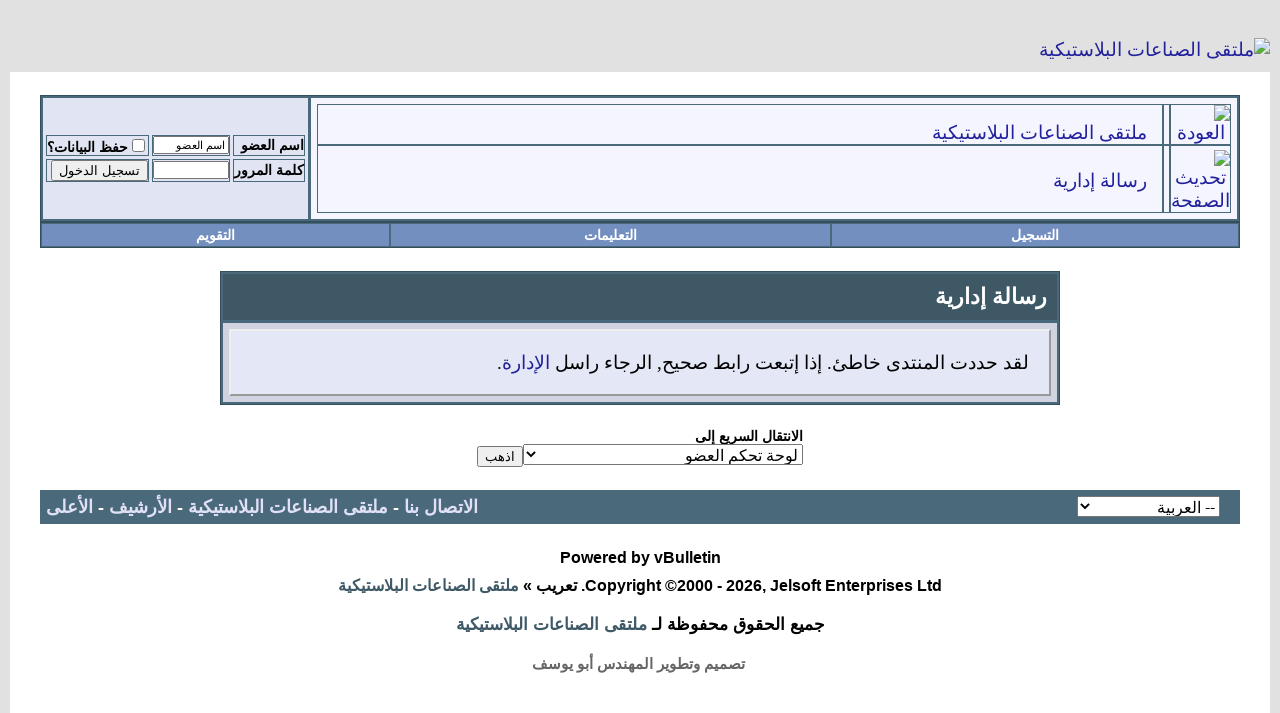

--- FILE ---
content_type: text/html; charset=windows-1256
request_url: https://plasticindustries.net/forumdisplay.php/62-%EF%BF%BD%EF%BF%BD%EF%BF%BD%EF%BF%BD%EF%BF%BD%EF%BF%BD%EF%BF%BD%EF%BF%BD%EF%BF%BD%EF%BF%BD%EF%BF%BD%EF%BF%BD-%EF%BF%BD%EF%BF%BD%EF%BF%BD%EF%BF%BD%EF%BF%BD%EF%BF%BD%EF%BF%BD%EF%BF%BD%EF%BF%BD%EF%BF%BD%EF%BF%BD%EF%BF%BD%EF%BF%BD%EF%BF%BD%EF%BF%BD%EF%BF%BD%EF%BF%BD%EF%BF%BD-%EF%BF%BD%EF%BF%BD%EF%BF%BD%EF%BF%BD%EF%BF%BD%EF%BF%BD%EF%BF%BD%EF%BF%BD%EF%BF%BD%EF%BF%BD%EF%BF%BD%EF%BF%BD%EF%BF%BD%EF%BF%BD-%EF%BF%BD%EF%BF%BD%EF%BF%BD%EF%BF%BD%EF%BF%BD%EF%BF%BD%EF%BF%BD%EF%BF%BD?s=1cd390fb6443cde288221c3d4a392695
body_size: 7863
content:
<!DOCTYPE html PUBLIC "-//W3C//DTD XHTML 1.0 Transitional//EN" "http://www.w3.org/TR/xhtml1/DTD/xhtml1-transitional.dtd">
<html xmlns="http://www.w3.org/1999/xhtml" dir="rtl" lang="ar-sa">
<head>
<meta name="robots" content="noindex,follow" />


<!-- ========================= -->
<!-- FAVICON -->
<!-- ========================= -->

<!-- Desktop Browsers -->
<link rel="icon" sizes="16x16" href="/favicon/16.png" type="image/png">
<link rel="icon" sizes="32x32" href="/favicon/32.png" type="image/png">
<link rel="icon" sizes="48x48" href="/favicon/48.png" type="image/png">
<link rel="icon" sizes="64x64" href="/favicon/64.png" type="image/png">
<link rel="icon" sizes="128x128" href="/favicon/128.png" type="image/png">
<link rel="icon" sizes="256x256" href="/favicon/256.png" type="image/png">
<link rel="icon" sizes="512x512" href="/favicon/512.png" type="image/png">
<link rel="icon" sizes="1024x1024" href="/favicon/1024.png" type="image/png">

<!-- Android / Chrome / Mobile -->
<link rel="icon" sizes="192x192" href="/favicon/192.png" type="image/png">
<link rel="icon" sizes="512x512" href="/favicon/512.png" type="image/png">

<!-- Apple / iPhone / iPad -->
<link rel="apple-touch-icon" sizes="57x57" href="/Apple/57.png">
<link rel="apple-touch-icon" sizes="60x60" href="/Apple/60.png">
<link rel="apple-touch-icon" sizes="72x72" href="/Apple/72.png">
<link rel="apple-touch-icon" sizes="76x76" href="/Apple/76.png">
<link rel="apple-touch-icon" sizes="114x114" href="/Apple/114.png">
<link rel="apple-touch-icon" sizes="120x120" href="/Apple/120.png">
<link rel="apple-touch-icon" sizes="144x144" href="/Apple/144.png">
<link rel="apple-touch-icon" sizes="152x152" href="/Apple/152.png">
<link rel="apple-touch-icon" sizes="180x180" href="/Apple/180.png">

<!-- For old browsers -->
<link rel="shortcut icon" href="/favicon/16.png" type="image/png">


<meta http-equiv="Content-Type" content="text/html; charset=windows-1256" />
<meta name="generator" content="vBulletin 3.8.10" />

<meta name="keywords" content="",vBulletin Solutions,forum,bbs,discussion,bulletin board" />
<meta name="description" content="This is a discussion forum powered by vBulletin. To find out about vBulletin, go to http://www.vbulletin.com/ ." />


<!-- CSS Stylesheet -->
<style type="text/css" id="vbulletin_css">
/**
* vBulletin 3.8.10 CSS
* Style: 'Default Style'; Style ID: 1
*/
body
{
	background: #E1E1E2;
	color: #000000;
	font: 15pt verdana, geneva, lucida, 'lucida grande', arial, helvetica, sans-serif;
	margin: 5px 10px 10px 10px;
	padding: 0px;
}
a:link, body_alink
{
	color: #22229C;
}
a:visited, body_avisited
{
	color: #22229C;
}
a:hover, a:active, body_ahover
{
	color: #FF4400;
}
.page
{
	background: #FFFFFF;
	color: #000000;
}
td, th, p, li
{
	font: 19px lucida;
}
.tborder
{
	background: #D1D1E1;
	color: #000000;
	font-size: 15pt;
	border: 1px solid #0B198C;
}
.tcat
{
	background: #869BBF url(images/gradients/gradient_tcat.gif) repeat-x top left;
	color: #FFFFFF;
	font: bold 15pt verdana, geneva, lucida, 'lucida grande', arial, helvetica, sans-serif;
}
.tcat a:link, .tcat_alink
{
	color: #ffffff;
	text-decoration: none;
}
.tcat a:visited, .tcat_avisited
{
	color: #ffffff;
	text-decoration: none;
}
.tcat a:hover, .tcat a:active, .tcat_ahover
{
	color: #FFFF66;
	text-decoration: underline;
}
.thead
{
	background: #5C7099 url(images/gradients/gradient_thead.gif) repeat-x top left;
	color: #FFFFFF;
	font: bold 14px tahoma, verdana, geneva, lucida, 'lucida grande', arial, helvetica, sans-serif;
}
.thead a:link, .thead_alink
{
	color: #FFFFFF;
}
.thead a:visited, .thead_avisited
{
	color: #FFFFFF;
}
.thead a:hover, .thead a:active, .thead_ahover
{
	color: #FFFF00;
}
.tfoot
{
	background: #3E5C92;
	color: #E0E0F6;
}
.tfoot a:link, .tfoot_alink
{
	color: #E0E0F6;
}
.tfoot a:visited, .tfoot_avisited
{
	color: #E0E0F6;
}
.tfoot a:hover, .tfoot a:active, .tfoot_ahover
{
	color: #FFFF66;
}
.alt1, .alt1Active
{
	background: #F5F5FF;
	color: #000000;
}
.alt2, .alt2Active
{
	background: #E1E4F2;
	color: #000000;
}
.inlinemod
{
	background: #FFFFCC;
	color: #000000;
}
.wysiwyg
{
	background: #F5F5FF;
	color: #000000;
	font: 15pt verdana, geneva, lucida, 'lucida grande', arial, helvetica, sans-serif;
	margin: 5px 10px 10px 10px;
	padding: 0px;
}
.wysiwyg a:link, .wysiwyg_alink
{
	color: #22229C;
}
.wysiwyg a:visited, .wysiwyg_avisited
{
	color: #22229C;
}
.wysiwyg a:hover, .wysiwyg a:active, .wysiwyg_ahover
{
	color: #FF4400;
}
textarea, .bginput
{
	font: 14pt verdana, geneva, lucida, 'lucida grande', arial, helvetica, sans-serif;
}
.bginput option, .bginput optgroup
{
	font-size: 14pt;
	font-family: verdana, geneva, lucida, 'lucida grande', arial, helvetica, sans-serif;
}
.button
{
	font: 13px verdana, geneva, lucida, 'lucida grande', arial, helvetica, sans-serif;
}
select
{
	font: 16px verdana, geneva, lucida, 'lucida grande', arial, helvetica, sans-serif;
}
option, optgroup
{
	font-size: 16px;
	font-family: verdana, geneva, lucida, 'lucida grande', arial, helvetica, sans-serif;
}
.smallfont
{
	font: bold 14px verdana, geneva, lucida, 'lucida grande', arial, helvetica, sans-serif;
}
.time
{
	color: #666686;
}
.navbar
{
	font: 14px verdana, geneva, lucida, 'lucida grande', arial, helvetica, sans-serif;
}
.highlight
{
	color: #FF0000;
	font-weight: bold;
}
.fjsel
{
	background: #3E5C92;
	color: #E0E0F6;
}
.fjdpth0
{
	background: #F7F7F7;
	color: #000000;
}
.panel
{
	background: #E4E7F5 url(images/gradients/gradient_panel.gif) repeat-x top left;
	color: #000000;
	padding: 10px;
	border: 2px outset;
}
.panelsurround
{
	background: #D1D4E0 url(images/gradients/gradient_panelsurround.gif) repeat-x top left;
	color: #000000;
}
legend
{
	color: #22229C;
	font: 15px tahoma, verdana, geneva, lucida, 'lucida grande', arial, helvetica, sans-serif;
}
.vbmenu_control
{
	background: #738FBF;
	color: #FFFFFF;
	font: bold 14px tahoma, verdana, geneva, lucida, 'lucida grande', arial, helvetica, sans-serif;
	padding: 3px 6px 3px 6px;
	white-space: nowrap;
}
.vbmenu_control a:link, .vbmenu_control_alink
{
	color: #FFFFFF;
	text-decoration: none;
}
.vbmenu_control a:visited, .vbmenu_control_avisited
{
	color: #FFFFFF;
	text-decoration: none;
}
.vbmenu_control a:hover, .vbmenu_control a:active, .vbmenu_control_ahover
{
	color: #FFFFFF;
	text-decoration: underline;
}
.vbmenu_popup
{
	background: #FFFFFF;
	color: #000000;
	border: 1px solid #0B198C;
}
.vbmenu_option
{
	background: #BBC7CE;
	color: #000000;
	font: 15px verdana, geneva, lucida, 'lucida grande', arial, helvetica, sans-serif;
	white-space: nowrap;
	cursor: pointer;
}
.vbmenu_option a:link, .vbmenu_option_alink
{
	color: #22229C;
	text-decoration: none;
}
.vbmenu_option a:visited, .vbmenu_option_avisited
{
	color: #22229C;
	text-decoration: none;
}
.vbmenu_option a:hover, .vbmenu_option a:active, .vbmenu_option_ahover
{
	color: #FFFFFF;
	text-decoration: none;
}
.vbmenu_hilite
{
	background: #8A949E;
	color: #FFFFFF;
	font: 15px verdana, geneva, lucida, 'lucida grande', arial, helvetica, sans-serif;
	white-space: nowrap;
	cursor: pointer;
}
.vbmenu_hilite a:link, .vbmenu_hilite_alink
{
	color: #FFFFFF;
	text-decoration: none;
}
.vbmenu_hilite a:visited, .vbmenu_hilite_avisited
{
	color: #FFFFFF;
	text-decoration: none;
}
.vbmenu_hilite a:hover, .vbmenu_hilite a:active, .vbmenu_hilite_ahover
{
	color: #FFFFFF;
	text-decoration: none;
}
/* --- 1. إزالة الخطوط من الروابط العامة مع استثناء المحرر --- */
/* أضفنا استثناء لمنع تعطيل أزرار وخانات صندوق الرد */
a:not(.imagebutton), a:link:not(.imagebutton), a:visited:not(.imagebutton), a:hover:not(.imagebutton) { 
    text-decoration: none !important; 
    border-bottom: none !important; 
    outline: 0 !important;
}

/* تخصيص أسماء الأقسام والمنتديات لضمان نظافة التصميم */
.tcat a, .thead a, .forumtitle a, .bigusername, .smallfont a {
    text-decoration: none !important;
    border-bottom: none !important;
}

/* إرجاع التفاعل الطبيعي لخانات وأزرار المحرر */
.vbulletin_editor select, .vbulletin_editor .imagebutton {
    outline: none !important;
    text-decoration: none !important;
}

/* --- 2. حاوية المربعات (وي سيما) مع الخلفية الرمادية --- */
.cima_container {
    display: flex !important;
    flex-wrap: wrap !important;
    justify-content: center !important; 
    gap: 25px !important; 
    padding: 30px 10px !important; 
    margin: 0 auto !important;
    width: 100% !important;
    background-color: #F5F5F5 !important; 
    background-image: none !important;
    border-left: 1px solid $stylevar[innerborder_color];
    border-right: 1px solid $stylevar[innerborder_color];
}

/* --- 3. تصميم المربع (البطاقة) --- */
.cima_card {
    background: #ffffff !important; 
    border-radius: 10px;
    overflow: hidden;
    transition: 0.4s ease;
    border: 1px solid $stylevar[innerborder_color]; 
    text-align: center;
    width: 200px;
    flex: 0 0 200px;
    box-shadow: 0 4px 8px rgba(0,0,0,0.05);
}

.cima_card:hover {
    transform: translateY(-10px);
    border-color: $stylevar[tcat_background];
    box-shadow: 0 10px 20px rgba(0,0,0,0.15);
}

/* --- 4. تنسيق الصورة داخل المربع --- */
.cima_card img {
    width: 100%;
    height: 300px;
    object-fit: contain; 
    background: #005580 linear-gradient(135deg, #005580 0%, #0088cc 100%); 
    display: block;
}

/* --- 5. عنوان القسم داخل المربع (Lucida 19px) --- */
.cima_card_title {
    display: flex;
    align-items: center;
    justify-content: center;
    padding: 10px 5px;
    color: $stylevar[main_color] !important; 
    font-family: "Lucida Sans", "Lucida Sans Unicode", "Lucida Grande", sans-serif !important;
    font-size: 19px !important; 
    font-weight: bold;
    background: #ffffff !important; 
    min-height: 55px;
    text-align: center;
    line-height: 1.3;
    text-decoration: none !important;
    border-top: 1px solid $stylevar[innerborder_color];
}

/* --- 6. تعديل الإطار الخارجي وتكبير خط المنتديات (tcat) --- */
.tborder {
    background-color: #4A697B !important; 
    border: 1px solid #364F5D !important; 
    padding: 0px !important;
}

.tborder td {
    border: 1px solid #4A697B !important; 
}

.tcat {
    background: #3E5866 !important; 
    color: #FFFFFF !important;
    font-size: 22px !important; 
    font-weight: bold !important;
    padding: 10px !important;
}

.tcat a {
    font-size: 22px !important;
    color: #FFFFFF !important;
}

.tfoot {
    background-color: #4A697B !important;
    color: #FFFFFF !important;
}

/* --- 7. التعديل الخاص بالموبايل --- */
@media (max-width: 768px) {
    .stats_cell:nth-child(2) .list_item {
        max-width: 140px !important;
        overflow: hidden !important;
        text-overflow: ellipsis !important;
        white-space: nowrap !important;
        display: block !important;
    }
    
    .list_item {
        font-size: 13px !important;
        height: 35px !important;
        line-height: 35px !important;
    }
}
</style>
<link rel="stylesheet" type="text/css" href="clientscript/vbulletin_important.css?v=3810" />


<!-- / CSS Stylesheet -->

<script type="text/javascript" src="clientscript/yui/yahoo-dom-event/yahoo-dom-event.js?v=3810"></script>
<script type="text/javascript" src="clientscript/yui/connection/connection-min.js?v=3810"></script>
<script type="text/javascript">
<!--
var SESSIONURL = "s=271f6b739d4cd9b106cbf606ede41c1e&";
var SECURITYTOKEN = "guest";
var IMGDIR_MISC = "images/misc";
var vb_disable_ajax = parseInt("0", 10);
// -->
</script>
<script type="text/javascript" src="clientscript/vbulletin_global.js?v=3810"></script>
<script type="text/javascript" src="clientscript/vbulletin_menu.js?v=3810"></script>


    <link rel="alternate" type="application/rss+xml" title="ملتقى الصناعات البلاستيكية RSS Feed" href="external.php?type=RSS2" />
    


	<title>ملتقى الصناعات البلاستيكية</title>

</head>
<body>
<a name="top"></a>
<table border="0" width="100%" cellpadding="0" cellspacing="0" align="center">
<tr>
    <td align="right"><a href="index.php?s=271f6b739d4cd9b106cbf606ede41c1e"><img src="images/misc/vbulletin3_logo_white.gif" border="0" alt="ملتقى الصناعات البلاستيكية" /></a></td>
    <td align="left" id="header_right_cell">
        &nbsp;
        <div align="center" class="mwaq3">
            <div align="center" class="mwaq3">
                <a href="https://www.facebook.com/profile.php?id=100094432792229" target="_blank">
                <img alt="" border="0" src="http://plasticindustries.net/upload/Social media/facebook.png" /></a>
                <a href="https://www.youtube.com/watch?v=QEZQhFuwSRo" target="_blank">
                <img alt=""  border="0" src="http://plasticindustries.net/upload/Social media/YouTube.png" /></a>
                <a href="https://twitter.com/aboyossef22" target="_blank">
                <img alt=""  border="0" src="http://plasticindustries.net/upload/Social media/twitter.png" /></a>
                <a href="https://t.me/Plasticindustries" target="_blank">
                <img alt="" border="0" src="http://plasticindustries.net/upload/Social media/telegram.png" /></a>
                <a href="https://api.whatsapp.com/send?phone=201119021113" target="_blank">
                <img alt="" border="0" src="http://plasticindustries.net/upload/Social media/whatsapp.png" /></a>
                
                <a href="http://www.plasticindustries.net/apk/plasticindustries.apk" target="_blank">
                <img alt="" border="0" src="http://plasticindustries.net/upload/Social media/google play store.png" /></a>
            </div>
        </div>
    </td>
</tr>
</table>
<!-- open content container -->

<div align="center">
	<div class="page" style="width:100%; text-align:right">
		<div style="padding:0px 30px 0px 30px" align="right">






<br />

<table class="tborder" cellpadding="6" cellspacing="1" border="0" width="100%" align="center">
<tr>
    <td class="alt1" width="100%">
        
            <table cellpadding="0" cellspacing="0" border="0" width="100%">
            <tr valign="bottom">
                <td align="center" width="1%"><a href="#" onclick="history.back(1); return false;"><img src="images/misc/navbits_finallink_rtls.gif" alt="العودة" border="0" /></a></td>
                <td>&nbsp;</td>
                <td width="100%" style="padding-right: 15px;">
                    <div style="font-family: 'Lucida Sans Unicode', 'Lucida Grande', sans-serif !important; font-size: 19px !important; font-weight: normal !important; line-height: 1.6;">
                        <style type="text/css">
                            .nav-wrapper a, .nav-wrapper span, .nav-wrapper strong {
                                font-family: 'Lucida Sans Unicode', 'Lucida Grande', sans-serif !important;
                                font-size: 19px !important;
                                font-weight: normal !important;
                                text-decoration: none !important;
                            }
                        </style>
                        <div class="nav-wrapper">
                            <span class="navbar">
                                <a href="index.php?s=271f6b739d4cd9b106cbf606ede41c1e" accesskey="1">ملتقى الصناعات البلاستيكية</a>
                            </span> 
                            
                        </div>
                    </div>
                </td>
            </tr>
            <tr>
                <td align="center" style="padding-top:4px; width: 1%;">
                    
                        <a href="/forumdisplay.php/62-ï؟½ï؟½ï؟½ï؟½ï؟½ï؟½ï؟½ï؟½ï؟½ï؟½ï؟½ï؟½-ï؟½ï؟½ï؟½ï؟½ï؟½ï؟½ï؟½ï؟½ï؟½ï؟½ï؟½ï؟½ï؟½ï؟½ï؟½ï؟½ï؟½ï؟½-ï؟½ï؟½ï؟½ï؟½ï؟½ï؟½ï؟½ï؟½ï؟½ï؟½ï؟½ï؟½ï؟½ï؟½-ï؟½ï؟½ï؟½ï؟½ï؟½ï؟½ï؟½ï؟½?s=1cd390fb6443cde288221c3d4a392695"><img class="inlineimg" src="images/misc/navbits_finallink_rtl.gif" alt="تحديث الصفحة" border="0" /></a>
                    
                </td>
                <td>&nbsp;</td>
                <td width="100%" style="padding-top:4px; padding-right: 15px;">
                    <span class="nav-wrapper">
                        <a href="/forumdisplay.php/62-ï؟½ï؟½ï؟½ï؟½ï؟½ï؟½ï؟½ï؟½ï؟½ï؟½ï؟½ï؟½-ï؟½ï؟½ï؟½ï؟½ï؟½ï؟½ï؟½ï؟½ï؟½ï؟½ï؟½ï؟½ï؟½ï؟½ï؟½ï؟½ï؟½ï؟½-ï؟½ï؟½ï؟½ï؟½ï؟½ï؟½ï؟½ï؟½ï؟½ï؟½ï؟½ï؟½ï؟½ï؟½-ï؟½ï؟½ï؟½ï؟½ï؟½ï؟½ï؟½ï؟½?s=1cd390fb6443cde288221c3d4a392695" style="font-family: 'Lucida Sans Unicode', sans-serif !important; font-size: 19px !important; font-weight: normal !important;">
	رسالة إدارية

</a>
                    </span>
                </td>
            </tr>
            </table>
        
    </td>


    <td class="alt2" nowrap="nowrap" style="padding:0px">
        <form action="login.php?do=login" method="post" onsubmit="md5hash(vb_login_password, vb_login_md5password, vb_login_md5password_utf, 0)">
        <script type="text/javascript" src="clientscript/vbulletin_md5.js?v=3810"></script>
        <table cellpadding="0" cellspacing="3" border="0">
        <tr>
            <td class="smallfont" style="white-space: nowrap;"><label for="navbar_username">اسم العضو</label></td>
            <td><input type="text" class="bginput" style="font-size: 11px" name="vb_login_username" id="navbar_username" size="10" accesskey="u" tabindex="101" value="اسم العضو" onfocus="if (this.value == 'اسم العضو') this.value = '';" /></td>
            <td class="smallfont" nowrap="nowrap"><label for="cb_cookieuser_navbar"><input type="checkbox" name="cookieuser" value="1" tabindex="103" id="cb_cookieuser_navbar" accesskey="c" />حفظ البيانات؟</label></td>
        </tr>
        <tr>
            <td class="smallfont"><label for="navbar_password">كلمة المرور</label></td>
            <td><input type="password" class="bginput" style="font-size: 11px" name="vb_login_password" id="navbar_password" size="10" tabindex="102" /></td>
            <td><input type="submit" class="button" value="تسجيل الدخول" tabindex="104" title="ادخل اسم العضو وكلمة المرور الخاصة بك في الحقول المجاورة لتسجيل الدخول, أو اضغط على رابط 'التسجيل' لإنشاء حساب خاص بك." accesskey="s" /></td>
        </tr>
        </table>
        <input type="hidden" name="s" value="271f6b739d4cd9b106cbf606ede41c1e" />
        <input type="hidden" name="securitytoken" value="guest" />
        <input type="hidden" name="do" value="login" />
        <input type="hidden" name="vb_login_md5password" />
        <input type="hidden" name="vb_login_md5password_utf" />
        </form>
        </td>

</tr>
</table>

<div class="tborder" style="padding:1px; border-top-width:0px">
    <table cellpadding="0" cellspacing="0" border="0" width="100%" align="center">
    <tr align="center">
        
        
            <td class="vbmenu_control"><a href="register.php?s=271f6b739d4cd9b106cbf606ede41c1e" rel="nofollow">التسجيل</a></td>
        
        
        <td class="vbmenu_control"><a rel="help" href="faq.php?s=271f6b739d4cd9b106cbf606ede41c1e" accesskey="5">التعليمات</a></td>
        <td class="vbmenu_control"><a href="calendar.php?s=271f6b739d4cd9b106cbf606ede41c1e">التقويم</a></td>
        
            
            
        
        
        
        </tr>
    </table>
</div>

<br />



<table class="tborder" cellpadding="6" cellspacing="1" border="0" width="70%" align="center">
<tr>
	<td class="tcat">رسالة إدارية</td>
</tr>
<tr>
	<td class="panelsurround" align="center">
	<div class="panel">
		<div align="right">

		
			<!-- main error message -->


			<div style="margin: 10px">لقد حددت المنتدى خاطئ. إذا إتبعت رابط صحيح, الرجاء راسل <a href="المنتدى">الإدارة</a>.</div>


			<!-- / main error message -->
		

		</div>
	</div>
	<!--
	<div style="margin-top:6px">
		<input type="submit" class="button" value="العودة" accesskey="s" onclick="history.back(1); return false" />
	</div>
	-->
	</td>
</tr>
</table>

<br />


<!-- forum jump -->
<table cellpadding="0" cellspacing="0" border="0" align="center">
<tr>
	<td><div class="smallfont" style="text-align:right; white-space:nowrap">
	<form action="forumdisplay.php" method="get">
	<input type="hidden" name="s" value="271f6b739d4cd9b106cbf606ede41c1e" />
	<input type="hidden" name="daysprune" value="" />
	<strong>الانتقال السريع إلى</strong><br />
	<select name="f" onchange="this.form.submit();">
		<optgroup label="أقسام المنتدى">
			<option value="cp" >لوحة تحكم العضو</option>
			<option value="pm" >الرسائل الخاصة</option>
			<option value="subs" >الاشتراكات</option>
			<option value="wol" >المتواجدون الآن</option>
			<option value="search" >البحث في المنتدى</option>
			<option value="home" >الصفحة الرئيسية</option>
		</optgroup>
		
		<optgroup label="المنتديات">
		<option value="3" class="fjdpth0" > ملتقى  عام</option>
<option value="4" class="fjdpth1" >&nbsp; &nbsp;  إسلاميات</option>
<option value="71" class="fjdpth2" >&nbsp; &nbsp; &nbsp; &nbsp;  السيرة النبوية</option>
<option value="73" class="fjdpth2" >&nbsp; &nbsp; &nbsp; &nbsp;  قصص الأنبياء</option>
<option value="72" class="fjdpth2" >&nbsp; &nbsp; &nbsp; &nbsp;  رجال ونساء حول الرسول</option>
<option value="30" class="fjdpth1" >&nbsp; &nbsp;  المواضيع العامة</option>
<option value="70" class="fjdpth1" >&nbsp; &nbsp;  بلاستيك عام</option>
<option value="5" class="fjdpth1" >&nbsp; &nbsp;  اخبار البتروكيماويات</option>
<option value="13" class="fjdpth0" > ملتقى  تشكيلات وتحويلات البلاستيك</option>
<option value="14" class="fjdpth1" >&nbsp; &nbsp;  البثق والسحب</option>
<option value="15" class="fjdpth1" >&nbsp; &nbsp;  الحقن</option>
<option value="16" class="fjdpth1" >&nbsp; &nbsp;  النفخ والقولبة</option>
<option value="17" class="fjdpth1" >&nbsp; &nbsp;  تدوير البلاستيك</option>
<option value="18" class="fjdpth1" >&nbsp; &nbsp;  التشكيل الحراري</option>
<option value="68" class="fjdpth1" >&nbsp; &nbsp;  التعبئة والتغليف</option>
<option value="19" class="fjdpth1" >&nbsp; &nbsp;  القوالب</option>
<option value="20" class="fjdpth1" >&nbsp; &nbsp;  الكهرباء</option>
<option value="7" class="fjdpth0" > ملتقى الخامات ومنتجاتها</option>
<option value="8" class="fjdpth1" >&nbsp; &nbsp;  البولي فينيل كلوريد</option>
<option value="9" class="fjdpth1" >&nbsp; &nbsp;  البولي ايثيلين</option>
<option value="10" class="fjdpth1" >&nbsp; &nbsp;  البولي بروبلين</option>
<option value="11" class="fjdpth1" >&nbsp; &nbsp;  الإضافات</option>
<option value="12" class="fjdpth1" >&nbsp; &nbsp;  خامات أخرى</option>
<option value="21" class="fjdpth0" > ملتقى البيع والشراء</option>
<option value="22" class="fjdpth1" >&nbsp; &nbsp;  الخامات</option>
<option value="32" class="fjdpth2" >&nbsp; &nbsp; &nbsp; &nbsp;  قسم الطلبات</option>
<option value="33" class="fjdpth2" >&nbsp; &nbsp; &nbsp; &nbsp;  قسم العروض</option>
<option value="65" class="fjdpth2" >&nbsp; &nbsp; &nbsp; &nbsp;  اسعار الخامات</option>
<option value="34" class="fjdpth1" >&nbsp; &nbsp;  الماكينات</option>
<option value="36" class="fjdpth2" >&nbsp; &nbsp; &nbsp; &nbsp;  قسم العروض</option>
<option value="35" class="fjdpth2" >&nbsp; &nbsp; &nbsp; &nbsp;  قسم الطلبات</option>
<option value="62" class="fjdpth1" >&nbsp; &nbsp;  منتجات بلاستيكية</option>
<option value="37" class="fjdpth1" >&nbsp; &nbsp;  الشاحنات والتريلات</option>
<option value="40" class="fjdpth2" >&nbsp; &nbsp; &nbsp; &nbsp;  قسم العروض</option>
<option value="41" class="fjdpth2" >&nbsp; &nbsp; &nbsp; &nbsp;  قسم الطلبات</option>
<option value="39" class="fjdpth1" >&nbsp; &nbsp;  السيارات</option>
<option value="42" class="fjdpth2" >&nbsp; &nbsp; &nbsp; &nbsp;  قسم العروض</option>
<option value="43" class="fjdpth2" >&nbsp; &nbsp; &nbsp; &nbsp;  قسم الطلبات</option>
<option value="45" class="fjdpth1" >&nbsp; &nbsp;  الرافعات الشوكية</option>
<option value="6" class="fjdpth0" > ملتقى إدارة الاعمال والمصانع</option>
<option value="46" class="fjdpth1" >&nbsp; &nbsp;  دليل الشركات والمصانع</option>
<option value="47" class="fjdpth1" >&nbsp; &nbsp;  إنشاء المصانع الجديدة</option>
<option value="48" class="fjdpth2" >&nbsp; &nbsp; &nbsp; &nbsp;  قسم شراء مصانع</option>
<option value="49" class="fjdpth2" >&nbsp; &nbsp; &nbsp; &nbsp;  قسم بيع مصانع</option>
<option value="64" class="fjdpth2" >&nbsp; &nbsp; &nbsp; &nbsp;  الصحة والسلامة المهنية</option>
<option value="50" class="fjdpth1" >&nbsp; &nbsp;  الأراضي الصناعية</option>
<option value="51" class="fjdpth1" >&nbsp; &nbsp;  المشاريع والأفكار</option>
<option value="52" class="fjdpth2" >&nbsp; &nbsp; &nbsp; &nbsp;  التسويق والإدارة والتدريب</option>
<option value="74" class="fjdpth2" >&nbsp; &nbsp; &nbsp; &nbsp;  المعارض والدورات</option>
<option value="53" class="fjdpth1" >&nbsp; &nbsp;  دراسات جدوى</option>
<option value="77" class="fjdpth0" > Plastic industries by English</option>
<option value="81" class="fjdpth1" >&nbsp; &nbsp;  PLASTIC NEWS</option>
<option value="66" class="fjdpth1" >&nbsp; &nbsp;  Plastic threads</option>
<option value="79" class="fjdpth1" >&nbsp; &nbsp;  INJECTION</option>
<option value="80" class="fjdpth1" >&nbsp; &nbsp;  EXTRUSION</option>
<option value="82" class="fjdpth0" > Industries du plastique en français</option>
<option value="83" class="fjdpth1" >&nbsp; &nbsp;  Nouvelles en plastique</option>
<option value="84" class="fjdpth1" >&nbsp; &nbsp;  Fils en plastique</option>
<option value="85" class="fjdpth1" >&nbsp; &nbsp;  injection</option>
<option value="86" class="fjdpth1" >&nbsp; &nbsp;  extrusion</option>
<option value="54" class="fjdpth0" > ملتقى الوظائف والشراكة</option>
<option value="55" class="fjdpth1" >&nbsp; &nbsp;  الشراكة</option>
<option value="56" class="fjdpth1" >&nbsp; &nbsp;  الوظائف</option>
<option value="57" class="fjdpth0" > الإدارة</option>
<option value="63" class="fjdpth1" >&nbsp; &nbsp;  قوانين المنتدى</option>

		</optgroup>
		
	</select><input type="submit" class="button" value="اذهب"  />
	</form>
</div></td>
</tr>
</table>
<!-- / forum jump -->


<br />

<style type="text/css">
    /* كود خاص لحل مشكلة الخروج عن الشاشة في الموبايل */
    @media (max-width: 768px) {
        .footer-table, .footer-table tr, .footer-table td {
            display: block !important;
            width: 100% !important;
            text-align: center !important;
            padding: 5px 0 !important;
        }
        .footer-table td {
            border: none !important;
        }
    }
</style>

<table class="footer-table" cellpadding="6" cellspacing="0" border="0" width="100%" align="center" style="max-width: 100%; margin: 0 auto;">
<tr>
    
    
        <td class="tfoot" style="border-right: none; padding-right: 20px;">
            <select name="langid" onchange="switch_id(this, 'lang')" style="max-width: 200px;">
                <optgroup label="اختيار اللغة السريع">
                    <option value="2" class="" selected="selected">-- العربية</option>
<option value="1" class="" >-- English (US)</option>

                </optgroup>
            </select>
        </td>
    
    <td class="tfoot" align="left" width="100%" style="border-left: none;">
        <div style="font-size: 18px !important; font-weight: bold;">
            <strong>
                <a href="sendmessage.php?s=271f6b739d4cd9b106cbf606ede41c1e" rel="nofollow" accesskey="9">الاتصال بنا</a> -
                <a href="index.php">ملتقى الصناعات البلاستيكية</a> -
                
                
                <a href="archive/index.php">الأرشيف</a> -
                
                
                
                <a href="#top" onclick="self.scrollTo(0, 0); return false;">الأعلى</a>
            </strong>
        </div>
    </td>
</tr>
</table>

<div align="center" style="margin-top: 20px; margin-bottom: 20px;">
    <div class="smallfont" style="font-family: Tahoma, Arial, sans-serif; line-height: 1.8; font-size: 16px;">
        
        <div>
            Powered by vBulletin <br />
            Copyright &copy;2000 - 2026, Jelsoft Enterprises Ltd.
            <span style="display:inline-block; direction:rtl;"> تعريب » 
                <a href="index.php" style="text-decoration: none; font-weight: bold; color: #3E5866;">ملتقى الصناعات البلاستيكية</a>
            </span>
        </div>

        <div style="margin-top: 10px; font-weight: bold; font-size: 17px;">
            جميع الحقوق محفوظة لـ <a href="index.php" style="text-decoration: none; color: #3E5866;">ملتقى الصناعات البلاستيكية</a>
        </div>

        <div style="margin-top: 10px; color: #666; font-size: 15px;">
            <img src="https://plasticindustries.net/forumdisplay.php/cron.php?s=271f6b739d4cd9b106cbf606ede41c1e&amp;rand=1769253538" alt="" width="1" height="1" border="0" />
            تصميم وتطوير المهندس أبو يوسف
       <br /><br /><br /><br />
 </div>

    </div>
</div>

</body>
</html>

--- FILE ---
content_type: text/html; charset=windows-1256
request_url: https://plasticindustries.net/forumdisplay.php/clientscript/vbulletin_important.css?v=3810
body_size: 7776
content:
<!DOCTYPE html PUBLIC "-//W3C//DTD XHTML 1.0 Transitional//EN" "http://www.w3.org/TR/xhtml1/DTD/xhtml1-transitional.dtd">
<html xmlns="http://www.w3.org/1999/xhtml" dir="rtl" lang="ar-sa">
<head>
<meta name="robots" content="noindex,follow" />


<!-- ========================= -->
<!-- FAVICON -->
<!-- ========================= -->

<!-- Desktop Browsers -->
<link rel="icon" sizes="16x16" href="/favicon/16.png" type="image/png">
<link rel="icon" sizes="32x32" href="/favicon/32.png" type="image/png">
<link rel="icon" sizes="48x48" href="/favicon/48.png" type="image/png">
<link rel="icon" sizes="64x64" href="/favicon/64.png" type="image/png">
<link rel="icon" sizes="128x128" href="/favicon/128.png" type="image/png">
<link rel="icon" sizes="256x256" href="/favicon/256.png" type="image/png">
<link rel="icon" sizes="512x512" href="/favicon/512.png" type="image/png">
<link rel="icon" sizes="1024x1024" href="/favicon/1024.png" type="image/png">

<!-- Android / Chrome / Mobile -->
<link rel="icon" sizes="192x192" href="/favicon/192.png" type="image/png">
<link rel="icon" sizes="512x512" href="/favicon/512.png" type="image/png">

<!-- Apple / iPhone / iPad -->
<link rel="apple-touch-icon" sizes="57x57" href="/Apple/57.png">
<link rel="apple-touch-icon" sizes="60x60" href="/Apple/60.png">
<link rel="apple-touch-icon" sizes="72x72" href="/Apple/72.png">
<link rel="apple-touch-icon" sizes="76x76" href="/Apple/76.png">
<link rel="apple-touch-icon" sizes="114x114" href="/Apple/114.png">
<link rel="apple-touch-icon" sizes="120x120" href="/Apple/120.png">
<link rel="apple-touch-icon" sizes="144x144" href="/Apple/144.png">
<link rel="apple-touch-icon" sizes="152x152" href="/Apple/152.png">
<link rel="apple-touch-icon" sizes="180x180" href="/Apple/180.png">

<!-- For old browsers -->
<link rel="shortcut icon" href="/favicon/16.png" type="image/png">


<meta http-equiv="Content-Type" content="text/html; charset=windows-1256" />
<meta name="generator" content="vBulletin 3.8.10" />

<meta name="keywords" content="",vBulletin Solutions,forum,bbs,discussion,bulletin board" />
<meta name="description" content="This is a discussion forum powered by vBulletin. To find out about vBulletin, go to http://www.vbulletin.com/ ." />


<!-- CSS Stylesheet -->
<style type="text/css" id="vbulletin_css">
/**
* vBulletin 3.8.10 CSS
* Style: 'Default Style'; Style ID: 1
*/
body
{
	background: #E1E1E2;
	color: #000000;
	font: 15pt verdana, geneva, lucida, 'lucida grande', arial, helvetica, sans-serif;
	margin: 5px 10px 10px 10px;
	padding: 0px;
}
a:link, body_alink
{
	color: #22229C;
}
a:visited, body_avisited
{
	color: #22229C;
}
a:hover, a:active, body_ahover
{
	color: #FF4400;
}
.page
{
	background: #FFFFFF;
	color: #000000;
}
td, th, p, li
{
	font: 19px lucida;
}
.tborder
{
	background: #D1D1E1;
	color: #000000;
	font-size: 15pt;
	border: 1px solid #0B198C;
}
.tcat
{
	background: #869BBF url(images/gradients/gradient_tcat.gif) repeat-x top left;
	color: #FFFFFF;
	font: bold 15pt verdana, geneva, lucida, 'lucida grande', arial, helvetica, sans-serif;
}
.tcat a:link, .tcat_alink
{
	color: #ffffff;
	text-decoration: none;
}
.tcat a:visited, .tcat_avisited
{
	color: #ffffff;
	text-decoration: none;
}
.tcat a:hover, .tcat a:active, .tcat_ahover
{
	color: #FFFF66;
	text-decoration: underline;
}
.thead
{
	background: #5C7099 url(images/gradients/gradient_thead.gif) repeat-x top left;
	color: #FFFFFF;
	font: bold 14px tahoma, verdana, geneva, lucida, 'lucida grande', arial, helvetica, sans-serif;
}
.thead a:link, .thead_alink
{
	color: #FFFFFF;
}
.thead a:visited, .thead_avisited
{
	color: #FFFFFF;
}
.thead a:hover, .thead a:active, .thead_ahover
{
	color: #FFFF00;
}
.tfoot
{
	background: #3E5C92;
	color: #E0E0F6;
}
.tfoot a:link, .tfoot_alink
{
	color: #E0E0F6;
}
.tfoot a:visited, .tfoot_avisited
{
	color: #E0E0F6;
}
.tfoot a:hover, .tfoot a:active, .tfoot_ahover
{
	color: #FFFF66;
}
.alt1, .alt1Active
{
	background: #F5F5FF;
	color: #000000;
}
.alt2, .alt2Active
{
	background: #E1E4F2;
	color: #000000;
}
.inlinemod
{
	background: #FFFFCC;
	color: #000000;
}
.wysiwyg
{
	background: #F5F5FF;
	color: #000000;
	font: 15pt verdana, geneva, lucida, 'lucida grande', arial, helvetica, sans-serif;
	margin: 5px 10px 10px 10px;
	padding: 0px;
}
.wysiwyg a:link, .wysiwyg_alink
{
	color: #22229C;
}
.wysiwyg a:visited, .wysiwyg_avisited
{
	color: #22229C;
}
.wysiwyg a:hover, .wysiwyg a:active, .wysiwyg_ahover
{
	color: #FF4400;
}
textarea, .bginput
{
	font: 14pt verdana, geneva, lucida, 'lucida grande', arial, helvetica, sans-serif;
}
.bginput option, .bginput optgroup
{
	font-size: 14pt;
	font-family: verdana, geneva, lucida, 'lucida grande', arial, helvetica, sans-serif;
}
.button
{
	font: 13px verdana, geneva, lucida, 'lucida grande', arial, helvetica, sans-serif;
}
select
{
	font: 16px verdana, geneva, lucida, 'lucida grande', arial, helvetica, sans-serif;
}
option, optgroup
{
	font-size: 16px;
	font-family: verdana, geneva, lucida, 'lucida grande', arial, helvetica, sans-serif;
}
.smallfont
{
	font: bold 14px verdana, geneva, lucida, 'lucida grande', arial, helvetica, sans-serif;
}
.time
{
	color: #666686;
}
.navbar
{
	font: 14px verdana, geneva, lucida, 'lucida grande', arial, helvetica, sans-serif;
}
.highlight
{
	color: #FF0000;
	font-weight: bold;
}
.fjsel
{
	background: #3E5C92;
	color: #E0E0F6;
}
.fjdpth0
{
	background: #F7F7F7;
	color: #000000;
}
.panel
{
	background: #E4E7F5 url(images/gradients/gradient_panel.gif) repeat-x top left;
	color: #000000;
	padding: 10px;
	border: 2px outset;
}
.panelsurround
{
	background: #D1D4E0 url(images/gradients/gradient_panelsurround.gif) repeat-x top left;
	color: #000000;
}
legend
{
	color: #22229C;
	font: 15px tahoma, verdana, geneva, lucida, 'lucida grande', arial, helvetica, sans-serif;
}
.vbmenu_control
{
	background: #738FBF;
	color: #FFFFFF;
	font: bold 14px tahoma, verdana, geneva, lucida, 'lucida grande', arial, helvetica, sans-serif;
	padding: 3px 6px 3px 6px;
	white-space: nowrap;
}
.vbmenu_control a:link, .vbmenu_control_alink
{
	color: #FFFFFF;
	text-decoration: none;
}
.vbmenu_control a:visited, .vbmenu_control_avisited
{
	color: #FFFFFF;
	text-decoration: none;
}
.vbmenu_control a:hover, .vbmenu_control a:active, .vbmenu_control_ahover
{
	color: #FFFFFF;
	text-decoration: underline;
}
.vbmenu_popup
{
	background: #FFFFFF;
	color: #000000;
	border: 1px solid #0B198C;
}
.vbmenu_option
{
	background: #BBC7CE;
	color: #000000;
	font: 15px verdana, geneva, lucida, 'lucida grande', arial, helvetica, sans-serif;
	white-space: nowrap;
	cursor: pointer;
}
.vbmenu_option a:link, .vbmenu_option_alink
{
	color: #22229C;
	text-decoration: none;
}
.vbmenu_option a:visited, .vbmenu_option_avisited
{
	color: #22229C;
	text-decoration: none;
}
.vbmenu_option a:hover, .vbmenu_option a:active, .vbmenu_option_ahover
{
	color: #FFFFFF;
	text-decoration: none;
}
.vbmenu_hilite
{
	background: #8A949E;
	color: #FFFFFF;
	font: 15px verdana, geneva, lucida, 'lucida grande', arial, helvetica, sans-serif;
	white-space: nowrap;
	cursor: pointer;
}
.vbmenu_hilite a:link, .vbmenu_hilite_alink
{
	color: #FFFFFF;
	text-decoration: none;
}
.vbmenu_hilite a:visited, .vbmenu_hilite_avisited
{
	color: #FFFFFF;
	text-decoration: none;
}
.vbmenu_hilite a:hover, .vbmenu_hilite a:active, .vbmenu_hilite_ahover
{
	color: #FFFFFF;
	text-decoration: none;
}
/* --- 1. إزالة الخطوط من الروابط العامة مع استثناء المحرر --- */
/* أضفنا استثناء لمنع تعطيل أزرار وخانات صندوق الرد */
a:not(.imagebutton), a:link:not(.imagebutton), a:visited:not(.imagebutton), a:hover:not(.imagebutton) { 
    text-decoration: none !important; 
    border-bottom: none !important; 
    outline: 0 !important;
}

/* تخصيص أسماء الأقسام والمنتديات لضمان نظافة التصميم */
.tcat a, .thead a, .forumtitle a, .bigusername, .smallfont a {
    text-decoration: none !important;
    border-bottom: none !important;
}

/* إرجاع التفاعل الطبيعي لخانات وأزرار المحرر */
.vbulletin_editor select, .vbulletin_editor .imagebutton {
    outline: none !important;
    text-decoration: none !important;
}

/* --- 2. حاوية المربعات (وي سيما) مع الخلفية الرمادية --- */
.cima_container {
    display: flex !important;
    flex-wrap: wrap !important;
    justify-content: center !important; 
    gap: 25px !important; 
    padding: 30px 10px !important; 
    margin: 0 auto !important;
    width: 100% !important;
    background-color: #F5F5F5 !important; 
    background-image: none !important;
    border-left: 1px solid $stylevar[innerborder_color];
    border-right: 1px solid $stylevar[innerborder_color];
}

/* --- 3. تصميم المربع (البطاقة) --- */
.cima_card {
    background: #ffffff !important; 
    border-radius: 10px;
    overflow: hidden;
    transition: 0.4s ease;
    border: 1px solid $stylevar[innerborder_color]; 
    text-align: center;
    width: 200px;
    flex: 0 0 200px;
    box-shadow: 0 4px 8px rgba(0,0,0,0.05);
}

.cima_card:hover {
    transform: translateY(-10px);
    border-color: $stylevar[tcat_background];
    box-shadow: 0 10px 20px rgba(0,0,0,0.15);
}

/* --- 4. تنسيق الصورة داخل المربع --- */
.cima_card img {
    width: 100%;
    height: 300px;
    object-fit: contain; 
    background: #005580 linear-gradient(135deg, #005580 0%, #0088cc 100%); 
    display: block;
}

/* --- 5. عنوان القسم داخل المربع (Lucida 19px) --- */
.cima_card_title {
    display: flex;
    align-items: center;
    justify-content: center;
    padding: 10px 5px;
    color: $stylevar[main_color] !important; 
    font-family: "Lucida Sans", "Lucida Sans Unicode", "Lucida Grande", sans-serif !important;
    font-size: 19px !important; 
    font-weight: bold;
    background: #ffffff !important; 
    min-height: 55px;
    text-align: center;
    line-height: 1.3;
    text-decoration: none !important;
    border-top: 1px solid $stylevar[innerborder_color];
}

/* --- 6. تعديل الإطار الخارجي وتكبير خط المنتديات (tcat) --- */
.tborder {
    background-color: #4A697B !important; 
    border: 1px solid #364F5D !important; 
    padding: 0px !important;
}

.tborder td {
    border: 1px solid #4A697B !important; 
}

.tcat {
    background: #3E5866 !important; 
    color: #FFFFFF !important;
    font-size: 22px !important; 
    font-weight: bold !important;
    padding: 10px !important;
}

.tcat a {
    font-size: 22px !important;
    color: #FFFFFF !important;
}

.tfoot {
    background-color: #4A697B !important;
    color: #FFFFFF !important;
}

/* --- 7. التعديل الخاص بالموبايل --- */
@media (max-width: 768px) {
    .stats_cell:nth-child(2) .list_item {
        max-width: 140px !important;
        overflow: hidden !important;
        text-overflow: ellipsis !important;
        white-space: nowrap !important;
        display: block !important;
    }
    
    .list_item {
        font-size: 13px !important;
        height: 35px !important;
        line-height: 35px !important;
    }
}
</style>
<link rel="stylesheet" type="text/css" href="clientscript/vbulletin_important.css?v=3810" />


<!-- / CSS Stylesheet -->

<script type="text/javascript" src="clientscript/yui/yahoo-dom-event/yahoo-dom-event.js?v=3810"></script>
<script type="text/javascript" src="clientscript/yui/connection/connection-min.js?v=3810"></script>
<script type="text/javascript">
<!--
var SESSIONURL = "";
var SECURITYTOKEN = "guest";
var IMGDIR_MISC = "images/misc";
var vb_disable_ajax = parseInt("0", 10);
// -->
</script>
<script type="text/javascript" src="clientscript/vbulletin_global.js?v=3810"></script>
<script type="text/javascript" src="clientscript/vbulletin_menu.js?v=3810"></script>


    <link rel="alternate" type="application/rss+xml" title="ملتقى الصناعات البلاستيكية RSS Feed" href="external.php?type=RSS2" />
    


	<title>ملتقى الصناعات البلاستيكية</title>

</head>
<body>
<a name="top"></a>
<table border="0" width="100%" cellpadding="0" cellspacing="0" align="center">
<tr>
    <td align="right"><a href="index.php"><img src="images/misc/vbulletin3_logo_white.gif" border="0" alt="ملتقى الصناعات البلاستيكية" /></a></td>
    <td align="left" id="header_right_cell">
        &nbsp;
        <div align="center" class="mwaq3">
            <div align="center" class="mwaq3">
                <a href="https://www.facebook.com/profile.php?id=100094432792229" target="_blank">
                <img alt="" border="0" src="http://plasticindustries.net/upload/Social media/facebook.png" /></a>
                <a href="https://www.youtube.com/watch?v=QEZQhFuwSRo" target="_blank">
                <img alt=""  border="0" src="http://plasticindustries.net/upload/Social media/YouTube.png" /></a>
                <a href="https://twitter.com/aboyossef22" target="_blank">
                <img alt=""  border="0" src="http://plasticindustries.net/upload/Social media/twitter.png" /></a>
                <a href="https://t.me/Plasticindustries" target="_blank">
                <img alt="" border="0" src="http://plasticindustries.net/upload/Social media/telegram.png" /></a>
                <a href="https://api.whatsapp.com/send?phone=201119021113" target="_blank">
                <img alt="" border="0" src="http://plasticindustries.net/upload/Social media/whatsapp.png" /></a>
                
                <a href="http://www.plasticindustries.net/apk/plasticindustries.apk" target="_blank">
                <img alt="" border="0" src="http://plasticindustries.net/upload/Social media/google play store.png" /></a>
            </div>
        </div>
    </td>
</tr>
</table>
<!-- open content container -->

<div align="center">
	<div class="page" style="width:100%; text-align:right">
		<div style="padding:0px 30px 0px 30px" align="right">






<br />

<table class="tborder" cellpadding="6" cellspacing="1" border="0" width="100%" align="center">
<tr>
    <td class="alt1" width="100%">
        
            <table cellpadding="0" cellspacing="0" border="0" width="100%">
            <tr valign="bottom">
                <td align="center" width="1%"><a href="#" onclick="history.back(1); return false;"><img src="images/misc/navbits_finallink_rtls.gif" alt="العودة" border="0" /></a></td>
                <td>&nbsp;</td>
                <td width="100%" style="padding-right: 15px;">
                    <div style="font-family: 'Lucida Sans Unicode', 'Lucida Grande', sans-serif !important; font-size: 19px !important; font-weight: normal !important; line-height: 1.6;">
                        <style type="text/css">
                            .nav-wrapper a, .nav-wrapper span, .nav-wrapper strong {
                                font-family: 'Lucida Sans Unicode', 'Lucida Grande', sans-serif !important;
                                font-size: 19px !important;
                                font-weight: normal !important;
                                text-decoration: none !important;
                            }
                        </style>
                        <div class="nav-wrapper">
                            <span class="navbar">
                                <a href="index.php" accesskey="1">ملتقى الصناعات البلاستيكية</a>
                            </span> 
                            
                        </div>
                    </div>
                </td>
            </tr>
            <tr>
                <td align="center" style="padding-top:4px; width: 1%;">
                    
                        <a href="/forumdisplay.php/clientscript/vbulletin_important.css?v=3810"><img class="inlineimg" src="images/misc/navbits_finallink_rtl.gif" alt="تحديث الصفحة" border="0" /></a>
                    
                </td>
                <td>&nbsp;</td>
                <td width="100%" style="padding-top:4px; padding-right: 15px;">
                    <span class="nav-wrapper">
                        <a href="/forumdisplay.php/clientscript/vbulletin_important.css?v=3810" style="font-family: 'Lucida Sans Unicode', sans-serif !important; font-size: 19px !important; font-weight: normal !important;">
	رسالة إدارية

</a>
                    </span>
                </td>
            </tr>
            </table>
        
    </td>


    <td class="alt2" nowrap="nowrap" style="padding:0px">
        <form action="login.php?do=login" method="post" onsubmit="md5hash(vb_login_password, vb_login_md5password, vb_login_md5password_utf, 0)">
        <script type="text/javascript" src="clientscript/vbulletin_md5.js?v=3810"></script>
        <table cellpadding="0" cellspacing="3" border="0">
        <tr>
            <td class="smallfont" style="white-space: nowrap;"><label for="navbar_username">اسم العضو</label></td>
            <td><input type="text" class="bginput" style="font-size: 11px" name="vb_login_username" id="navbar_username" size="10" accesskey="u" tabindex="101" value="اسم العضو" onfocus="if (this.value == 'اسم العضو') this.value = '';" /></td>
            <td class="smallfont" nowrap="nowrap"><label for="cb_cookieuser_navbar"><input type="checkbox" name="cookieuser" value="1" tabindex="103" id="cb_cookieuser_navbar" accesskey="c" />حفظ البيانات؟</label></td>
        </tr>
        <tr>
            <td class="smallfont"><label for="navbar_password">كلمة المرور</label></td>
            <td><input type="password" class="bginput" style="font-size: 11px" name="vb_login_password" id="navbar_password" size="10" tabindex="102" /></td>
            <td><input type="submit" class="button" value="تسجيل الدخول" tabindex="104" title="ادخل اسم العضو وكلمة المرور الخاصة بك في الحقول المجاورة لتسجيل الدخول, أو اضغط على رابط 'التسجيل' لإنشاء حساب خاص بك." accesskey="s" /></td>
        </tr>
        </table>
        <input type="hidden" name="s" value="" />
        <input type="hidden" name="securitytoken" value="guest" />
        <input type="hidden" name="do" value="login" />
        <input type="hidden" name="vb_login_md5password" />
        <input type="hidden" name="vb_login_md5password_utf" />
        </form>
        </td>

</tr>
</table>

<div class="tborder" style="padding:1px; border-top-width:0px">
    <table cellpadding="0" cellspacing="0" border="0" width="100%" align="center">
    <tr align="center">
        
        
            <td class="vbmenu_control"><a href="register.php" rel="nofollow">التسجيل</a></td>
        
        
        <td class="vbmenu_control"><a rel="help" href="faq.php" accesskey="5">التعليمات</a></td>
        <td class="vbmenu_control"><a href="calendar.php">التقويم</a></td>
        
            
            
        
        
        
        </tr>
    </table>
</div>

<br />



<table class="tborder" cellpadding="6" cellspacing="1" border="0" width="70%" align="center">
<tr>
	<td class="tcat">رسالة إدارية</td>
</tr>
<tr>
	<td class="panelsurround" align="center">
	<div class="panel">
		<div align="right">

		
			<!-- main error message -->


			<div style="margin: 10px">لقد حددت المنتدى خاطئ. إذا إتبعت رابط صحيح, الرجاء راسل <a href="المنتدى">الإدارة</a>.</div>


			<!-- / main error message -->
		

		</div>
	</div>
	<!--
	<div style="margin-top:6px">
		<input type="submit" class="button" value="العودة" accesskey="s" onclick="history.back(1); return false" />
	</div>
	-->
	</td>
</tr>
</table>

<br />


<!-- forum jump -->
<table cellpadding="0" cellspacing="0" border="0" align="center">
<tr>
	<td><div class="smallfont" style="text-align:right; white-space:nowrap">
	<form action="forumdisplay.php" method="get">
	<input type="hidden" name="s" value="" />
	<input type="hidden" name="daysprune" value="" />
	<strong>الانتقال السريع إلى</strong><br />
	<select name="f" onchange="this.form.submit();">
		<optgroup label="أقسام المنتدى">
			<option value="cp" >لوحة تحكم العضو</option>
			<option value="pm" >الرسائل الخاصة</option>
			<option value="subs" >الاشتراكات</option>
			<option value="wol" >المتواجدون الآن</option>
			<option value="search" >البحث في المنتدى</option>
			<option value="home" >الصفحة الرئيسية</option>
		</optgroup>
		
		<optgroup label="المنتديات">
		<option value="3" class="fjdpth0" > ملتقى  عام</option>
<option value="4" class="fjdpth1" >&nbsp; &nbsp;  إسلاميات</option>
<option value="71" class="fjdpth2" >&nbsp; &nbsp; &nbsp; &nbsp;  السيرة النبوية</option>
<option value="73" class="fjdpth2" >&nbsp; &nbsp; &nbsp; &nbsp;  قصص الأنبياء</option>
<option value="72" class="fjdpth2" >&nbsp; &nbsp; &nbsp; &nbsp;  رجال ونساء حول الرسول</option>
<option value="30" class="fjdpth1" >&nbsp; &nbsp;  المواضيع العامة</option>
<option value="70" class="fjdpth1" >&nbsp; &nbsp;  بلاستيك عام</option>
<option value="5" class="fjdpth1" >&nbsp; &nbsp;  اخبار البتروكيماويات</option>
<option value="13" class="fjdpth0" > ملتقى  تشكيلات وتحويلات البلاستيك</option>
<option value="14" class="fjdpth1" >&nbsp; &nbsp;  البثق والسحب</option>
<option value="15" class="fjdpth1" >&nbsp; &nbsp;  الحقن</option>
<option value="16" class="fjdpth1" >&nbsp; &nbsp;  النفخ والقولبة</option>
<option value="17" class="fjdpth1" >&nbsp; &nbsp;  تدوير البلاستيك</option>
<option value="18" class="fjdpth1" >&nbsp; &nbsp;  التشكيل الحراري</option>
<option value="68" class="fjdpth1" >&nbsp; &nbsp;  التعبئة والتغليف</option>
<option value="19" class="fjdpth1" >&nbsp; &nbsp;  القوالب</option>
<option value="20" class="fjdpth1" >&nbsp; &nbsp;  الكهرباء</option>
<option value="7" class="fjdpth0" > ملتقى الخامات ومنتجاتها</option>
<option value="8" class="fjdpth1" >&nbsp; &nbsp;  البولي فينيل كلوريد</option>
<option value="9" class="fjdpth1" >&nbsp; &nbsp;  البولي ايثيلين</option>
<option value="10" class="fjdpth1" >&nbsp; &nbsp;  البولي بروبلين</option>
<option value="11" class="fjdpth1" >&nbsp; &nbsp;  الإضافات</option>
<option value="12" class="fjdpth1" >&nbsp; &nbsp;  خامات أخرى</option>
<option value="21" class="fjdpth0" > ملتقى البيع والشراء</option>
<option value="22" class="fjdpth1" >&nbsp; &nbsp;  الخامات</option>
<option value="32" class="fjdpth2" >&nbsp; &nbsp; &nbsp; &nbsp;  قسم الطلبات</option>
<option value="33" class="fjdpth2" >&nbsp; &nbsp; &nbsp; &nbsp;  قسم العروض</option>
<option value="65" class="fjdpth2" >&nbsp; &nbsp; &nbsp; &nbsp;  اسعار الخامات</option>
<option value="34" class="fjdpth1" >&nbsp; &nbsp;  الماكينات</option>
<option value="36" class="fjdpth2" >&nbsp; &nbsp; &nbsp; &nbsp;  قسم العروض</option>
<option value="35" class="fjdpth2" >&nbsp; &nbsp; &nbsp; &nbsp;  قسم الطلبات</option>
<option value="62" class="fjdpth1" >&nbsp; &nbsp;  منتجات بلاستيكية</option>
<option value="37" class="fjdpth1" >&nbsp; &nbsp;  الشاحنات والتريلات</option>
<option value="40" class="fjdpth2" >&nbsp; &nbsp; &nbsp; &nbsp;  قسم العروض</option>
<option value="41" class="fjdpth2" >&nbsp; &nbsp; &nbsp; &nbsp;  قسم الطلبات</option>
<option value="39" class="fjdpth1" >&nbsp; &nbsp;  السيارات</option>
<option value="42" class="fjdpth2" >&nbsp; &nbsp; &nbsp; &nbsp;  قسم العروض</option>
<option value="43" class="fjdpth2" >&nbsp; &nbsp; &nbsp; &nbsp;  قسم الطلبات</option>
<option value="45" class="fjdpth1" >&nbsp; &nbsp;  الرافعات الشوكية</option>
<option value="6" class="fjdpth0" > ملتقى إدارة الاعمال والمصانع</option>
<option value="46" class="fjdpth1" >&nbsp; &nbsp;  دليل الشركات والمصانع</option>
<option value="47" class="fjdpth1" >&nbsp; &nbsp;  إنشاء المصانع الجديدة</option>
<option value="48" class="fjdpth2" >&nbsp; &nbsp; &nbsp; &nbsp;  قسم شراء مصانع</option>
<option value="49" class="fjdpth2" >&nbsp; &nbsp; &nbsp; &nbsp;  قسم بيع مصانع</option>
<option value="64" class="fjdpth2" >&nbsp; &nbsp; &nbsp; &nbsp;  الصحة والسلامة المهنية</option>
<option value="50" class="fjdpth1" >&nbsp; &nbsp;  الأراضي الصناعية</option>
<option value="51" class="fjdpth1" >&nbsp; &nbsp;  المشاريع والأفكار</option>
<option value="52" class="fjdpth2" >&nbsp; &nbsp; &nbsp; &nbsp;  التسويق والإدارة والتدريب</option>
<option value="74" class="fjdpth2" >&nbsp; &nbsp; &nbsp; &nbsp;  المعارض والدورات</option>
<option value="53" class="fjdpth1" >&nbsp; &nbsp;  دراسات جدوى</option>
<option value="77" class="fjdpth0" > Plastic industries by English</option>
<option value="81" class="fjdpth1" >&nbsp; &nbsp;  PLASTIC NEWS</option>
<option value="66" class="fjdpth1" >&nbsp; &nbsp;  Plastic threads</option>
<option value="79" class="fjdpth1" >&nbsp; &nbsp;  INJECTION</option>
<option value="80" class="fjdpth1" >&nbsp; &nbsp;  EXTRUSION</option>
<option value="82" class="fjdpth0" > Industries du plastique en français</option>
<option value="83" class="fjdpth1" >&nbsp; &nbsp;  Nouvelles en plastique</option>
<option value="84" class="fjdpth1" >&nbsp; &nbsp;  Fils en plastique</option>
<option value="85" class="fjdpth1" >&nbsp; &nbsp;  injection</option>
<option value="86" class="fjdpth1" >&nbsp; &nbsp;  extrusion</option>
<option value="54" class="fjdpth0" > ملتقى الوظائف والشراكة</option>
<option value="55" class="fjdpth1" >&nbsp; &nbsp;  الشراكة</option>
<option value="56" class="fjdpth1" >&nbsp; &nbsp;  الوظائف</option>
<option value="57" class="fjdpth0" > الإدارة</option>
<option value="63" class="fjdpth1" >&nbsp; &nbsp;  قوانين المنتدى</option>

		</optgroup>
		
	</select><input type="submit" class="button" value="اذهب"  />
	</form>
</div></td>
</tr>
</table>
<!-- / forum jump -->


<br />

<style type="text/css">
    /* كود خاص لحل مشكلة الخروج عن الشاشة في الموبايل */
    @media (max-width: 768px) {
        .footer-table, .footer-table tr, .footer-table td {
            display: block !important;
            width: 100% !important;
            text-align: center !important;
            padding: 5px 0 !important;
        }
        .footer-table td {
            border: none !important;
        }
    }
</style>

<table class="footer-table" cellpadding="6" cellspacing="0" border="0" width="100%" align="center" style="max-width: 100%; margin: 0 auto;">
<tr>
    
    
        <td class="tfoot" style="border-right: none; padding-right: 20px;">
            <select name="langid" onchange="switch_id(this, 'lang')" style="max-width: 200px;">
                <optgroup label="اختيار اللغة السريع">
                    <option value="2" class="" selected="selected">-- العربية</option>
<option value="1" class="" >-- English (US)</option>

                </optgroup>
            </select>
        </td>
    
    <td class="tfoot" align="left" width="100%" style="border-left: none;">
        <div style="font-size: 18px !important; font-weight: bold;">
            <strong>
                <a href="sendmessage.php" rel="nofollow" accesskey="9">الاتصال بنا</a> -
                <a href="index.php">ملتقى الصناعات البلاستيكية</a> -
                
                
                <a href="archive/index.php">الأرشيف</a> -
                
                
                
                <a href="#top" onclick="self.scrollTo(0, 0); return false;">الأعلى</a>
            </strong>
        </div>
    </td>
</tr>
</table>

<div align="center" style="margin-top: 20px; margin-bottom: 20px;">
    <div class="smallfont" style="font-family: Tahoma, Arial, sans-serif; line-height: 1.8; font-size: 16px;">
        
        <div>
            Powered by vBulletin <br />
            Copyright &copy;2000 - 2026, Jelsoft Enterprises Ltd.
            <span style="display:inline-block; direction:rtl;"> تعريب » 
                <a href="index.php" style="text-decoration: none; font-weight: bold; color: #3E5866;">ملتقى الصناعات البلاستيكية</a>
            </span>
        </div>

        <div style="margin-top: 10px; font-weight: bold; font-size: 17px;">
            جميع الحقوق محفوظة لـ <a href="index.php" style="text-decoration: none; color: #3E5866;">ملتقى الصناعات البلاستيكية</a>
        </div>

        <div style="margin-top: 10px; color: #666; font-size: 15px;">
            <img src="https://plasticindustries.net/forumdisplay.php/clientscript/cron.php?rand=1769253538" alt="" width="1" height="1" border="0" />
            تصميم وتطوير المهندس أبو يوسف
       <br /><br /><br /><br />
 </div>

    </div>
</div>

</body>
</html>

--- FILE ---
content_type: text/html; charset=windows-1256
request_url: https://plasticindustries.net/forumdisplay.php/clientscript/yui/yahoo-dom-event/yahoo-dom-event.js?v=3810
body_size: 7772
content:
<!DOCTYPE html PUBLIC "-//W3C//DTD XHTML 1.0 Transitional//EN" "http://www.w3.org/TR/xhtml1/DTD/xhtml1-transitional.dtd">
<html xmlns="http://www.w3.org/1999/xhtml" dir="rtl" lang="ar-sa">
<head>
<meta name="robots" content="noindex,follow" />


<!-- ========================= -->
<!-- FAVICON -->
<!-- ========================= -->

<!-- Desktop Browsers -->
<link rel="icon" sizes="16x16" href="/favicon/16.png" type="image/png">
<link rel="icon" sizes="32x32" href="/favicon/32.png" type="image/png">
<link rel="icon" sizes="48x48" href="/favicon/48.png" type="image/png">
<link rel="icon" sizes="64x64" href="/favicon/64.png" type="image/png">
<link rel="icon" sizes="128x128" href="/favicon/128.png" type="image/png">
<link rel="icon" sizes="256x256" href="/favicon/256.png" type="image/png">
<link rel="icon" sizes="512x512" href="/favicon/512.png" type="image/png">
<link rel="icon" sizes="1024x1024" href="/favicon/1024.png" type="image/png">

<!-- Android / Chrome / Mobile -->
<link rel="icon" sizes="192x192" href="/favicon/192.png" type="image/png">
<link rel="icon" sizes="512x512" href="/favicon/512.png" type="image/png">

<!-- Apple / iPhone / iPad -->
<link rel="apple-touch-icon" sizes="57x57" href="/Apple/57.png">
<link rel="apple-touch-icon" sizes="60x60" href="/Apple/60.png">
<link rel="apple-touch-icon" sizes="72x72" href="/Apple/72.png">
<link rel="apple-touch-icon" sizes="76x76" href="/Apple/76.png">
<link rel="apple-touch-icon" sizes="114x114" href="/Apple/114.png">
<link rel="apple-touch-icon" sizes="120x120" href="/Apple/120.png">
<link rel="apple-touch-icon" sizes="144x144" href="/Apple/144.png">
<link rel="apple-touch-icon" sizes="152x152" href="/Apple/152.png">
<link rel="apple-touch-icon" sizes="180x180" href="/Apple/180.png">

<!-- For old browsers -->
<link rel="shortcut icon" href="/favicon/16.png" type="image/png">


<meta http-equiv="Content-Type" content="text/html; charset=windows-1256" />
<meta name="generator" content="vBulletin 3.8.10" />

<meta name="keywords" content="",vBulletin Solutions,forum,bbs,discussion,bulletin board" />
<meta name="description" content="This is a discussion forum powered by vBulletin. To find out about vBulletin, go to http://www.vbulletin.com/ ." />


<!-- CSS Stylesheet -->
<style type="text/css" id="vbulletin_css">
/**
* vBulletin 3.8.10 CSS
* Style: 'Default Style'; Style ID: 1
*/
body
{
	background: #E1E1E2;
	color: #000000;
	font: 15pt verdana, geneva, lucida, 'lucida grande', arial, helvetica, sans-serif;
	margin: 5px 10px 10px 10px;
	padding: 0px;
}
a:link, body_alink
{
	color: #22229C;
}
a:visited, body_avisited
{
	color: #22229C;
}
a:hover, a:active, body_ahover
{
	color: #FF4400;
}
.page
{
	background: #FFFFFF;
	color: #000000;
}
td, th, p, li
{
	font: 19px lucida;
}
.tborder
{
	background: #D1D1E1;
	color: #000000;
	font-size: 15pt;
	border: 1px solid #0B198C;
}
.tcat
{
	background: #869BBF url(images/gradients/gradient_tcat.gif) repeat-x top left;
	color: #FFFFFF;
	font: bold 15pt verdana, geneva, lucida, 'lucida grande', arial, helvetica, sans-serif;
}
.tcat a:link, .tcat_alink
{
	color: #ffffff;
	text-decoration: none;
}
.tcat a:visited, .tcat_avisited
{
	color: #ffffff;
	text-decoration: none;
}
.tcat a:hover, .tcat a:active, .tcat_ahover
{
	color: #FFFF66;
	text-decoration: underline;
}
.thead
{
	background: #5C7099 url(images/gradients/gradient_thead.gif) repeat-x top left;
	color: #FFFFFF;
	font: bold 14px tahoma, verdana, geneva, lucida, 'lucida grande', arial, helvetica, sans-serif;
}
.thead a:link, .thead_alink
{
	color: #FFFFFF;
}
.thead a:visited, .thead_avisited
{
	color: #FFFFFF;
}
.thead a:hover, .thead a:active, .thead_ahover
{
	color: #FFFF00;
}
.tfoot
{
	background: #3E5C92;
	color: #E0E0F6;
}
.tfoot a:link, .tfoot_alink
{
	color: #E0E0F6;
}
.tfoot a:visited, .tfoot_avisited
{
	color: #E0E0F6;
}
.tfoot a:hover, .tfoot a:active, .tfoot_ahover
{
	color: #FFFF66;
}
.alt1, .alt1Active
{
	background: #F5F5FF;
	color: #000000;
}
.alt2, .alt2Active
{
	background: #E1E4F2;
	color: #000000;
}
.inlinemod
{
	background: #FFFFCC;
	color: #000000;
}
.wysiwyg
{
	background: #F5F5FF;
	color: #000000;
	font: 15pt verdana, geneva, lucida, 'lucida grande', arial, helvetica, sans-serif;
	margin: 5px 10px 10px 10px;
	padding: 0px;
}
.wysiwyg a:link, .wysiwyg_alink
{
	color: #22229C;
}
.wysiwyg a:visited, .wysiwyg_avisited
{
	color: #22229C;
}
.wysiwyg a:hover, .wysiwyg a:active, .wysiwyg_ahover
{
	color: #FF4400;
}
textarea, .bginput
{
	font: 14pt verdana, geneva, lucida, 'lucida grande', arial, helvetica, sans-serif;
}
.bginput option, .bginput optgroup
{
	font-size: 14pt;
	font-family: verdana, geneva, lucida, 'lucida grande', arial, helvetica, sans-serif;
}
.button
{
	font: 13px verdana, geneva, lucida, 'lucida grande', arial, helvetica, sans-serif;
}
select
{
	font: 16px verdana, geneva, lucida, 'lucida grande', arial, helvetica, sans-serif;
}
option, optgroup
{
	font-size: 16px;
	font-family: verdana, geneva, lucida, 'lucida grande', arial, helvetica, sans-serif;
}
.smallfont
{
	font: bold 14px verdana, geneva, lucida, 'lucida grande', arial, helvetica, sans-serif;
}
.time
{
	color: #666686;
}
.navbar
{
	font: 14px verdana, geneva, lucida, 'lucida grande', arial, helvetica, sans-serif;
}
.highlight
{
	color: #FF0000;
	font-weight: bold;
}
.fjsel
{
	background: #3E5C92;
	color: #E0E0F6;
}
.fjdpth0
{
	background: #F7F7F7;
	color: #000000;
}
.panel
{
	background: #E4E7F5 url(images/gradients/gradient_panel.gif) repeat-x top left;
	color: #000000;
	padding: 10px;
	border: 2px outset;
}
.panelsurround
{
	background: #D1D4E0 url(images/gradients/gradient_panelsurround.gif) repeat-x top left;
	color: #000000;
}
legend
{
	color: #22229C;
	font: 15px tahoma, verdana, geneva, lucida, 'lucida grande', arial, helvetica, sans-serif;
}
.vbmenu_control
{
	background: #738FBF;
	color: #FFFFFF;
	font: bold 14px tahoma, verdana, geneva, lucida, 'lucida grande', arial, helvetica, sans-serif;
	padding: 3px 6px 3px 6px;
	white-space: nowrap;
}
.vbmenu_control a:link, .vbmenu_control_alink
{
	color: #FFFFFF;
	text-decoration: none;
}
.vbmenu_control a:visited, .vbmenu_control_avisited
{
	color: #FFFFFF;
	text-decoration: none;
}
.vbmenu_control a:hover, .vbmenu_control a:active, .vbmenu_control_ahover
{
	color: #FFFFFF;
	text-decoration: underline;
}
.vbmenu_popup
{
	background: #FFFFFF;
	color: #000000;
	border: 1px solid #0B198C;
}
.vbmenu_option
{
	background: #BBC7CE;
	color: #000000;
	font: 15px verdana, geneva, lucida, 'lucida grande', arial, helvetica, sans-serif;
	white-space: nowrap;
	cursor: pointer;
}
.vbmenu_option a:link, .vbmenu_option_alink
{
	color: #22229C;
	text-decoration: none;
}
.vbmenu_option a:visited, .vbmenu_option_avisited
{
	color: #22229C;
	text-decoration: none;
}
.vbmenu_option a:hover, .vbmenu_option a:active, .vbmenu_option_ahover
{
	color: #FFFFFF;
	text-decoration: none;
}
.vbmenu_hilite
{
	background: #8A949E;
	color: #FFFFFF;
	font: 15px verdana, geneva, lucida, 'lucida grande', arial, helvetica, sans-serif;
	white-space: nowrap;
	cursor: pointer;
}
.vbmenu_hilite a:link, .vbmenu_hilite_alink
{
	color: #FFFFFF;
	text-decoration: none;
}
.vbmenu_hilite a:visited, .vbmenu_hilite_avisited
{
	color: #FFFFFF;
	text-decoration: none;
}
.vbmenu_hilite a:hover, .vbmenu_hilite a:active, .vbmenu_hilite_ahover
{
	color: #FFFFFF;
	text-decoration: none;
}
/* --- 1. إزالة الخطوط من الروابط العامة مع استثناء المحرر --- */
/* أضفنا استثناء لمنع تعطيل أزرار وخانات صندوق الرد */
a:not(.imagebutton), a:link:not(.imagebutton), a:visited:not(.imagebutton), a:hover:not(.imagebutton) { 
    text-decoration: none !important; 
    border-bottom: none !important; 
    outline: 0 !important;
}

/* تخصيص أسماء الأقسام والمنتديات لضمان نظافة التصميم */
.tcat a, .thead a, .forumtitle a, .bigusername, .smallfont a {
    text-decoration: none !important;
    border-bottom: none !important;
}

/* إرجاع التفاعل الطبيعي لخانات وأزرار المحرر */
.vbulletin_editor select, .vbulletin_editor .imagebutton {
    outline: none !important;
    text-decoration: none !important;
}

/* --- 2. حاوية المربعات (وي سيما) مع الخلفية الرمادية --- */
.cima_container {
    display: flex !important;
    flex-wrap: wrap !important;
    justify-content: center !important; 
    gap: 25px !important; 
    padding: 30px 10px !important; 
    margin: 0 auto !important;
    width: 100% !important;
    background-color: #F5F5F5 !important; 
    background-image: none !important;
    border-left: 1px solid $stylevar[innerborder_color];
    border-right: 1px solid $stylevar[innerborder_color];
}

/* --- 3. تصميم المربع (البطاقة) --- */
.cima_card {
    background: #ffffff !important; 
    border-radius: 10px;
    overflow: hidden;
    transition: 0.4s ease;
    border: 1px solid $stylevar[innerborder_color]; 
    text-align: center;
    width: 200px;
    flex: 0 0 200px;
    box-shadow: 0 4px 8px rgba(0,0,0,0.05);
}

.cima_card:hover {
    transform: translateY(-10px);
    border-color: $stylevar[tcat_background];
    box-shadow: 0 10px 20px rgba(0,0,0,0.15);
}

/* --- 4. تنسيق الصورة داخل المربع --- */
.cima_card img {
    width: 100%;
    height: 300px;
    object-fit: contain; 
    background: #005580 linear-gradient(135deg, #005580 0%, #0088cc 100%); 
    display: block;
}

/* --- 5. عنوان القسم داخل المربع (Lucida 19px) --- */
.cima_card_title {
    display: flex;
    align-items: center;
    justify-content: center;
    padding: 10px 5px;
    color: $stylevar[main_color] !important; 
    font-family: "Lucida Sans", "Lucida Sans Unicode", "Lucida Grande", sans-serif !important;
    font-size: 19px !important; 
    font-weight: bold;
    background: #ffffff !important; 
    min-height: 55px;
    text-align: center;
    line-height: 1.3;
    text-decoration: none !important;
    border-top: 1px solid $stylevar[innerborder_color];
}

/* --- 6. تعديل الإطار الخارجي وتكبير خط المنتديات (tcat) --- */
.tborder {
    background-color: #4A697B !important; 
    border: 1px solid #364F5D !important; 
    padding: 0px !important;
}

.tborder td {
    border: 1px solid #4A697B !important; 
}

.tcat {
    background: #3E5866 !important; 
    color: #FFFFFF !important;
    font-size: 22px !important; 
    font-weight: bold !important;
    padding: 10px !important;
}

.tcat a {
    font-size: 22px !important;
    color: #FFFFFF !important;
}

.tfoot {
    background-color: #4A697B !important;
    color: #FFFFFF !important;
}

/* --- 7. التعديل الخاص بالموبايل --- */
@media (max-width: 768px) {
    .stats_cell:nth-child(2) .list_item {
        max-width: 140px !important;
        overflow: hidden !important;
        text-overflow: ellipsis !important;
        white-space: nowrap !important;
        display: block !important;
    }
    
    .list_item {
        font-size: 13px !important;
        height: 35px !important;
        line-height: 35px !important;
    }
}
</style>
<link rel="stylesheet" type="text/css" href="clientscript/vbulletin_important.css?v=3810" />


<!-- / CSS Stylesheet -->

<script type="text/javascript" src="clientscript/yui/yahoo-dom-event/yahoo-dom-event.js?v=3810"></script>
<script type="text/javascript" src="clientscript/yui/connection/connection-min.js?v=3810"></script>
<script type="text/javascript">
<!--
var SESSIONURL = "";
var SECURITYTOKEN = "guest";
var IMGDIR_MISC = "images/misc";
var vb_disable_ajax = parseInt("0", 10);
// -->
</script>
<script type="text/javascript" src="clientscript/vbulletin_global.js?v=3810"></script>
<script type="text/javascript" src="clientscript/vbulletin_menu.js?v=3810"></script>


    <link rel="alternate" type="application/rss+xml" title="ملتقى الصناعات البلاستيكية RSS Feed" href="external.php?type=RSS2" />
    


	<title>ملتقى الصناعات البلاستيكية</title>

</head>
<body>
<a name="top"></a>
<table border="0" width="100%" cellpadding="0" cellspacing="0" align="center">
<tr>
    <td align="right"><a href="index.php"><img src="images/misc/vbulletin3_logo_white.gif" border="0" alt="ملتقى الصناعات البلاستيكية" /></a></td>
    <td align="left" id="header_right_cell">
        &nbsp;
        <div align="center" class="mwaq3">
            <div align="center" class="mwaq3">
                <a href="https://www.facebook.com/profile.php?id=100094432792229" target="_blank">
                <img alt="" border="0" src="http://plasticindustries.net/upload/Social media/facebook.png" /></a>
                <a href="https://www.youtube.com/watch?v=QEZQhFuwSRo" target="_blank">
                <img alt=""  border="0" src="http://plasticindustries.net/upload/Social media/YouTube.png" /></a>
                <a href="https://twitter.com/aboyossef22" target="_blank">
                <img alt=""  border="0" src="http://plasticindustries.net/upload/Social media/twitter.png" /></a>
                <a href="https://t.me/Plasticindustries" target="_blank">
                <img alt="" border="0" src="http://plasticindustries.net/upload/Social media/telegram.png" /></a>
                <a href="https://api.whatsapp.com/send?phone=201119021113" target="_blank">
                <img alt="" border="0" src="http://plasticindustries.net/upload/Social media/whatsapp.png" /></a>
                
                <a href="http://www.plasticindustries.net/apk/plasticindustries.apk" target="_blank">
                <img alt="" border="0" src="http://plasticindustries.net/upload/Social media/google play store.png" /></a>
            </div>
        </div>
    </td>
</tr>
</table>
<!-- open content container -->

<div align="center">
	<div class="page" style="width:100%; text-align:right">
		<div style="padding:0px 30px 0px 30px" align="right">






<br />

<table class="tborder" cellpadding="6" cellspacing="1" border="0" width="100%" align="center">
<tr>
    <td class="alt1" width="100%">
        
            <table cellpadding="0" cellspacing="0" border="0" width="100%">
            <tr valign="bottom">
                <td align="center" width="1%"><a href="#" onclick="history.back(1); return false;"><img src="images/misc/navbits_finallink_rtls.gif" alt="العودة" border="0" /></a></td>
                <td>&nbsp;</td>
                <td width="100%" style="padding-right: 15px;">
                    <div style="font-family: 'Lucida Sans Unicode', 'Lucida Grande', sans-serif !important; font-size: 19px !important; font-weight: normal !important; line-height: 1.6;">
                        <style type="text/css">
                            .nav-wrapper a, .nav-wrapper span, .nav-wrapper strong {
                                font-family: 'Lucida Sans Unicode', 'Lucida Grande', sans-serif !important;
                                font-size: 19px !important;
                                font-weight: normal !important;
                                text-decoration: none !important;
                            }
                        </style>
                        <div class="nav-wrapper">
                            <span class="navbar">
                                <a href="index.php" accesskey="1">ملتقى الصناعات البلاستيكية</a>
                            </span> 
                            
                        </div>
                    </div>
                </td>
            </tr>
            <tr>
                <td align="center" style="padding-top:4px; width: 1%;">
                    
                        <a href="/forumdisplay.php/clientscript/yui/yahoo-dom-event/yahoo-dom-event.js?v=3810"><img class="inlineimg" src="images/misc/navbits_finallink_rtl.gif" alt="تحديث الصفحة" border="0" /></a>
                    
                </td>
                <td>&nbsp;</td>
                <td width="100%" style="padding-top:4px; padding-right: 15px;">
                    <span class="nav-wrapper">
                        <a href="/forumdisplay.php/clientscript/yui/yahoo-dom-event/yahoo-dom-event.js?v=3810" style="font-family: 'Lucida Sans Unicode', sans-serif !important; font-size: 19px !important; font-weight: normal !important;">
	رسالة إدارية

</a>
                    </span>
                </td>
            </tr>
            </table>
        
    </td>


    <td class="alt2" nowrap="nowrap" style="padding:0px">
        <form action="login.php?do=login" method="post" onsubmit="md5hash(vb_login_password, vb_login_md5password, vb_login_md5password_utf, 0)">
        <script type="text/javascript" src="clientscript/vbulletin_md5.js?v=3810"></script>
        <table cellpadding="0" cellspacing="3" border="0">
        <tr>
            <td class="smallfont" style="white-space: nowrap;"><label for="navbar_username">اسم العضو</label></td>
            <td><input type="text" class="bginput" style="font-size: 11px" name="vb_login_username" id="navbar_username" size="10" accesskey="u" tabindex="101" value="اسم العضو" onfocus="if (this.value == 'اسم العضو') this.value = '';" /></td>
            <td class="smallfont" nowrap="nowrap"><label for="cb_cookieuser_navbar"><input type="checkbox" name="cookieuser" value="1" tabindex="103" id="cb_cookieuser_navbar" accesskey="c" />حفظ البيانات؟</label></td>
        </tr>
        <tr>
            <td class="smallfont"><label for="navbar_password">كلمة المرور</label></td>
            <td><input type="password" class="bginput" style="font-size: 11px" name="vb_login_password" id="navbar_password" size="10" tabindex="102" /></td>
            <td><input type="submit" class="button" value="تسجيل الدخول" tabindex="104" title="ادخل اسم العضو وكلمة المرور الخاصة بك في الحقول المجاورة لتسجيل الدخول, أو اضغط على رابط 'التسجيل' لإنشاء حساب خاص بك." accesskey="s" /></td>
        </tr>
        </table>
        <input type="hidden" name="s" value="" />
        <input type="hidden" name="securitytoken" value="guest" />
        <input type="hidden" name="do" value="login" />
        <input type="hidden" name="vb_login_md5password" />
        <input type="hidden" name="vb_login_md5password_utf" />
        </form>
        </td>

</tr>
</table>

<div class="tborder" style="padding:1px; border-top-width:0px">
    <table cellpadding="0" cellspacing="0" border="0" width="100%" align="center">
    <tr align="center">
        
        
            <td class="vbmenu_control"><a href="register.php" rel="nofollow">التسجيل</a></td>
        
        
        <td class="vbmenu_control"><a rel="help" href="faq.php" accesskey="5">التعليمات</a></td>
        <td class="vbmenu_control"><a href="calendar.php">التقويم</a></td>
        
            
            
        
        
        
        </tr>
    </table>
</div>

<br />



<table class="tborder" cellpadding="6" cellspacing="1" border="0" width="70%" align="center">
<tr>
	<td class="tcat">رسالة إدارية</td>
</tr>
<tr>
	<td class="panelsurround" align="center">
	<div class="panel">
		<div align="right">

		
			<!-- main error message -->


			<div style="margin: 10px">لقد حددت المنتدى خاطئ. إذا إتبعت رابط صحيح, الرجاء راسل <a href="المنتدى">الإدارة</a>.</div>


			<!-- / main error message -->
		

		</div>
	</div>
	<!--
	<div style="margin-top:6px">
		<input type="submit" class="button" value="العودة" accesskey="s" onclick="history.back(1); return false" />
	</div>
	-->
	</td>
</tr>
</table>

<br />


<!-- forum jump -->
<table cellpadding="0" cellspacing="0" border="0" align="center">
<tr>
	<td><div class="smallfont" style="text-align:right; white-space:nowrap">
	<form action="forumdisplay.php" method="get">
	<input type="hidden" name="s" value="" />
	<input type="hidden" name="daysprune" value="" />
	<strong>الانتقال السريع إلى</strong><br />
	<select name="f" onchange="this.form.submit();">
		<optgroup label="أقسام المنتدى">
			<option value="cp" >لوحة تحكم العضو</option>
			<option value="pm" >الرسائل الخاصة</option>
			<option value="subs" >الاشتراكات</option>
			<option value="wol" >المتواجدون الآن</option>
			<option value="search" >البحث في المنتدى</option>
			<option value="home" >الصفحة الرئيسية</option>
		</optgroup>
		
		<optgroup label="المنتديات">
		<option value="3" class="fjdpth0" > ملتقى  عام</option>
<option value="4" class="fjdpth1" >&nbsp; &nbsp;  إسلاميات</option>
<option value="71" class="fjdpth2" >&nbsp; &nbsp; &nbsp; &nbsp;  السيرة النبوية</option>
<option value="73" class="fjdpth2" >&nbsp; &nbsp; &nbsp; &nbsp;  قصص الأنبياء</option>
<option value="72" class="fjdpth2" >&nbsp; &nbsp; &nbsp; &nbsp;  رجال ونساء حول الرسول</option>
<option value="30" class="fjdpth1" >&nbsp; &nbsp;  المواضيع العامة</option>
<option value="70" class="fjdpth1" >&nbsp; &nbsp;  بلاستيك عام</option>
<option value="5" class="fjdpth1" >&nbsp; &nbsp;  اخبار البتروكيماويات</option>
<option value="13" class="fjdpth0" > ملتقى  تشكيلات وتحويلات البلاستيك</option>
<option value="14" class="fjdpth1" >&nbsp; &nbsp;  البثق والسحب</option>
<option value="15" class="fjdpth1" >&nbsp; &nbsp;  الحقن</option>
<option value="16" class="fjdpth1" >&nbsp; &nbsp;  النفخ والقولبة</option>
<option value="17" class="fjdpth1" >&nbsp; &nbsp;  تدوير البلاستيك</option>
<option value="18" class="fjdpth1" >&nbsp; &nbsp;  التشكيل الحراري</option>
<option value="68" class="fjdpth1" >&nbsp; &nbsp;  التعبئة والتغليف</option>
<option value="19" class="fjdpth1" >&nbsp; &nbsp;  القوالب</option>
<option value="20" class="fjdpth1" >&nbsp; &nbsp;  الكهرباء</option>
<option value="7" class="fjdpth0" > ملتقى الخامات ومنتجاتها</option>
<option value="8" class="fjdpth1" >&nbsp; &nbsp;  البولي فينيل كلوريد</option>
<option value="9" class="fjdpth1" >&nbsp; &nbsp;  البولي ايثيلين</option>
<option value="10" class="fjdpth1" >&nbsp; &nbsp;  البولي بروبلين</option>
<option value="11" class="fjdpth1" >&nbsp; &nbsp;  الإضافات</option>
<option value="12" class="fjdpth1" >&nbsp; &nbsp;  خامات أخرى</option>
<option value="21" class="fjdpth0" > ملتقى البيع والشراء</option>
<option value="22" class="fjdpth1" >&nbsp; &nbsp;  الخامات</option>
<option value="32" class="fjdpth2" >&nbsp; &nbsp; &nbsp; &nbsp;  قسم الطلبات</option>
<option value="33" class="fjdpth2" >&nbsp; &nbsp; &nbsp; &nbsp;  قسم العروض</option>
<option value="65" class="fjdpth2" >&nbsp; &nbsp; &nbsp; &nbsp;  اسعار الخامات</option>
<option value="34" class="fjdpth1" >&nbsp; &nbsp;  الماكينات</option>
<option value="36" class="fjdpth2" >&nbsp; &nbsp; &nbsp; &nbsp;  قسم العروض</option>
<option value="35" class="fjdpth2" >&nbsp; &nbsp; &nbsp; &nbsp;  قسم الطلبات</option>
<option value="62" class="fjdpth1" >&nbsp; &nbsp;  منتجات بلاستيكية</option>
<option value="37" class="fjdpth1" >&nbsp; &nbsp;  الشاحنات والتريلات</option>
<option value="40" class="fjdpth2" >&nbsp; &nbsp; &nbsp; &nbsp;  قسم العروض</option>
<option value="41" class="fjdpth2" >&nbsp; &nbsp; &nbsp; &nbsp;  قسم الطلبات</option>
<option value="39" class="fjdpth1" >&nbsp; &nbsp;  السيارات</option>
<option value="42" class="fjdpth2" >&nbsp; &nbsp; &nbsp; &nbsp;  قسم العروض</option>
<option value="43" class="fjdpth2" >&nbsp; &nbsp; &nbsp; &nbsp;  قسم الطلبات</option>
<option value="45" class="fjdpth1" >&nbsp; &nbsp;  الرافعات الشوكية</option>
<option value="6" class="fjdpth0" > ملتقى إدارة الاعمال والمصانع</option>
<option value="46" class="fjdpth1" >&nbsp; &nbsp;  دليل الشركات والمصانع</option>
<option value="47" class="fjdpth1" >&nbsp; &nbsp;  إنشاء المصانع الجديدة</option>
<option value="48" class="fjdpth2" >&nbsp; &nbsp; &nbsp; &nbsp;  قسم شراء مصانع</option>
<option value="49" class="fjdpth2" >&nbsp; &nbsp; &nbsp; &nbsp;  قسم بيع مصانع</option>
<option value="64" class="fjdpth2" >&nbsp; &nbsp; &nbsp; &nbsp;  الصحة والسلامة المهنية</option>
<option value="50" class="fjdpth1" >&nbsp; &nbsp;  الأراضي الصناعية</option>
<option value="51" class="fjdpth1" >&nbsp; &nbsp;  المشاريع والأفكار</option>
<option value="52" class="fjdpth2" >&nbsp; &nbsp; &nbsp; &nbsp;  التسويق والإدارة والتدريب</option>
<option value="74" class="fjdpth2" >&nbsp; &nbsp; &nbsp; &nbsp;  المعارض والدورات</option>
<option value="53" class="fjdpth1" >&nbsp; &nbsp;  دراسات جدوى</option>
<option value="77" class="fjdpth0" > Plastic industries by English</option>
<option value="81" class="fjdpth1" >&nbsp; &nbsp;  PLASTIC NEWS</option>
<option value="66" class="fjdpth1" >&nbsp; &nbsp;  Plastic threads</option>
<option value="79" class="fjdpth1" >&nbsp; &nbsp;  INJECTION</option>
<option value="80" class="fjdpth1" >&nbsp; &nbsp;  EXTRUSION</option>
<option value="82" class="fjdpth0" > Industries du plastique en français</option>
<option value="83" class="fjdpth1" >&nbsp; &nbsp;  Nouvelles en plastique</option>
<option value="84" class="fjdpth1" >&nbsp; &nbsp;  Fils en plastique</option>
<option value="85" class="fjdpth1" >&nbsp; &nbsp;  injection</option>
<option value="86" class="fjdpth1" >&nbsp; &nbsp;  extrusion</option>
<option value="54" class="fjdpth0" > ملتقى الوظائف والشراكة</option>
<option value="55" class="fjdpth1" >&nbsp; &nbsp;  الشراكة</option>
<option value="56" class="fjdpth1" >&nbsp; &nbsp;  الوظائف</option>
<option value="57" class="fjdpth0" > الإدارة</option>
<option value="63" class="fjdpth1" >&nbsp; &nbsp;  قوانين المنتدى</option>

		</optgroup>
		
	</select><input type="submit" class="button" value="اذهب"  />
	</form>
</div></td>
</tr>
</table>
<!-- / forum jump -->


<br />

<style type="text/css">
    /* كود خاص لحل مشكلة الخروج عن الشاشة في الموبايل */
    @media (max-width: 768px) {
        .footer-table, .footer-table tr, .footer-table td {
            display: block !important;
            width: 100% !important;
            text-align: center !important;
            padding: 5px 0 !important;
        }
        .footer-table td {
            border: none !important;
        }
    }
</style>

<table class="footer-table" cellpadding="6" cellspacing="0" border="0" width="100%" align="center" style="max-width: 100%; margin: 0 auto;">
<tr>
    
    
        <td class="tfoot" style="border-right: none; padding-right: 20px;">
            <select name="langid" onchange="switch_id(this, 'lang')" style="max-width: 200px;">
                <optgroup label="اختيار اللغة السريع">
                    <option value="2" class="" selected="selected">-- العربية</option>
<option value="1" class="" >-- English (US)</option>

                </optgroup>
            </select>
        </td>
    
    <td class="tfoot" align="left" width="100%" style="border-left: none;">
        <div style="font-size: 18px !important; font-weight: bold;">
            <strong>
                <a href="sendmessage.php" rel="nofollow" accesskey="9">الاتصال بنا</a> -
                <a href="index.php">ملتقى الصناعات البلاستيكية</a> -
                
                
                <a href="archive/index.php">الأرشيف</a> -
                
                
                
                <a href="#top" onclick="self.scrollTo(0, 0); return false;">الأعلى</a>
            </strong>
        </div>
    </td>
</tr>
</table>

<div align="center" style="margin-top: 20px; margin-bottom: 20px;">
    <div class="smallfont" style="font-family: Tahoma, Arial, sans-serif; line-height: 1.8; font-size: 16px;">
        
        <div>
            Powered by vBulletin <br />
            Copyright &copy;2000 - 2026, Jelsoft Enterprises Ltd.
            <span style="display:inline-block; direction:rtl;"> تعريب » 
                <a href="index.php" style="text-decoration: none; font-weight: bold; color: #3E5866;">ملتقى الصناعات البلاستيكية</a>
            </span>
        </div>

        <div style="margin-top: 10px; font-weight: bold; font-size: 17px;">
            جميع الحقوق محفوظة لـ <a href="index.php" style="text-decoration: none; color: #3E5866;">ملتقى الصناعات البلاستيكية</a>
        </div>

        <div style="margin-top: 10px; color: #666; font-size: 15px;">
            <img src="https://plasticindustries.net/forumdisplay.php/clientscript/yui/yahoo-dom-event/cron.php?rand=1769253538" alt="" width="1" height="1" border="0" />
            تصميم وتطوير المهندس أبو يوسف
       <br /><br /><br /><br />
 </div>

    </div>
</div>

</body>
</html>

--- FILE ---
content_type: text/html; charset=windows-1256
request_url: https://plasticindustries.net/forumdisplay.php/clientscript/yui/connection/connection-min.js?v=3810
body_size: 7867
content:
<!DOCTYPE html PUBLIC "-//W3C//DTD XHTML 1.0 Transitional//EN" "http://www.w3.org/TR/xhtml1/DTD/xhtml1-transitional.dtd">
<html xmlns="http://www.w3.org/1999/xhtml" dir="rtl" lang="ar-sa">
<head>
<meta name="robots" content="noindex,follow" />


<!-- ========================= -->
<!-- FAVICON -->
<!-- ========================= -->

<!-- Desktop Browsers -->
<link rel="icon" sizes="16x16" href="/favicon/16.png" type="image/png">
<link rel="icon" sizes="32x32" href="/favicon/32.png" type="image/png">
<link rel="icon" sizes="48x48" href="/favicon/48.png" type="image/png">
<link rel="icon" sizes="64x64" href="/favicon/64.png" type="image/png">
<link rel="icon" sizes="128x128" href="/favicon/128.png" type="image/png">
<link rel="icon" sizes="256x256" href="/favicon/256.png" type="image/png">
<link rel="icon" sizes="512x512" href="/favicon/512.png" type="image/png">
<link rel="icon" sizes="1024x1024" href="/favicon/1024.png" type="image/png">

<!-- Android / Chrome / Mobile -->
<link rel="icon" sizes="192x192" href="/favicon/192.png" type="image/png">
<link rel="icon" sizes="512x512" href="/favicon/512.png" type="image/png">

<!-- Apple / iPhone / iPad -->
<link rel="apple-touch-icon" sizes="57x57" href="/Apple/57.png">
<link rel="apple-touch-icon" sizes="60x60" href="/Apple/60.png">
<link rel="apple-touch-icon" sizes="72x72" href="/Apple/72.png">
<link rel="apple-touch-icon" sizes="76x76" href="/Apple/76.png">
<link rel="apple-touch-icon" sizes="114x114" href="/Apple/114.png">
<link rel="apple-touch-icon" sizes="120x120" href="/Apple/120.png">
<link rel="apple-touch-icon" sizes="144x144" href="/Apple/144.png">
<link rel="apple-touch-icon" sizes="152x152" href="/Apple/152.png">
<link rel="apple-touch-icon" sizes="180x180" href="/Apple/180.png">

<!-- For old browsers -->
<link rel="shortcut icon" href="/favicon/16.png" type="image/png">


<meta http-equiv="Content-Type" content="text/html; charset=windows-1256" />
<meta name="generator" content="vBulletin 3.8.10" />

<meta name="keywords" content="",vBulletin Solutions,forum,bbs,discussion,bulletin board" />
<meta name="description" content="This is a discussion forum powered by vBulletin. To find out about vBulletin, go to http://www.vbulletin.com/ ." />


<!-- CSS Stylesheet -->
<style type="text/css" id="vbulletin_css">
/**
* vBulletin 3.8.10 CSS
* Style: 'Default Style'; Style ID: 1
*/
body
{
	background: #E1E1E2;
	color: #000000;
	font: 15pt verdana, geneva, lucida, 'lucida grande', arial, helvetica, sans-serif;
	margin: 5px 10px 10px 10px;
	padding: 0px;
}
a:link, body_alink
{
	color: #22229C;
}
a:visited, body_avisited
{
	color: #22229C;
}
a:hover, a:active, body_ahover
{
	color: #FF4400;
}
.page
{
	background: #FFFFFF;
	color: #000000;
}
td, th, p, li
{
	font: 19px lucida;
}
.tborder
{
	background: #D1D1E1;
	color: #000000;
	font-size: 15pt;
	border: 1px solid #0B198C;
}
.tcat
{
	background: #869BBF url(images/gradients/gradient_tcat.gif) repeat-x top left;
	color: #FFFFFF;
	font: bold 15pt verdana, geneva, lucida, 'lucida grande', arial, helvetica, sans-serif;
}
.tcat a:link, .tcat_alink
{
	color: #ffffff;
	text-decoration: none;
}
.tcat a:visited, .tcat_avisited
{
	color: #ffffff;
	text-decoration: none;
}
.tcat a:hover, .tcat a:active, .tcat_ahover
{
	color: #FFFF66;
	text-decoration: underline;
}
.thead
{
	background: #5C7099 url(images/gradients/gradient_thead.gif) repeat-x top left;
	color: #FFFFFF;
	font: bold 14px tahoma, verdana, geneva, lucida, 'lucida grande', arial, helvetica, sans-serif;
}
.thead a:link, .thead_alink
{
	color: #FFFFFF;
}
.thead a:visited, .thead_avisited
{
	color: #FFFFFF;
}
.thead a:hover, .thead a:active, .thead_ahover
{
	color: #FFFF00;
}
.tfoot
{
	background: #3E5C92;
	color: #E0E0F6;
}
.tfoot a:link, .tfoot_alink
{
	color: #E0E0F6;
}
.tfoot a:visited, .tfoot_avisited
{
	color: #E0E0F6;
}
.tfoot a:hover, .tfoot a:active, .tfoot_ahover
{
	color: #FFFF66;
}
.alt1, .alt1Active
{
	background: #F5F5FF;
	color: #000000;
}
.alt2, .alt2Active
{
	background: #E1E4F2;
	color: #000000;
}
.inlinemod
{
	background: #FFFFCC;
	color: #000000;
}
.wysiwyg
{
	background: #F5F5FF;
	color: #000000;
	font: 15pt verdana, geneva, lucida, 'lucida grande', arial, helvetica, sans-serif;
	margin: 5px 10px 10px 10px;
	padding: 0px;
}
.wysiwyg a:link, .wysiwyg_alink
{
	color: #22229C;
}
.wysiwyg a:visited, .wysiwyg_avisited
{
	color: #22229C;
}
.wysiwyg a:hover, .wysiwyg a:active, .wysiwyg_ahover
{
	color: #FF4400;
}
textarea, .bginput
{
	font: 14pt verdana, geneva, lucida, 'lucida grande', arial, helvetica, sans-serif;
}
.bginput option, .bginput optgroup
{
	font-size: 14pt;
	font-family: verdana, geneva, lucida, 'lucida grande', arial, helvetica, sans-serif;
}
.button
{
	font: 13px verdana, geneva, lucida, 'lucida grande', arial, helvetica, sans-serif;
}
select
{
	font: 16px verdana, geneva, lucida, 'lucida grande', arial, helvetica, sans-serif;
}
option, optgroup
{
	font-size: 16px;
	font-family: verdana, geneva, lucida, 'lucida grande', arial, helvetica, sans-serif;
}
.smallfont
{
	font: bold 14px verdana, geneva, lucida, 'lucida grande', arial, helvetica, sans-serif;
}
.time
{
	color: #666686;
}
.navbar
{
	font: 14px verdana, geneva, lucida, 'lucida grande', arial, helvetica, sans-serif;
}
.highlight
{
	color: #FF0000;
	font-weight: bold;
}
.fjsel
{
	background: #3E5C92;
	color: #E0E0F6;
}
.fjdpth0
{
	background: #F7F7F7;
	color: #000000;
}
.panel
{
	background: #E4E7F5 url(images/gradients/gradient_panel.gif) repeat-x top left;
	color: #000000;
	padding: 10px;
	border: 2px outset;
}
.panelsurround
{
	background: #D1D4E0 url(images/gradients/gradient_panelsurround.gif) repeat-x top left;
	color: #000000;
}
legend
{
	color: #22229C;
	font: 15px tahoma, verdana, geneva, lucida, 'lucida grande', arial, helvetica, sans-serif;
}
.vbmenu_control
{
	background: #738FBF;
	color: #FFFFFF;
	font: bold 14px tahoma, verdana, geneva, lucida, 'lucida grande', arial, helvetica, sans-serif;
	padding: 3px 6px 3px 6px;
	white-space: nowrap;
}
.vbmenu_control a:link, .vbmenu_control_alink
{
	color: #FFFFFF;
	text-decoration: none;
}
.vbmenu_control a:visited, .vbmenu_control_avisited
{
	color: #FFFFFF;
	text-decoration: none;
}
.vbmenu_control a:hover, .vbmenu_control a:active, .vbmenu_control_ahover
{
	color: #FFFFFF;
	text-decoration: underline;
}
.vbmenu_popup
{
	background: #FFFFFF;
	color: #000000;
	border: 1px solid #0B198C;
}
.vbmenu_option
{
	background: #BBC7CE;
	color: #000000;
	font: 15px verdana, geneva, lucida, 'lucida grande', arial, helvetica, sans-serif;
	white-space: nowrap;
	cursor: pointer;
}
.vbmenu_option a:link, .vbmenu_option_alink
{
	color: #22229C;
	text-decoration: none;
}
.vbmenu_option a:visited, .vbmenu_option_avisited
{
	color: #22229C;
	text-decoration: none;
}
.vbmenu_option a:hover, .vbmenu_option a:active, .vbmenu_option_ahover
{
	color: #FFFFFF;
	text-decoration: none;
}
.vbmenu_hilite
{
	background: #8A949E;
	color: #FFFFFF;
	font: 15px verdana, geneva, lucida, 'lucida grande', arial, helvetica, sans-serif;
	white-space: nowrap;
	cursor: pointer;
}
.vbmenu_hilite a:link, .vbmenu_hilite_alink
{
	color: #FFFFFF;
	text-decoration: none;
}
.vbmenu_hilite a:visited, .vbmenu_hilite_avisited
{
	color: #FFFFFF;
	text-decoration: none;
}
.vbmenu_hilite a:hover, .vbmenu_hilite a:active, .vbmenu_hilite_ahover
{
	color: #FFFFFF;
	text-decoration: none;
}
/* --- 1. إزالة الخطوط من الروابط العامة مع استثناء المحرر --- */
/* أضفنا استثناء لمنع تعطيل أزرار وخانات صندوق الرد */
a:not(.imagebutton), a:link:not(.imagebutton), a:visited:not(.imagebutton), a:hover:not(.imagebutton) { 
    text-decoration: none !important; 
    border-bottom: none !important; 
    outline: 0 !important;
}

/* تخصيص أسماء الأقسام والمنتديات لضمان نظافة التصميم */
.tcat a, .thead a, .forumtitle a, .bigusername, .smallfont a {
    text-decoration: none !important;
    border-bottom: none !important;
}

/* إرجاع التفاعل الطبيعي لخانات وأزرار المحرر */
.vbulletin_editor select, .vbulletin_editor .imagebutton {
    outline: none !important;
    text-decoration: none !important;
}

/* --- 2. حاوية المربعات (وي سيما) مع الخلفية الرمادية --- */
.cima_container {
    display: flex !important;
    flex-wrap: wrap !important;
    justify-content: center !important; 
    gap: 25px !important; 
    padding: 30px 10px !important; 
    margin: 0 auto !important;
    width: 100% !important;
    background-color: #F5F5F5 !important; 
    background-image: none !important;
    border-left: 1px solid $stylevar[innerborder_color];
    border-right: 1px solid $stylevar[innerborder_color];
}

/* --- 3. تصميم المربع (البطاقة) --- */
.cima_card {
    background: #ffffff !important; 
    border-radius: 10px;
    overflow: hidden;
    transition: 0.4s ease;
    border: 1px solid $stylevar[innerborder_color]; 
    text-align: center;
    width: 200px;
    flex: 0 0 200px;
    box-shadow: 0 4px 8px rgba(0,0,0,0.05);
}

.cima_card:hover {
    transform: translateY(-10px);
    border-color: $stylevar[tcat_background];
    box-shadow: 0 10px 20px rgba(0,0,0,0.15);
}

/* --- 4. تنسيق الصورة داخل المربع --- */
.cima_card img {
    width: 100%;
    height: 300px;
    object-fit: contain; 
    background: #005580 linear-gradient(135deg, #005580 0%, #0088cc 100%); 
    display: block;
}

/* --- 5. عنوان القسم داخل المربع (Lucida 19px) --- */
.cima_card_title {
    display: flex;
    align-items: center;
    justify-content: center;
    padding: 10px 5px;
    color: $stylevar[main_color] !important; 
    font-family: "Lucida Sans", "Lucida Sans Unicode", "Lucida Grande", sans-serif !important;
    font-size: 19px !important; 
    font-weight: bold;
    background: #ffffff !important; 
    min-height: 55px;
    text-align: center;
    line-height: 1.3;
    text-decoration: none !important;
    border-top: 1px solid $stylevar[innerborder_color];
}

/* --- 6. تعديل الإطار الخارجي وتكبير خط المنتديات (tcat) --- */
.tborder {
    background-color: #4A697B !important; 
    border: 1px solid #364F5D !important; 
    padding: 0px !important;
}

.tborder td {
    border: 1px solid #4A697B !important; 
}

.tcat {
    background: #3E5866 !important; 
    color: #FFFFFF !important;
    font-size: 22px !important; 
    font-weight: bold !important;
    padding: 10px !important;
}

.tcat a {
    font-size: 22px !important;
    color: #FFFFFF !important;
}

.tfoot {
    background-color: #4A697B !important;
    color: #FFFFFF !important;
}

/* --- 7. التعديل الخاص بالموبايل --- */
@media (max-width: 768px) {
    .stats_cell:nth-child(2) .list_item {
        max-width: 140px !important;
        overflow: hidden !important;
        text-overflow: ellipsis !important;
        white-space: nowrap !important;
        display: block !important;
    }
    
    .list_item {
        font-size: 13px !important;
        height: 35px !important;
        line-height: 35px !important;
    }
}
</style>
<link rel="stylesheet" type="text/css" href="clientscript/vbulletin_important.css?v=3810" />


<!-- / CSS Stylesheet -->

<script type="text/javascript" src="clientscript/yui/yahoo-dom-event/yahoo-dom-event.js?v=3810"></script>
<script type="text/javascript" src="clientscript/yui/connection/connection-min.js?v=3810"></script>
<script type="text/javascript">
<!--
var SESSIONURL = "";
var SECURITYTOKEN = "guest";
var IMGDIR_MISC = "images/misc";
var vb_disable_ajax = parseInt("0", 10);
// -->
</script>
<script type="text/javascript" src="clientscript/vbulletin_global.js?v=3810"></script>
<script type="text/javascript" src="clientscript/vbulletin_menu.js?v=3810"></script>


    <link rel="alternate" type="application/rss+xml" title="ملتقى الصناعات البلاستيكية RSS Feed" href="external.php?type=RSS2" />
    


	<title>ملتقى الصناعات البلاستيكية</title>

</head>
<body>
<a name="top"></a>
<table border="0" width="100%" cellpadding="0" cellspacing="0" align="center">
<tr>
    <td align="right"><a href="index.php"><img src="images/misc/vbulletin3_logo_white.gif" border="0" alt="ملتقى الصناعات البلاستيكية" /></a></td>
    <td align="left" id="header_right_cell">
        &nbsp;
        <div align="center" class="mwaq3">
            <div align="center" class="mwaq3">
                <a href="https://www.facebook.com/profile.php?id=100094432792229" target="_blank">
                <img alt="" border="0" src="http://plasticindustries.net/upload/Social media/facebook.png" /></a>
                <a href="https://www.youtube.com/watch?v=QEZQhFuwSRo" target="_blank">
                <img alt=""  border="0" src="http://plasticindustries.net/upload/Social media/YouTube.png" /></a>
                <a href="https://twitter.com/aboyossef22" target="_blank">
                <img alt=""  border="0" src="http://plasticindustries.net/upload/Social media/twitter.png" /></a>
                <a href="https://t.me/Plasticindustries" target="_blank">
                <img alt="" border="0" src="http://plasticindustries.net/upload/Social media/telegram.png" /></a>
                <a href="https://api.whatsapp.com/send?phone=201119021113" target="_blank">
                <img alt="" border="0" src="http://plasticindustries.net/upload/Social media/whatsapp.png" /></a>
                
                <a href="http://www.plasticindustries.net/apk/plasticindustries.apk" target="_blank">
                <img alt="" border="0" src="http://plasticindustries.net/upload/Social media/google play store.png" /></a>
            </div>
        </div>
    </td>
</tr>
</table>
<!-- open content container -->

<div align="center">
	<div class="page" style="width:100%; text-align:right">
		<div style="padding:0px 30px 0px 30px" align="right">






<br />

<table class="tborder" cellpadding="6" cellspacing="1" border="0" width="100%" align="center">
<tr>
    <td class="alt1" width="100%">
        
            <table cellpadding="0" cellspacing="0" border="0" width="100%">
            <tr valign="bottom">
                <td align="center" width="1%"><a href="#" onclick="history.back(1); return false;"><img src="images/misc/navbits_finallink_rtls.gif" alt="العودة" border="0" /></a></td>
                <td>&nbsp;</td>
                <td width="100%" style="padding-right: 15px;">
                    <div style="font-family: 'Lucida Sans Unicode', 'Lucida Grande', sans-serif !important; font-size: 19px !important; font-weight: normal !important; line-height: 1.6;">
                        <style type="text/css">
                            .nav-wrapper a, .nav-wrapper span, .nav-wrapper strong {
                                font-family: 'Lucida Sans Unicode', 'Lucida Grande', sans-serif !important;
                                font-size: 19px !important;
                                font-weight: normal !important;
                                text-decoration: none !important;
                            }
                        </style>
                        <div class="nav-wrapper">
                            <span class="navbar">
                                <a href="index.php" accesskey="1">ملتقى الصناعات البلاستيكية</a>
                            </span> 
                            
                        </div>
                    </div>
                </td>
            </tr>
            <tr>
                <td align="center" style="padding-top:4px; width: 1%;">
                    
                        <a href="/forumdisplay.php/clientscript/yui/connection/connection-min.js?v=3810"><img class="inlineimg" src="images/misc/navbits_finallink_rtl.gif" alt="تحديث الصفحة" border="0" /></a>
                    
                </td>
                <td>&nbsp;</td>
                <td width="100%" style="padding-top:4px; padding-right: 15px;">
                    <span class="nav-wrapper">
                        <a href="/forumdisplay.php/clientscript/yui/connection/connection-min.js?v=3810" style="font-family: 'Lucida Sans Unicode', sans-serif !important; font-size: 19px !important; font-weight: normal !important;">
	رسالة إدارية

</a>
                    </span>
                </td>
            </tr>
            </table>
        
    </td>


    <td class="alt2" nowrap="nowrap" style="padding:0px">
        <form action="login.php?do=login" method="post" onsubmit="md5hash(vb_login_password, vb_login_md5password, vb_login_md5password_utf, 0)">
        <script type="text/javascript" src="clientscript/vbulletin_md5.js?v=3810"></script>
        <table cellpadding="0" cellspacing="3" border="0">
        <tr>
            <td class="smallfont" style="white-space: nowrap;"><label for="navbar_username">اسم العضو</label></td>
            <td><input type="text" class="bginput" style="font-size: 11px" name="vb_login_username" id="navbar_username" size="10" accesskey="u" tabindex="101" value="اسم العضو" onfocus="if (this.value == 'اسم العضو') this.value = '';" /></td>
            <td class="smallfont" nowrap="nowrap"><label for="cb_cookieuser_navbar"><input type="checkbox" name="cookieuser" value="1" tabindex="103" id="cb_cookieuser_navbar" accesskey="c" />حفظ البيانات؟</label></td>
        </tr>
        <tr>
            <td class="smallfont"><label for="navbar_password">كلمة المرور</label></td>
            <td><input type="password" class="bginput" style="font-size: 11px" name="vb_login_password" id="navbar_password" size="10" tabindex="102" /></td>
            <td><input type="submit" class="button" value="تسجيل الدخول" tabindex="104" title="ادخل اسم العضو وكلمة المرور الخاصة بك في الحقول المجاورة لتسجيل الدخول, أو اضغط على رابط 'التسجيل' لإنشاء حساب خاص بك." accesskey="s" /></td>
        </tr>
        </table>
        <input type="hidden" name="s" value="" />
        <input type="hidden" name="securitytoken" value="guest" />
        <input type="hidden" name="do" value="login" />
        <input type="hidden" name="vb_login_md5password" />
        <input type="hidden" name="vb_login_md5password_utf" />
        </form>
        </td>

</tr>
</table>

<div class="tborder" style="padding:1px; border-top-width:0px">
    <table cellpadding="0" cellspacing="0" border="0" width="100%" align="center">
    <tr align="center">
        
        
            <td class="vbmenu_control"><a href="register.php" rel="nofollow">التسجيل</a></td>
        
        
        <td class="vbmenu_control"><a rel="help" href="faq.php" accesskey="5">التعليمات</a></td>
        <td class="vbmenu_control"><a href="calendar.php">التقويم</a></td>
        
            
            
        
        
        
        </tr>
    </table>
</div>

<br />



<table class="tborder" cellpadding="6" cellspacing="1" border="0" width="70%" align="center">
<tr>
	<td class="tcat">رسالة إدارية</td>
</tr>
<tr>
	<td class="panelsurround" align="center">
	<div class="panel">
		<div align="right">

		
			<!-- main error message -->


			<div style="margin: 10px">لقد حددت المنتدى خاطئ. إذا إتبعت رابط صحيح, الرجاء راسل <a href="المنتدى">الإدارة</a>.</div>


			<!-- / main error message -->
		

		</div>
	</div>
	<!--
	<div style="margin-top:6px">
		<input type="submit" class="button" value="العودة" accesskey="s" onclick="history.back(1); return false" />
	</div>
	-->
	</td>
</tr>
</table>

<br />


<!-- forum jump -->
<table cellpadding="0" cellspacing="0" border="0" align="center">
<tr>
	<td><div class="smallfont" style="text-align:right; white-space:nowrap">
	<form action="forumdisplay.php" method="get">
	<input type="hidden" name="s" value="" />
	<input type="hidden" name="daysprune" value="" />
	<strong>الانتقال السريع إلى</strong><br />
	<select name="f" onchange="this.form.submit();">
		<optgroup label="أقسام المنتدى">
			<option value="cp" >لوحة تحكم العضو</option>
			<option value="pm" >الرسائل الخاصة</option>
			<option value="subs" >الاشتراكات</option>
			<option value="wol" >المتواجدون الآن</option>
			<option value="search" >البحث في المنتدى</option>
			<option value="home" >الصفحة الرئيسية</option>
		</optgroup>
		
		<optgroup label="المنتديات">
		<option value="3" class="fjdpth0" > ملتقى  عام</option>
<option value="4" class="fjdpth1" >&nbsp; &nbsp;  إسلاميات</option>
<option value="71" class="fjdpth2" >&nbsp; &nbsp; &nbsp; &nbsp;  السيرة النبوية</option>
<option value="73" class="fjdpth2" >&nbsp; &nbsp; &nbsp; &nbsp;  قصص الأنبياء</option>
<option value="72" class="fjdpth2" >&nbsp; &nbsp; &nbsp; &nbsp;  رجال ونساء حول الرسول</option>
<option value="30" class="fjdpth1" >&nbsp; &nbsp;  المواضيع العامة</option>
<option value="70" class="fjdpth1" >&nbsp; &nbsp;  بلاستيك عام</option>
<option value="5" class="fjdpth1" >&nbsp; &nbsp;  اخبار البتروكيماويات</option>
<option value="13" class="fjdpth0" > ملتقى  تشكيلات وتحويلات البلاستيك</option>
<option value="14" class="fjdpth1" >&nbsp; &nbsp;  البثق والسحب</option>
<option value="15" class="fjdpth1" >&nbsp; &nbsp;  الحقن</option>
<option value="16" class="fjdpth1" >&nbsp; &nbsp;  النفخ والقولبة</option>
<option value="17" class="fjdpth1" >&nbsp; &nbsp;  تدوير البلاستيك</option>
<option value="18" class="fjdpth1" >&nbsp; &nbsp;  التشكيل الحراري</option>
<option value="68" class="fjdpth1" >&nbsp; &nbsp;  التعبئة والتغليف</option>
<option value="19" class="fjdpth1" >&nbsp; &nbsp;  القوالب</option>
<option value="20" class="fjdpth1" >&nbsp; &nbsp;  الكهرباء</option>
<option value="7" class="fjdpth0" > ملتقى الخامات ومنتجاتها</option>
<option value="8" class="fjdpth1" >&nbsp; &nbsp;  البولي فينيل كلوريد</option>
<option value="9" class="fjdpth1" >&nbsp; &nbsp;  البولي ايثيلين</option>
<option value="10" class="fjdpth1" >&nbsp; &nbsp;  البولي بروبلين</option>
<option value="11" class="fjdpth1" >&nbsp; &nbsp;  الإضافات</option>
<option value="12" class="fjdpth1" >&nbsp; &nbsp;  خامات أخرى</option>
<option value="21" class="fjdpth0" > ملتقى البيع والشراء</option>
<option value="22" class="fjdpth1" >&nbsp; &nbsp;  الخامات</option>
<option value="32" class="fjdpth2" >&nbsp; &nbsp; &nbsp; &nbsp;  قسم الطلبات</option>
<option value="33" class="fjdpth2" >&nbsp; &nbsp; &nbsp; &nbsp;  قسم العروض</option>
<option value="65" class="fjdpth2" >&nbsp; &nbsp; &nbsp; &nbsp;  اسعار الخامات</option>
<option value="34" class="fjdpth1" >&nbsp; &nbsp;  الماكينات</option>
<option value="36" class="fjdpth2" >&nbsp; &nbsp; &nbsp; &nbsp;  قسم العروض</option>
<option value="35" class="fjdpth2" >&nbsp; &nbsp; &nbsp; &nbsp;  قسم الطلبات</option>
<option value="62" class="fjdpth1" >&nbsp; &nbsp;  منتجات بلاستيكية</option>
<option value="37" class="fjdpth1" >&nbsp; &nbsp;  الشاحنات والتريلات</option>
<option value="40" class="fjdpth2" >&nbsp; &nbsp; &nbsp; &nbsp;  قسم العروض</option>
<option value="41" class="fjdpth2" >&nbsp; &nbsp; &nbsp; &nbsp;  قسم الطلبات</option>
<option value="39" class="fjdpth1" >&nbsp; &nbsp;  السيارات</option>
<option value="42" class="fjdpth2" >&nbsp; &nbsp; &nbsp; &nbsp;  قسم العروض</option>
<option value="43" class="fjdpth2" >&nbsp; &nbsp; &nbsp; &nbsp;  قسم الطلبات</option>
<option value="45" class="fjdpth1" >&nbsp; &nbsp;  الرافعات الشوكية</option>
<option value="6" class="fjdpth0" > ملتقى إدارة الاعمال والمصانع</option>
<option value="46" class="fjdpth1" >&nbsp; &nbsp;  دليل الشركات والمصانع</option>
<option value="47" class="fjdpth1" >&nbsp; &nbsp;  إنشاء المصانع الجديدة</option>
<option value="48" class="fjdpth2" >&nbsp; &nbsp; &nbsp; &nbsp;  قسم شراء مصانع</option>
<option value="49" class="fjdpth2" >&nbsp; &nbsp; &nbsp; &nbsp;  قسم بيع مصانع</option>
<option value="64" class="fjdpth2" >&nbsp; &nbsp; &nbsp; &nbsp;  الصحة والسلامة المهنية</option>
<option value="50" class="fjdpth1" >&nbsp; &nbsp;  الأراضي الصناعية</option>
<option value="51" class="fjdpth1" >&nbsp; &nbsp;  المشاريع والأفكار</option>
<option value="52" class="fjdpth2" >&nbsp; &nbsp; &nbsp; &nbsp;  التسويق والإدارة والتدريب</option>
<option value="74" class="fjdpth2" >&nbsp; &nbsp; &nbsp; &nbsp;  المعارض والدورات</option>
<option value="53" class="fjdpth1" >&nbsp; &nbsp;  دراسات جدوى</option>
<option value="77" class="fjdpth0" > Plastic industries by English</option>
<option value="81" class="fjdpth1" >&nbsp; &nbsp;  PLASTIC NEWS</option>
<option value="66" class="fjdpth1" >&nbsp; &nbsp;  Plastic threads</option>
<option value="79" class="fjdpth1" >&nbsp; &nbsp;  INJECTION</option>
<option value="80" class="fjdpth1" >&nbsp; &nbsp;  EXTRUSION</option>
<option value="82" class="fjdpth0" > Industries du plastique en français</option>
<option value="83" class="fjdpth1" >&nbsp; &nbsp;  Nouvelles en plastique</option>
<option value="84" class="fjdpth1" >&nbsp; &nbsp;  Fils en plastique</option>
<option value="85" class="fjdpth1" >&nbsp; &nbsp;  injection</option>
<option value="86" class="fjdpth1" >&nbsp; &nbsp;  extrusion</option>
<option value="54" class="fjdpth0" > ملتقى الوظائف والشراكة</option>
<option value="55" class="fjdpth1" >&nbsp; &nbsp;  الشراكة</option>
<option value="56" class="fjdpth1" >&nbsp; &nbsp;  الوظائف</option>
<option value="57" class="fjdpth0" > الإدارة</option>
<option value="63" class="fjdpth1" >&nbsp; &nbsp;  قوانين المنتدى</option>

		</optgroup>
		
	</select><input type="submit" class="button" value="اذهب"  />
	</form>
</div></td>
</tr>
</table>
<!-- / forum jump -->


<br />

<style type="text/css">
    /* كود خاص لحل مشكلة الخروج عن الشاشة في الموبايل */
    @media (max-width: 768px) {
        .footer-table, .footer-table tr, .footer-table td {
            display: block !important;
            width: 100% !important;
            text-align: center !important;
            padding: 5px 0 !important;
        }
        .footer-table td {
            border: none !important;
        }
    }
</style>

<table class="footer-table" cellpadding="6" cellspacing="0" border="0" width="100%" align="center" style="max-width: 100%; margin: 0 auto;">
<tr>
    
    
        <td class="tfoot" style="border-right: none; padding-right: 20px;">
            <select name="langid" onchange="switch_id(this, 'lang')" style="max-width: 200px;">
                <optgroup label="اختيار اللغة السريع">
                    <option value="2" class="" selected="selected">-- العربية</option>
<option value="1" class="" >-- English (US)</option>

                </optgroup>
            </select>
        </td>
    
    <td class="tfoot" align="left" width="100%" style="border-left: none;">
        <div style="font-size: 18px !important; font-weight: bold;">
            <strong>
                <a href="sendmessage.php" rel="nofollow" accesskey="9">الاتصال بنا</a> -
                <a href="index.php">ملتقى الصناعات البلاستيكية</a> -
                
                
                <a href="archive/index.php">الأرشيف</a> -
                
                
                
                <a href="#top" onclick="self.scrollTo(0, 0); return false;">الأعلى</a>
            </strong>
        </div>
    </td>
</tr>
</table>

<div align="center" style="margin-top: 20px; margin-bottom: 20px;">
    <div class="smallfont" style="font-family: Tahoma, Arial, sans-serif; line-height: 1.8; font-size: 16px;">
        
        <div>
            Powered by vBulletin <br />
            Copyright &copy;2000 - 2026, Jelsoft Enterprises Ltd.
            <span style="display:inline-block; direction:rtl;"> تعريب » 
                <a href="index.php" style="text-decoration: none; font-weight: bold; color: #3E5866;">ملتقى الصناعات البلاستيكية</a>
            </span>
        </div>

        <div style="margin-top: 10px; font-weight: bold; font-size: 17px;">
            جميع الحقوق محفوظة لـ <a href="index.php" style="text-decoration: none; color: #3E5866;">ملتقى الصناعات البلاستيكية</a>
        </div>

        <div style="margin-top: 10px; color: #666; font-size: 15px;">
            <img src="https://plasticindustries.net/forumdisplay.php/clientscript/yui/connection/cron.php?rand=1769253539" alt="" width="1" height="1" border="0" />
            تصميم وتطوير المهندس أبو يوسف
       <br /><br /><br /><br />
 </div>

    </div>
</div>

</body>
</html>

--- FILE ---
content_type: text/html; charset=windows-1256
request_url: https://plasticindustries.net/forumdisplay.php/clientscript/vbulletin_global.js?v=3810
body_size: 7775
content:
<!DOCTYPE html PUBLIC "-//W3C//DTD XHTML 1.0 Transitional//EN" "http://www.w3.org/TR/xhtml1/DTD/xhtml1-transitional.dtd">
<html xmlns="http://www.w3.org/1999/xhtml" dir="rtl" lang="ar-sa">
<head>
<meta name="robots" content="noindex,follow" />


<!-- ========================= -->
<!-- FAVICON -->
<!-- ========================= -->

<!-- Desktop Browsers -->
<link rel="icon" sizes="16x16" href="/favicon/16.png" type="image/png">
<link rel="icon" sizes="32x32" href="/favicon/32.png" type="image/png">
<link rel="icon" sizes="48x48" href="/favicon/48.png" type="image/png">
<link rel="icon" sizes="64x64" href="/favicon/64.png" type="image/png">
<link rel="icon" sizes="128x128" href="/favicon/128.png" type="image/png">
<link rel="icon" sizes="256x256" href="/favicon/256.png" type="image/png">
<link rel="icon" sizes="512x512" href="/favicon/512.png" type="image/png">
<link rel="icon" sizes="1024x1024" href="/favicon/1024.png" type="image/png">

<!-- Android / Chrome / Mobile -->
<link rel="icon" sizes="192x192" href="/favicon/192.png" type="image/png">
<link rel="icon" sizes="512x512" href="/favicon/512.png" type="image/png">

<!-- Apple / iPhone / iPad -->
<link rel="apple-touch-icon" sizes="57x57" href="/Apple/57.png">
<link rel="apple-touch-icon" sizes="60x60" href="/Apple/60.png">
<link rel="apple-touch-icon" sizes="72x72" href="/Apple/72.png">
<link rel="apple-touch-icon" sizes="76x76" href="/Apple/76.png">
<link rel="apple-touch-icon" sizes="114x114" href="/Apple/114.png">
<link rel="apple-touch-icon" sizes="120x120" href="/Apple/120.png">
<link rel="apple-touch-icon" sizes="144x144" href="/Apple/144.png">
<link rel="apple-touch-icon" sizes="152x152" href="/Apple/152.png">
<link rel="apple-touch-icon" sizes="180x180" href="/Apple/180.png">

<!-- For old browsers -->
<link rel="shortcut icon" href="/favicon/16.png" type="image/png">


<meta http-equiv="Content-Type" content="text/html; charset=windows-1256" />
<meta name="generator" content="vBulletin 3.8.10" />

<meta name="keywords" content="",vBulletin Solutions,forum,bbs,discussion,bulletin board" />
<meta name="description" content="This is a discussion forum powered by vBulletin. To find out about vBulletin, go to http://www.vbulletin.com/ ." />


<!-- CSS Stylesheet -->
<style type="text/css" id="vbulletin_css">
/**
* vBulletin 3.8.10 CSS
* Style: 'Default Style'; Style ID: 1
*/
body
{
	background: #E1E1E2;
	color: #000000;
	font: 15pt verdana, geneva, lucida, 'lucida grande', arial, helvetica, sans-serif;
	margin: 5px 10px 10px 10px;
	padding: 0px;
}
a:link, body_alink
{
	color: #22229C;
}
a:visited, body_avisited
{
	color: #22229C;
}
a:hover, a:active, body_ahover
{
	color: #FF4400;
}
.page
{
	background: #FFFFFF;
	color: #000000;
}
td, th, p, li
{
	font: 19px lucida;
}
.tborder
{
	background: #D1D1E1;
	color: #000000;
	font-size: 15pt;
	border: 1px solid #0B198C;
}
.tcat
{
	background: #869BBF url(images/gradients/gradient_tcat.gif) repeat-x top left;
	color: #FFFFFF;
	font: bold 15pt verdana, geneva, lucida, 'lucida grande', arial, helvetica, sans-serif;
}
.tcat a:link, .tcat_alink
{
	color: #ffffff;
	text-decoration: none;
}
.tcat a:visited, .tcat_avisited
{
	color: #ffffff;
	text-decoration: none;
}
.tcat a:hover, .tcat a:active, .tcat_ahover
{
	color: #FFFF66;
	text-decoration: underline;
}
.thead
{
	background: #5C7099 url(images/gradients/gradient_thead.gif) repeat-x top left;
	color: #FFFFFF;
	font: bold 14px tahoma, verdana, geneva, lucida, 'lucida grande', arial, helvetica, sans-serif;
}
.thead a:link, .thead_alink
{
	color: #FFFFFF;
}
.thead a:visited, .thead_avisited
{
	color: #FFFFFF;
}
.thead a:hover, .thead a:active, .thead_ahover
{
	color: #FFFF00;
}
.tfoot
{
	background: #3E5C92;
	color: #E0E0F6;
}
.tfoot a:link, .tfoot_alink
{
	color: #E0E0F6;
}
.tfoot a:visited, .tfoot_avisited
{
	color: #E0E0F6;
}
.tfoot a:hover, .tfoot a:active, .tfoot_ahover
{
	color: #FFFF66;
}
.alt1, .alt1Active
{
	background: #F5F5FF;
	color: #000000;
}
.alt2, .alt2Active
{
	background: #E1E4F2;
	color: #000000;
}
.inlinemod
{
	background: #FFFFCC;
	color: #000000;
}
.wysiwyg
{
	background: #F5F5FF;
	color: #000000;
	font: 15pt verdana, geneva, lucida, 'lucida grande', arial, helvetica, sans-serif;
	margin: 5px 10px 10px 10px;
	padding: 0px;
}
.wysiwyg a:link, .wysiwyg_alink
{
	color: #22229C;
}
.wysiwyg a:visited, .wysiwyg_avisited
{
	color: #22229C;
}
.wysiwyg a:hover, .wysiwyg a:active, .wysiwyg_ahover
{
	color: #FF4400;
}
textarea, .bginput
{
	font: 14pt verdana, geneva, lucida, 'lucida grande', arial, helvetica, sans-serif;
}
.bginput option, .bginput optgroup
{
	font-size: 14pt;
	font-family: verdana, geneva, lucida, 'lucida grande', arial, helvetica, sans-serif;
}
.button
{
	font: 13px verdana, geneva, lucida, 'lucida grande', arial, helvetica, sans-serif;
}
select
{
	font: 16px verdana, geneva, lucida, 'lucida grande', arial, helvetica, sans-serif;
}
option, optgroup
{
	font-size: 16px;
	font-family: verdana, geneva, lucida, 'lucida grande', arial, helvetica, sans-serif;
}
.smallfont
{
	font: bold 14px verdana, geneva, lucida, 'lucida grande', arial, helvetica, sans-serif;
}
.time
{
	color: #666686;
}
.navbar
{
	font: 14px verdana, geneva, lucida, 'lucida grande', arial, helvetica, sans-serif;
}
.highlight
{
	color: #FF0000;
	font-weight: bold;
}
.fjsel
{
	background: #3E5C92;
	color: #E0E0F6;
}
.fjdpth0
{
	background: #F7F7F7;
	color: #000000;
}
.panel
{
	background: #E4E7F5 url(images/gradients/gradient_panel.gif) repeat-x top left;
	color: #000000;
	padding: 10px;
	border: 2px outset;
}
.panelsurround
{
	background: #D1D4E0 url(images/gradients/gradient_panelsurround.gif) repeat-x top left;
	color: #000000;
}
legend
{
	color: #22229C;
	font: 15px tahoma, verdana, geneva, lucida, 'lucida grande', arial, helvetica, sans-serif;
}
.vbmenu_control
{
	background: #738FBF;
	color: #FFFFFF;
	font: bold 14px tahoma, verdana, geneva, lucida, 'lucida grande', arial, helvetica, sans-serif;
	padding: 3px 6px 3px 6px;
	white-space: nowrap;
}
.vbmenu_control a:link, .vbmenu_control_alink
{
	color: #FFFFFF;
	text-decoration: none;
}
.vbmenu_control a:visited, .vbmenu_control_avisited
{
	color: #FFFFFF;
	text-decoration: none;
}
.vbmenu_control a:hover, .vbmenu_control a:active, .vbmenu_control_ahover
{
	color: #FFFFFF;
	text-decoration: underline;
}
.vbmenu_popup
{
	background: #FFFFFF;
	color: #000000;
	border: 1px solid #0B198C;
}
.vbmenu_option
{
	background: #BBC7CE;
	color: #000000;
	font: 15px verdana, geneva, lucida, 'lucida grande', arial, helvetica, sans-serif;
	white-space: nowrap;
	cursor: pointer;
}
.vbmenu_option a:link, .vbmenu_option_alink
{
	color: #22229C;
	text-decoration: none;
}
.vbmenu_option a:visited, .vbmenu_option_avisited
{
	color: #22229C;
	text-decoration: none;
}
.vbmenu_option a:hover, .vbmenu_option a:active, .vbmenu_option_ahover
{
	color: #FFFFFF;
	text-decoration: none;
}
.vbmenu_hilite
{
	background: #8A949E;
	color: #FFFFFF;
	font: 15px verdana, geneva, lucida, 'lucida grande', arial, helvetica, sans-serif;
	white-space: nowrap;
	cursor: pointer;
}
.vbmenu_hilite a:link, .vbmenu_hilite_alink
{
	color: #FFFFFF;
	text-decoration: none;
}
.vbmenu_hilite a:visited, .vbmenu_hilite_avisited
{
	color: #FFFFFF;
	text-decoration: none;
}
.vbmenu_hilite a:hover, .vbmenu_hilite a:active, .vbmenu_hilite_ahover
{
	color: #FFFFFF;
	text-decoration: none;
}
/* --- 1. إزالة الخطوط من الروابط العامة مع استثناء المحرر --- */
/* أضفنا استثناء لمنع تعطيل أزرار وخانات صندوق الرد */
a:not(.imagebutton), a:link:not(.imagebutton), a:visited:not(.imagebutton), a:hover:not(.imagebutton) { 
    text-decoration: none !important; 
    border-bottom: none !important; 
    outline: 0 !important;
}

/* تخصيص أسماء الأقسام والمنتديات لضمان نظافة التصميم */
.tcat a, .thead a, .forumtitle a, .bigusername, .smallfont a {
    text-decoration: none !important;
    border-bottom: none !important;
}

/* إرجاع التفاعل الطبيعي لخانات وأزرار المحرر */
.vbulletin_editor select, .vbulletin_editor .imagebutton {
    outline: none !important;
    text-decoration: none !important;
}

/* --- 2. حاوية المربعات (وي سيما) مع الخلفية الرمادية --- */
.cima_container {
    display: flex !important;
    flex-wrap: wrap !important;
    justify-content: center !important; 
    gap: 25px !important; 
    padding: 30px 10px !important; 
    margin: 0 auto !important;
    width: 100% !important;
    background-color: #F5F5F5 !important; 
    background-image: none !important;
    border-left: 1px solid $stylevar[innerborder_color];
    border-right: 1px solid $stylevar[innerborder_color];
}

/* --- 3. تصميم المربع (البطاقة) --- */
.cima_card {
    background: #ffffff !important; 
    border-radius: 10px;
    overflow: hidden;
    transition: 0.4s ease;
    border: 1px solid $stylevar[innerborder_color]; 
    text-align: center;
    width: 200px;
    flex: 0 0 200px;
    box-shadow: 0 4px 8px rgba(0,0,0,0.05);
}

.cima_card:hover {
    transform: translateY(-10px);
    border-color: $stylevar[tcat_background];
    box-shadow: 0 10px 20px rgba(0,0,0,0.15);
}

/* --- 4. تنسيق الصورة داخل المربع --- */
.cima_card img {
    width: 100%;
    height: 300px;
    object-fit: contain; 
    background: #005580 linear-gradient(135deg, #005580 0%, #0088cc 100%); 
    display: block;
}

/* --- 5. عنوان القسم داخل المربع (Lucida 19px) --- */
.cima_card_title {
    display: flex;
    align-items: center;
    justify-content: center;
    padding: 10px 5px;
    color: $stylevar[main_color] !important; 
    font-family: "Lucida Sans", "Lucida Sans Unicode", "Lucida Grande", sans-serif !important;
    font-size: 19px !important; 
    font-weight: bold;
    background: #ffffff !important; 
    min-height: 55px;
    text-align: center;
    line-height: 1.3;
    text-decoration: none !important;
    border-top: 1px solid $stylevar[innerborder_color];
}

/* --- 6. تعديل الإطار الخارجي وتكبير خط المنتديات (tcat) --- */
.tborder {
    background-color: #4A697B !important; 
    border: 1px solid #364F5D !important; 
    padding: 0px !important;
}

.tborder td {
    border: 1px solid #4A697B !important; 
}

.tcat {
    background: #3E5866 !important; 
    color: #FFFFFF !important;
    font-size: 22px !important; 
    font-weight: bold !important;
    padding: 10px !important;
}

.tcat a {
    font-size: 22px !important;
    color: #FFFFFF !important;
}

.tfoot {
    background-color: #4A697B !important;
    color: #FFFFFF !important;
}

/* --- 7. التعديل الخاص بالموبايل --- */
@media (max-width: 768px) {
    .stats_cell:nth-child(2) .list_item {
        max-width: 140px !important;
        overflow: hidden !important;
        text-overflow: ellipsis !important;
        white-space: nowrap !important;
        display: block !important;
    }
    
    .list_item {
        font-size: 13px !important;
        height: 35px !important;
        line-height: 35px !important;
    }
}
</style>
<link rel="stylesheet" type="text/css" href="clientscript/vbulletin_important.css?v=3810" />


<!-- / CSS Stylesheet -->

<script type="text/javascript" src="clientscript/yui/yahoo-dom-event/yahoo-dom-event.js?v=3810"></script>
<script type="text/javascript" src="clientscript/yui/connection/connection-min.js?v=3810"></script>
<script type="text/javascript">
<!--
var SESSIONURL = "";
var SECURITYTOKEN = "guest";
var IMGDIR_MISC = "images/misc";
var vb_disable_ajax = parseInt("0", 10);
// -->
</script>
<script type="text/javascript" src="clientscript/vbulletin_global.js?v=3810"></script>
<script type="text/javascript" src="clientscript/vbulletin_menu.js?v=3810"></script>


    <link rel="alternate" type="application/rss+xml" title="ملتقى الصناعات البلاستيكية RSS Feed" href="external.php?type=RSS2" />
    


	<title>ملتقى الصناعات البلاستيكية</title>

</head>
<body>
<a name="top"></a>
<table border="0" width="100%" cellpadding="0" cellspacing="0" align="center">
<tr>
    <td align="right"><a href="index.php"><img src="images/misc/vbulletin3_logo_white.gif" border="0" alt="ملتقى الصناعات البلاستيكية" /></a></td>
    <td align="left" id="header_right_cell">
        &nbsp;
        <div align="center" class="mwaq3">
            <div align="center" class="mwaq3">
                <a href="https://www.facebook.com/profile.php?id=100094432792229" target="_blank">
                <img alt="" border="0" src="http://plasticindustries.net/upload/Social media/facebook.png" /></a>
                <a href="https://www.youtube.com/watch?v=QEZQhFuwSRo" target="_blank">
                <img alt=""  border="0" src="http://plasticindustries.net/upload/Social media/YouTube.png" /></a>
                <a href="https://twitter.com/aboyossef22" target="_blank">
                <img alt=""  border="0" src="http://plasticindustries.net/upload/Social media/twitter.png" /></a>
                <a href="https://t.me/Plasticindustries" target="_blank">
                <img alt="" border="0" src="http://plasticindustries.net/upload/Social media/telegram.png" /></a>
                <a href="https://api.whatsapp.com/send?phone=201119021113" target="_blank">
                <img alt="" border="0" src="http://plasticindustries.net/upload/Social media/whatsapp.png" /></a>
                
                <a href="http://www.plasticindustries.net/apk/plasticindustries.apk" target="_blank">
                <img alt="" border="0" src="http://plasticindustries.net/upload/Social media/google play store.png" /></a>
            </div>
        </div>
    </td>
</tr>
</table>
<!-- open content container -->

<div align="center">
	<div class="page" style="width:100%; text-align:right">
		<div style="padding:0px 30px 0px 30px" align="right">






<br />

<table class="tborder" cellpadding="6" cellspacing="1" border="0" width="100%" align="center">
<tr>
    <td class="alt1" width="100%">
        
            <table cellpadding="0" cellspacing="0" border="0" width="100%">
            <tr valign="bottom">
                <td align="center" width="1%"><a href="#" onclick="history.back(1); return false;"><img src="images/misc/navbits_finallink_rtls.gif" alt="العودة" border="0" /></a></td>
                <td>&nbsp;</td>
                <td width="100%" style="padding-right: 15px;">
                    <div style="font-family: 'Lucida Sans Unicode', 'Lucida Grande', sans-serif !important; font-size: 19px !important; font-weight: normal !important; line-height: 1.6;">
                        <style type="text/css">
                            .nav-wrapper a, .nav-wrapper span, .nav-wrapper strong {
                                font-family: 'Lucida Sans Unicode', 'Lucida Grande', sans-serif !important;
                                font-size: 19px !important;
                                font-weight: normal !important;
                                text-decoration: none !important;
                            }
                        </style>
                        <div class="nav-wrapper">
                            <span class="navbar">
                                <a href="index.php" accesskey="1">ملتقى الصناعات البلاستيكية</a>
                            </span> 
                            
                        </div>
                    </div>
                </td>
            </tr>
            <tr>
                <td align="center" style="padding-top:4px; width: 1%;">
                    
                        <a href="/forumdisplay.php/clientscript/vbulletin_global.js?v=3810"><img class="inlineimg" src="images/misc/navbits_finallink_rtl.gif" alt="تحديث الصفحة" border="0" /></a>
                    
                </td>
                <td>&nbsp;</td>
                <td width="100%" style="padding-top:4px; padding-right: 15px;">
                    <span class="nav-wrapper">
                        <a href="/forumdisplay.php/clientscript/vbulletin_global.js?v=3810" style="font-family: 'Lucida Sans Unicode', sans-serif !important; font-size: 19px !important; font-weight: normal !important;">
	رسالة إدارية

</a>
                    </span>
                </td>
            </tr>
            </table>
        
    </td>


    <td class="alt2" nowrap="nowrap" style="padding:0px">
        <form action="login.php?do=login" method="post" onsubmit="md5hash(vb_login_password, vb_login_md5password, vb_login_md5password_utf, 0)">
        <script type="text/javascript" src="clientscript/vbulletin_md5.js?v=3810"></script>
        <table cellpadding="0" cellspacing="3" border="0">
        <tr>
            <td class="smallfont" style="white-space: nowrap;"><label for="navbar_username">اسم العضو</label></td>
            <td><input type="text" class="bginput" style="font-size: 11px" name="vb_login_username" id="navbar_username" size="10" accesskey="u" tabindex="101" value="اسم العضو" onfocus="if (this.value == 'اسم العضو') this.value = '';" /></td>
            <td class="smallfont" nowrap="nowrap"><label for="cb_cookieuser_navbar"><input type="checkbox" name="cookieuser" value="1" tabindex="103" id="cb_cookieuser_navbar" accesskey="c" />حفظ البيانات؟</label></td>
        </tr>
        <tr>
            <td class="smallfont"><label for="navbar_password">كلمة المرور</label></td>
            <td><input type="password" class="bginput" style="font-size: 11px" name="vb_login_password" id="navbar_password" size="10" tabindex="102" /></td>
            <td><input type="submit" class="button" value="تسجيل الدخول" tabindex="104" title="ادخل اسم العضو وكلمة المرور الخاصة بك في الحقول المجاورة لتسجيل الدخول, أو اضغط على رابط 'التسجيل' لإنشاء حساب خاص بك." accesskey="s" /></td>
        </tr>
        </table>
        <input type="hidden" name="s" value="" />
        <input type="hidden" name="securitytoken" value="guest" />
        <input type="hidden" name="do" value="login" />
        <input type="hidden" name="vb_login_md5password" />
        <input type="hidden" name="vb_login_md5password_utf" />
        </form>
        </td>

</tr>
</table>

<div class="tborder" style="padding:1px; border-top-width:0px">
    <table cellpadding="0" cellspacing="0" border="0" width="100%" align="center">
    <tr align="center">
        
        
            <td class="vbmenu_control"><a href="register.php" rel="nofollow">التسجيل</a></td>
        
        
        <td class="vbmenu_control"><a rel="help" href="faq.php" accesskey="5">التعليمات</a></td>
        <td class="vbmenu_control"><a href="calendar.php">التقويم</a></td>
        
            
            
        
        
        
        </tr>
    </table>
</div>

<br />



<table class="tborder" cellpadding="6" cellspacing="1" border="0" width="70%" align="center">
<tr>
	<td class="tcat">رسالة إدارية</td>
</tr>
<tr>
	<td class="panelsurround" align="center">
	<div class="panel">
		<div align="right">

		
			<!-- main error message -->


			<div style="margin: 10px">لقد حددت المنتدى خاطئ. إذا إتبعت رابط صحيح, الرجاء راسل <a href="المنتدى">الإدارة</a>.</div>


			<!-- / main error message -->
		

		</div>
	</div>
	<!--
	<div style="margin-top:6px">
		<input type="submit" class="button" value="العودة" accesskey="s" onclick="history.back(1); return false" />
	</div>
	-->
	</td>
</tr>
</table>

<br />


<!-- forum jump -->
<table cellpadding="0" cellspacing="0" border="0" align="center">
<tr>
	<td><div class="smallfont" style="text-align:right; white-space:nowrap">
	<form action="forumdisplay.php" method="get">
	<input type="hidden" name="s" value="" />
	<input type="hidden" name="daysprune" value="" />
	<strong>الانتقال السريع إلى</strong><br />
	<select name="f" onchange="this.form.submit();">
		<optgroup label="أقسام المنتدى">
			<option value="cp" >لوحة تحكم العضو</option>
			<option value="pm" >الرسائل الخاصة</option>
			<option value="subs" >الاشتراكات</option>
			<option value="wol" >المتواجدون الآن</option>
			<option value="search" >البحث في المنتدى</option>
			<option value="home" >الصفحة الرئيسية</option>
		</optgroup>
		
		<optgroup label="المنتديات">
		<option value="3" class="fjdpth0" > ملتقى  عام</option>
<option value="4" class="fjdpth1" >&nbsp; &nbsp;  إسلاميات</option>
<option value="71" class="fjdpth2" >&nbsp; &nbsp; &nbsp; &nbsp;  السيرة النبوية</option>
<option value="73" class="fjdpth2" >&nbsp; &nbsp; &nbsp; &nbsp;  قصص الأنبياء</option>
<option value="72" class="fjdpth2" >&nbsp; &nbsp; &nbsp; &nbsp;  رجال ونساء حول الرسول</option>
<option value="30" class="fjdpth1" >&nbsp; &nbsp;  المواضيع العامة</option>
<option value="70" class="fjdpth1" >&nbsp; &nbsp;  بلاستيك عام</option>
<option value="5" class="fjdpth1" >&nbsp; &nbsp;  اخبار البتروكيماويات</option>
<option value="13" class="fjdpth0" > ملتقى  تشكيلات وتحويلات البلاستيك</option>
<option value="14" class="fjdpth1" >&nbsp; &nbsp;  البثق والسحب</option>
<option value="15" class="fjdpth1" >&nbsp; &nbsp;  الحقن</option>
<option value="16" class="fjdpth1" >&nbsp; &nbsp;  النفخ والقولبة</option>
<option value="17" class="fjdpth1" >&nbsp; &nbsp;  تدوير البلاستيك</option>
<option value="18" class="fjdpth1" >&nbsp; &nbsp;  التشكيل الحراري</option>
<option value="68" class="fjdpth1" >&nbsp; &nbsp;  التعبئة والتغليف</option>
<option value="19" class="fjdpth1" >&nbsp; &nbsp;  القوالب</option>
<option value="20" class="fjdpth1" >&nbsp; &nbsp;  الكهرباء</option>
<option value="7" class="fjdpth0" > ملتقى الخامات ومنتجاتها</option>
<option value="8" class="fjdpth1" >&nbsp; &nbsp;  البولي فينيل كلوريد</option>
<option value="9" class="fjdpth1" >&nbsp; &nbsp;  البولي ايثيلين</option>
<option value="10" class="fjdpth1" >&nbsp; &nbsp;  البولي بروبلين</option>
<option value="11" class="fjdpth1" >&nbsp; &nbsp;  الإضافات</option>
<option value="12" class="fjdpth1" >&nbsp; &nbsp;  خامات أخرى</option>
<option value="21" class="fjdpth0" > ملتقى البيع والشراء</option>
<option value="22" class="fjdpth1" >&nbsp; &nbsp;  الخامات</option>
<option value="32" class="fjdpth2" >&nbsp; &nbsp; &nbsp; &nbsp;  قسم الطلبات</option>
<option value="33" class="fjdpth2" >&nbsp; &nbsp; &nbsp; &nbsp;  قسم العروض</option>
<option value="65" class="fjdpth2" >&nbsp; &nbsp; &nbsp; &nbsp;  اسعار الخامات</option>
<option value="34" class="fjdpth1" >&nbsp; &nbsp;  الماكينات</option>
<option value="36" class="fjdpth2" >&nbsp; &nbsp; &nbsp; &nbsp;  قسم العروض</option>
<option value="35" class="fjdpth2" >&nbsp; &nbsp; &nbsp; &nbsp;  قسم الطلبات</option>
<option value="62" class="fjdpth1" >&nbsp; &nbsp;  منتجات بلاستيكية</option>
<option value="37" class="fjdpth1" >&nbsp; &nbsp;  الشاحنات والتريلات</option>
<option value="40" class="fjdpth2" >&nbsp; &nbsp; &nbsp; &nbsp;  قسم العروض</option>
<option value="41" class="fjdpth2" >&nbsp; &nbsp; &nbsp; &nbsp;  قسم الطلبات</option>
<option value="39" class="fjdpth1" >&nbsp; &nbsp;  السيارات</option>
<option value="42" class="fjdpth2" >&nbsp; &nbsp; &nbsp; &nbsp;  قسم العروض</option>
<option value="43" class="fjdpth2" >&nbsp; &nbsp; &nbsp; &nbsp;  قسم الطلبات</option>
<option value="45" class="fjdpth1" >&nbsp; &nbsp;  الرافعات الشوكية</option>
<option value="6" class="fjdpth0" > ملتقى إدارة الاعمال والمصانع</option>
<option value="46" class="fjdpth1" >&nbsp; &nbsp;  دليل الشركات والمصانع</option>
<option value="47" class="fjdpth1" >&nbsp; &nbsp;  إنشاء المصانع الجديدة</option>
<option value="48" class="fjdpth2" >&nbsp; &nbsp; &nbsp; &nbsp;  قسم شراء مصانع</option>
<option value="49" class="fjdpth2" >&nbsp; &nbsp; &nbsp; &nbsp;  قسم بيع مصانع</option>
<option value="64" class="fjdpth2" >&nbsp; &nbsp; &nbsp; &nbsp;  الصحة والسلامة المهنية</option>
<option value="50" class="fjdpth1" >&nbsp; &nbsp;  الأراضي الصناعية</option>
<option value="51" class="fjdpth1" >&nbsp; &nbsp;  المشاريع والأفكار</option>
<option value="52" class="fjdpth2" >&nbsp; &nbsp; &nbsp; &nbsp;  التسويق والإدارة والتدريب</option>
<option value="74" class="fjdpth2" >&nbsp; &nbsp; &nbsp; &nbsp;  المعارض والدورات</option>
<option value="53" class="fjdpth1" >&nbsp; &nbsp;  دراسات جدوى</option>
<option value="77" class="fjdpth0" > Plastic industries by English</option>
<option value="81" class="fjdpth1" >&nbsp; &nbsp;  PLASTIC NEWS</option>
<option value="66" class="fjdpth1" >&nbsp; &nbsp;  Plastic threads</option>
<option value="79" class="fjdpth1" >&nbsp; &nbsp;  INJECTION</option>
<option value="80" class="fjdpth1" >&nbsp; &nbsp;  EXTRUSION</option>
<option value="82" class="fjdpth0" > Industries du plastique en français</option>
<option value="83" class="fjdpth1" >&nbsp; &nbsp;  Nouvelles en plastique</option>
<option value="84" class="fjdpth1" >&nbsp; &nbsp;  Fils en plastique</option>
<option value="85" class="fjdpth1" >&nbsp; &nbsp;  injection</option>
<option value="86" class="fjdpth1" >&nbsp; &nbsp;  extrusion</option>
<option value="54" class="fjdpth0" > ملتقى الوظائف والشراكة</option>
<option value="55" class="fjdpth1" >&nbsp; &nbsp;  الشراكة</option>
<option value="56" class="fjdpth1" >&nbsp; &nbsp;  الوظائف</option>
<option value="57" class="fjdpth0" > الإدارة</option>
<option value="63" class="fjdpth1" >&nbsp; &nbsp;  قوانين المنتدى</option>

		</optgroup>
		
	</select><input type="submit" class="button" value="اذهب"  />
	</form>
</div></td>
</tr>
</table>
<!-- / forum jump -->


<br />

<style type="text/css">
    /* كود خاص لحل مشكلة الخروج عن الشاشة في الموبايل */
    @media (max-width: 768px) {
        .footer-table, .footer-table tr, .footer-table td {
            display: block !important;
            width: 100% !important;
            text-align: center !important;
            padding: 5px 0 !important;
        }
        .footer-table td {
            border: none !important;
        }
    }
</style>

<table class="footer-table" cellpadding="6" cellspacing="0" border="0" width="100%" align="center" style="max-width: 100%; margin: 0 auto;">
<tr>
    
    
        <td class="tfoot" style="border-right: none; padding-right: 20px;">
            <select name="langid" onchange="switch_id(this, 'lang')" style="max-width: 200px;">
                <optgroup label="اختيار اللغة السريع">
                    <option value="2" class="" selected="selected">-- العربية</option>
<option value="1" class="" >-- English (US)</option>

                </optgroup>
            </select>
        </td>
    
    <td class="tfoot" align="left" width="100%" style="border-left: none;">
        <div style="font-size: 18px !important; font-weight: bold;">
            <strong>
                <a href="sendmessage.php" rel="nofollow" accesskey="9">الاتصال بنا</a> -
                <a href="index.php">ملتقى الصناعات البلاستيكية</a> -
                
                
                <a href="archive/index.php">الأرشيف</a> -
                
                
                
                <a href="#top" onclick="self.scrollTo(0, 0); return false;">الأعلى</a>
            </strong>
        </div>
    </td>
</tr>
</table>

<div align="center" style="margin-top: 20px; margin-bottom: 20px;">
    <div class="smallfont" style="font-family: Tahoma, Arial, sans-serif; line-height: 1.8; font-size: 16px;">
        
        <div>
            Powered by vBulletin <br />
            Copyright &copy;2000 - 2026, Jelsoft Enterprises Ltd.
            <span style="display:inline-block; direction:rtl;"> تعريب » 
                <a href="index.php" style="text-decoration: none; font-weight: bold; color: #3E5866;">ملتقى الصناعات البلاستيكية</a>
            </span>
        </div>

        <div style="margin-top: 10px; font-weight: bold; font-size: 17px;">
            جميع الحقوق محفوظة لـ <a href="index.php" style="text-decoration: none; color: #3E5866;">ملتقى الصناعات البلاستيكية</a>
        </div>

        <div style="margin-top: 10px; color: #666; font-size: 15px;">
            <img src="https://plasticindustries.net/forumdisplay.php/clientscript/cron.php?rand=1769253539" alt="" width="1" height="1" border="0" />
            تصميم وتطوير المهندس أبو يوسف
       <br /><br /><br /><br />
 </div>

    </div>
</div>

</body>
</html>

--- FILE ---
content_type: text/html; charset=windows-1256
request_url: https://plasticindustries.net/forumdisplay.php/clientscript/vbulletin_menu.js?v=3810
body_size: 7773
content:
<!DOCTYPE html PUBLIC "-//W3C//DTD XHTML 1.0 Transitional//EN" "http://www.w3.org/TR/xhtml1/DTD/xhtml1-transitional.dtd">
<html xmlns="http://www.w3.org/1999/xhtml" dir="rtl" lang="ar-sa">
<head>
<meta name="robots" content="noindex,follow" />


<!-- ========================= -->
<!-- FAVICON -->
<!-- ========================= -->

<!-- Desktop Browsers -->
<link rel="icon" sizes="16x16" href="/favicon/16.png" type="image/png">
<link rel="icon" sizes="32x32" href="/favicon/32.png" type="image/png">
<link rel="icon" sizes="48x48" href="/favicon/48.png" type="image/png">
<link rel="icon" sizes="64x64" href="/favicon/64.png" type="image/png">
<link rel="icon" sizes="128x128" href="/favicon/128.png" type="image/png">
<link rel="icon" sizes="256x256" href="/favicon/256.png" type="image/png">
<link rel="icon" sizes="512x512" href="/favicon/512.png" type="image/png">
<link rel="icon" sizes="1024x1024" href="/favicon/1024.png" type="image/png">

<!-- Android / Chrome / Mobile -->
<link rel="icon" sizes="192x192" href="/favicon/192.png" type="image/png">
<link rel="icon" sizes="512x512" href="/favicon/512.png" type="image/png">

<!-- Apple / iPhone / iPad -->
<link rel="apple-touch-icon" sizes="57x57" href="/Apple/57.png">
<link rel="apple-touch-icon" sizes="60x60" href="/Apple/60.png">
<link rel="apple-touch-icon" sizes="72x72" href="/Apple/72.png">
<link rel="apple-touch-icon" sizes="76x76" href="/Apple/76.png">
<link rel="apple-touch-icon" sizes="114x114" href="/Apple/114.png">
<link rel="apple-touch-icon" sizes="120x120" href="/Apple/120.png">
<link rel="apple-touch-icon" sizes="144x144" href="/Apple/144.png">
<link rel="apple-touch-icon" sizes="152x152" href="/Apple/152.png">
<link rel="apple-touch-icon" sizes="180x180" href="/Apple/180.png">

<!-- For old browsers -->
<link rel="shortcut icon" href="/favicon/16.png" type="image/png">


<meta http-equiv="Content-Type" content="text/html; charset=windows-1256" />
<meta name="generator" content="vBulletin 3.8.10" />

<meta name="keywords" content="",vBulletin Solutions,forum,bbs,discussion,bulletin board" />
<meta name="description" content="This is a discussion forum powered by vBulletin. To find out about vBulletin, go to http://www.vbulletin.com/ ." />


<!-- CSS Stylesheet -->
<style type="text/css" id="vbulletin_css">
/**
* vBulletin 3.8.10 CSS
* Style: 'Default Style'; Style ID: 1
*/
body
{
	background: #E1E1E2;
	color: #000000;
	font: 15pt verdana, geneva, lucida, 'lucida grande', arial, helvetica, sans-serif;
	margin: 5px 10px 10px 10px;
	padding: 0px;
}
a:link, body_alink
{
	color: #22229C;
}
a:visited, body_avisited
{
	color: #22229C;
}
a:hover, a:active, body_ahover
{
	color: #FF4400;
}
.page
{
	background: #FFFFFF;
	color: #000000;
}
td, th, p, li
{
	font: 19px lucida;
}
.tborder
{
	background: #D1D1E1;
	color: #000000;
	font-size: 15pt;
	border: 1px solid #0B198C;
}
.tcat
{
	background: #869BBF url(images/gradients/gradient_tcat.gif) repeat-x top left;
	color: #FFFFFF;
	font: bold 15pt verdana, geneva, lucida, 'lucida grande', arial, helvetica, sans-serif;
}
.tcat a:link, .tcat_alink
{
	color: #ffffff;
	text-decoration: none;
}
.tcat a:visited, .tcat_avisited
{
	color: #ffffff;
	text-decoration: none;
}
.tcat a:hover, .tcat a:active, .tcat_ahover
{
	color: #FFFF66;
	text-decoration: underline;
}
.thead
{
	background: #5C7099 url(images/gradients/gradient_thead.gif) repeat-x top left;
	color: #FFFFFF;
	font: bold 14px tahoma, verdana, geneva, lucida, 'lucida grande', arial, helvetica, sans-serif;
}
.thead a:link, .thead_alink
{
	color: #FFFFFF;
}
.thead a:visited, .thead_avisited
{
	color: #FFFFFF;
}
.thead a:hover, .thead a:active, .thead_ahover
{
	color: #FFFF00;
}
.tfoot
{
	background: #3E5C92;
	color: #E0E0F6;
}
.tfoot a:link, .tfoot_alink
{
	color: #E0E0F6;
}
.tfoot a:visited, .tfoot_avisited
{
	color: #E0E0F6;
}
.tfoot a:hover, .tfoot a:active, .tfoot_ahover
{
	color: #FFFF66;
}
.alt1, .alt1Active
{
	background: #F5F5FF;
	color: #000000;
}
.alt2, .alt2Active
{
	background: #E1E4F2;
	color: #000000;
}
.inlinemod
{
	background: #FFFFCC;
	color: #000000;
}
.wysiwyg
{
	background: #F5F5FF;
	color: #000000;
	font: 15pt verdana, geneva, lucida, 'lucida grande', arial, helvetica, sans-serif;
	margin: 5px 10px 10px 10px;
	padding: 0px;
}
.wysiwyg a:link, .wysiwyg_alink
{
	color: #22229C;
}
.wysiwyg a:visited, .wysiwyg_avisited
{
	color: #22229C;
}
.wysiwyg a:hover, .wysiwyg a:active, .wysiwyg_ahover
{
	color: #FF4400;
}
textarea, .bginput
{
	font: 14pt verdana, geneva, lucida, 'lucida grande', arial, helvetica, sans-serif;
}
.bginput option, .bginput optgroup
{
	font-size: 14pt;
	font-family: verdana, geneva, lucida, 'lucida grande', arial, helvetica, sans-serif;
}
.button
{
	font: 13px verdana, geneva, lucida, 'lucida grande', arial, helvetica, sans-serif;
}
select
{
	font: 16px verdana, geneva, lucida, 'lucida grande', arial, helvetica, sans-serif;
}
option, optgroup
{
	font-size: 16px;
	font-family: verdana, geneva, lucida, 'lucida grande', arial, helvetica, sans-serif;
}
.smallfont
{
	font: bold 14px verdana, geneva, lucida, 'lucida grande', arial, helvetica, sans-serif;
}
.time
{
	color: #666686;
}
.navbar
{
	font: 14px verdana, geneva, lucida, 'lucida grande', arial, helvetica, sans-serif;
}
.highlight
{
	color: #FF0000;
	font-weight: bold;
}
.fjsel
{
	background: #3E5C92;
	color: #E0E0F6;
}
.fjdpth0
{
	background: #F7F7F7;
	color: #000000;
}
.panel
{
	background: #E4E7F5 url(images/gradients/gradient_panel.gif) repeat-x top left;
	color: #000000;
	padding: 10px;
	border: 2px outset;
}
.panelsurround
{
	background: #D1D4E0 url(images/gradients/gradient_panelsurround.gif) repeat-x top left;
	color: #000000;
}
legend
{
	color: #22229C;
	font: 15px tahoma, verdana, geneva, lucida, 'lucida grande', arial, helvetica, sans-serif;
}
.vbmenu_control
{
	background: #738FBF;
	color: #FFFFFF;
	font: bold 14px tahoma, verdana, geneva, lucida, 'lucida grande', arial, helvetica, sans-serif;
	padding: 3px 6px 3px 6px;
	white-space: nowrap;
}
.vbmenu_control a:link, .vbmenu_control_alink
{
	color: #FFFFFF;
	text-decoration: none;
}
.vbmenu_control a:visited, .vbmenu_control_avisited
{
	color: #FFFFFF;
	text-decoration: none;
}
.vbmenu_control a:hover, .vbmenu_control a:active, .vbmenu_control_ahover
{
	color: #FFFFFF;
	text-decoration: underline;
}
.vbmenu_popup
{
	background: #FFFFFF;
	color: #000000;
	border: 1px solid #0B198C;
}
.vbmenu_option
{
	background: #BBC7CE;
	color: #000000;
	font: 15px verdana, geneva, lucida, 'lucida grande', arial, helvetica, sans-serif;
	white-space: nowrap;
	cursor: pointer;
}
.vbmenu_option a:link, .vbmenu_option_alink
{
	color: #22229C;
	text-decoration: none;
}
.vbmenu_option a:visited, .vbmenu_option_avisited
{
	color: #22229C;
	text-decoration: none;
}
.vbmenu_option a:hover, .vbmenu_option a:active, .vbmenu_option_ahover
{
	color: #FFFFFF;
	text-decoration: none;
}
.vbmenu_hilite
{
	background: #8A949E;
	color: #FFFFFF;
	font: 15px verdana, geneva, lucida, 'lucida grande', arial, helvetica, sans-serif;
	white-space: nowrap;
	cursor: pointer;
}
.vbmenu_hilite a:link, .vbmenu_hilite_alink
{
	color: #FFFFFF;
	text-decoration: none;
}
.vbmenu_hilite a:visited, .vbmenu_hilite_avisited
{
	color: #FFFFFF;
	text-decoration: none;
}
.vbmenu_hilite a:hover, .vbmenu_hilite a:active, .vbmenu_hilite_ahover
{
	color: #FFFFFF;
	text-decoration: none;
}
/* --- 1. إزالة الخطوط من الروابط العامة مع استثناء المحرر --- */
/* أضفنا استثناء لمنع تعطيل أزرار وخانات صندوق الرد */
a:not(.imagebutton), a:link:not(.imagebutton), a:visited:not(.imagebutton), a:hover:not(.imagebutton) { 
    text-decoration: none !important; 
    border-bottom: none !important; 
    outline: 0 !important;
}

/* تخصيص أسماء الأقسام والمنتديات لضمان نظافة التصميم */
.tcat a, .thead a, .forumtitle a, .bigusername, .smallfont a {
    text-decoration: none !important;
    border-bottom: none !important;
}

/* إرجاع التفاعل الطبيعي لخانات وأزرار المحرر */
.vbulletin_editor select, .vbulletin_editor .imagebutton {
    outline: none !important;
    text-decoration: none !important;
}

/* --- 2. حاوية المربعات (وي سيما) مع الخلفية الرمادية --- */
.cima_container {
    display: flex !important;
    flex-wrap: wrap !important;
    justify-content: center !important; 
    gap: 25px !important; 
    padding: 30px 10px !important; 
    margin: 0 auto !important;
    width: 100% !important;
    background-color: #F5F5F5 !important; 
    background-image: none !important;
    border-left: 1px solid $stylevar[innerborder_color];
    border-right: 1px solid $stylevar[innerborder_color];
}

/* --- 3. تصميم المربع (البطاقة) --- */
.cima_card {
    background: #ffffff !important; 
    border-radius: 10px;
    overflow: hidden;
    transition: 0.4s ease;
    border: 1px solid $stylevar[innerborder_color]; 
    text-align: center;
    width: 200px;
    flex: 0 0 200px;
    box-shadow: 0 4px 8px rgba(0,0,0,0.05);
}

.cima_card:hover {
    transform: translateY(-10px);
    border-color: $stylevar[tcat_background];
    box-shadow: 0 10px 20px rgba(0,0,0,0.15);
}

/* --- 4. تنسيق الصورة داخل المربع --- */
.cima_card img {
    width: 100%;
    height: 300px;
    object-fit: contain; 
    background: #005580 linear-gradient(135deg, #005580 0%, #0088cc 100%); 
    display: block;
}

/* --- 5. عنوان القسم داخل المربع (Lucida 19px) --- */
.cima_card_title {
    display: flex;
    align-items: center;
    justify-content: center;
    padding: 10px 5px;
    color: $stylevar[main_color] !important; 
    font-family: "Lucida Sans", "Lucida Sans Unicode", "Lucida Grande", sans-serif !important;
    font-size: 19px !important; 
    font-weight: bold;
    background: #ffffff !important; 
    min-height: 55px;
    text-align: center;
    line-height: 1.3;
    text-decoration: none !important;
    border-top: 1px solid $stylevar[innerborder_color];
}

/* --- 6. تعديل الإطار الخارجي وتكبير خط المنتديات (tcat) --- */
.tborder {
    background-color: #4A697B !important; 
    border: 1px solid #364F5D !important; 
    padding: 0px !important;
}

.tborder td {
    border: 1px solid #4A697B !important; 
}

.tcat {
    background: #3E5866 !important; 
    color: #FFFFFF !important;
    font-size: 22px !important; 
    font-weight: bold !important;
    padding: 10px !important;
}

.tcat a {
    font-size: 22px !important;
    color: #FFFFFF !important;
}

.tfoot {
    background-color: #4A697B !important;
    color: #FFFFFF !important;
}

/* --- 7. التعديل الخاص بالموبايل --- */
@media (max-width: 768px) {
    .stats_cell:nth-child(2) .list_item {
        max-width: 140px !important;
        overflow: hidden !important;
        text-overflow: ellipsis !important;
        white-space: nowrap !important;
        display: block !important;
    }
    
    .list_item {
        font-size: 13px !important;
        height: 35px !important;
        line-height: 35px !important;
    }
}
</style>
<link rel="stylesheet" type="text/css" href="clientscript/vbulletin_important.css?v=3810" />


<!-- / CSS Stylesheet -->

<script type="text/javascript" src="clientscript/yui/yahoo-dom-event/yahoo-dom-event.js?v=3810"></script>
<script type="text/javascript" src="clientscript/yui/connection/connection-min.js?v=3810"></script>
<script type="text/javascript">
<!--
var SESSIONURL = "";
var SECURITYTOKEN = "guest";
var IMGDIR_MISC = "images/misc";
var vb_disable_ajax = parseInt("0", 10);
// -->
</script>
<script type="text/javascript" src="clientscript/vbulletin_global.js?v=3810"></script>
<script type="text/javascript" src="clientscript/vbulletin_menu.js?v=3810"></script>


    <link rel="alternate" type="application/rss+xml" title="ملتقى الصناعات البلاستيكية RSS Feed" href="external.php?type=RSS2" />
    


	<title>ملتقى الصناعات البلاستيكية</title>

</head>
<body>
<a name="top"></a>
<table border="0" width="100%" cellpadding="0" cellspacing="0" align="center">
<tr>
    <td align="right"><a href="index.php"><img src="images/misc/vbulletin3_logo_white.gif" border="0" alt="ملتقى الصناعات البلاستيكية" /></a></td>
    <td align="left" id="header_right_cell">
        &nbsp;
        <div align="center" class="mwaq3">
            <div align="center" class="mwaq3">
                <a href="https://www.facebook.com/profile.php?id=100094432792229" target="_blank">
                <img alt="" border="0" src="http://plasticindustries.net/upload/Social media/facebook.png" /></a>
                <a href="https://www.youtube.com/watch?v=QEZQhFuwSRo" target="_blank">
                <img alt=""  border="0" src="http://plasticindustries.net/upload/Social media/YouTube.png" /></a>
                <a href="https://twitter.com/aboyossef22" target="_blank">
                <img alt=""  border="0" src="http://plasticindustries.net/upload/Social media/twitter.png" /></a>
                <a href="https://t.me/Plasticindustries" target="_blank">
                <img alt="" border="0" src="http://plasticindustries.net/upload/Social media/telegram.png" /></a>
                <a href="https://api.whatsapp.com/send?phone=201119021113" target="_blank">
                <img alt="" border="0" src="http://plasticindustries.net/upload/Social media/whatsapp.png" /></a>
                
                <a href="http://www.plasticindustries.net/apk/plasticindustries.apk" target="_blank">
                <img alt="" border="0" src="http://plasticindustries.net/upload/Social media/google play store.png" /></a>
            </div>
        </div>
    </td>
</tr>
</table>
<!-- open content container -->

<div align="center">
	<div class="page" style="width:100%; text-align:right">
		<div style="padding:0px 30px 0px 30px" align="right">






<br />

<table class="tborder" cellpadding="6" cellspacing="1" border="0" width="100%" align="center">
<tr>
    <td class="alt1" width="100%">
        
            <table cellpadding="0" cellspacing="0" border="0" width="100%">
            <tr valign="bottom">
                <td align="center" width="1%"><a href="#" onclick="history.back(1); return false;"><img src="images/misc/navbits_finallink_rtls.gif" alt="العودة" border="0" /></a></td>
                <td>&nbsp;</td>
                <td width="100%" style="padding-right: 15px;">
                    <div style="font-family: 'Lucida Sans Unicode', 'Lucida Grande', sans-serif !important; font-size: 19px !important; font-weight: normal !important; line-height: 1.6;">
                        <style type="text/css">
                            .nav-wrapper a, .nav-wrapper span, .nav-wrapper strong {
                                font-family: 'Lucida Sans Unicode', 'Lucida Grande', sans-serif !important;
                                font-size: 19px !important;
                                font-weight: normal !important;
                                text-decoration: none !important;
                            }
                        </style>
                        <div class="nav-wrapper">
                            <span class="navbar">
                                <a href="index.php" accesskey="1">ملتقى الصناعات البلاستيكية</a>
                            </span> 
                            
                        </div>
                    </div>
                </td>
            </tr>
            <tr>
                <td align="center" style="padding-top:4px; width: 1%;">
                    
                        <a href="/forumdisplay.php/clientscript/vbulletin_menu.js?v=3810"><img class="inlineimg" src="images/misc/navbits_finallink_rtl.gif" alt="تحديث الصفحة" border="0" /></a>
                    
                </td>
                <td>&nbsp;</td>
                <td width="100%" style="padding-top:4px; padding-right: 15px;">
                    <span class="nav-wrapper">
                        <a href="/forumdisplay.php/clientscript/vbulletin_menu.js?v=3810" style="font-family: 'Lucida Sans Unicode', sans-serif !important; font-size: 19px !important; font-weight: normal !important;">
	رسالة إدارية

</a>
                    </span>
                </td>
            </tr>
            </table>
        
    </td>


    <td class="alt2" nowrap="nowrap" style="padding:0px">
        <form action="login.php?do=login" method="post" onsubmit="md5hash(vb_login_password, vb_login_md5password, vb_login_md5password_utf, 0)">
        <script type="text/javascript" src="clientscript/vbulletin_md5.js?v=3810"></script>
        <table cellpadding="0" cellspacing="3" border="0">
        <tr>
            <td class="smallfont" style="white-space: nowrap;"><label for="navbar_username">اسم العضو</label></td>
            <td><input type="text" class="bginput" style="font-size: 11px" name="vb_login_username" id="navbar_username" size="10" accesskey="u" tabindex="101" value="اسم العضو" onfocus="if (this.value == 'اسم العضو') this.value = '';" /></td>
            <td class="smallfont" nowrap="nowrap"><label for="cb_cookieuser_navbar"><input type="checkbox" name="cookieuser" value="1" tabindex="103" id="cb_cookieuser_navbar" accesskey="c" />حفظ البيانات؟</label></td>
        </tr>
        <tr>
            <td class="smallfont"><label for="navbar_password">كلمة المرور</label></td>
            <td><input type="password" class="bginput" style="font-size: 11px" name="vb_login_password" id="navbar_password" size="10" tabindex="102" /></td>
            <td><input type="submit" class="button" value="تسجيل الدخول" tabindex="104" title="ادخل اسم العضو وكلمة المرور الخاصة بك في الحقول المجاورة لتسجيل الدخول, أو اضغط على رابط 'التسجيل' لإنشاء حساب خاص بك." accesskey="s" /></td>
        </tr>
        </table>
        <input type="hidden" name="s" value="" />
        <input type="hidden" name="securitytoken" value="guest" />
        <input type="hidden" name="do" value="login" />
        <input type="hidden" name="vb_login_md5password" />
        <input type="hidden" name="vb_login_md5password_utf" />
        </form>
        </td>

</tr>
</table>

<div class="tborder" style="padding:1px; border-top-width:0px">
    <table cellpadding="0" cellspacing="0" border="0" width="100%" align="center">
    <tr align="center">
        
        
            <td class="vbmenu_control"><a href="register.php" rel="nofollow">التسجيل</a></td>
        
        
        <td class="vbmenu_control"><a rel="help" href="faq.php" accesskey="5">التعليمات</a></td>
        <td class="vbmenu_control"><a href="calendar.php">التقويم</a></td>
        
            
            
        
        
        
        </tr>
    </table>
</div>

<br />



<table class="tborder" cellpadding="6" cellspacing="1" border="0" width="70%" align="center">
<tr>
	<td class="tcat">رسالة إدارية</td>
</tr>
<tr>
	<td class="panelsurround" align="center">
	<div class="panel">
		<div align="right">

		
			<!-- main error message -->


			<div style="margin: 10px">لقد حددت المنتدى خاطئ. إذا إتبعت رابط صحيح, الرجاء راسل <a href="المنتدى">الإدارة</a>.</div>


			<!-- / main error message -->
		

		</div>
	</div>
	<!--
	<div style="margin-top:6px">
		<input type="submit" class="button" value="العودة" accesskey="s" onclick="history.back(1); return false" />
	</div>
	-->
	</td>
</tr>
</table>

<br />


<!-- forum jump -->
<table cellpadding="0" cellspacing="0" border="0" align="center">
<tr>
	<td><div class="smallfont" style="text-align:right; white-space:nowrap">
	<form action="forumdisplay.php" method="get">
	<input type="hidden" name="s" value="" />
	<input type="hidden" name="daysprune" value="" />
	<strong>الانتقال السريع إلى</strong><br />
	<select name="f" onchange="this.form.submit();">
		<optgroup label="أقسام المنتدى">
			<option value="cp" >لوحة تحكم العضو</option>
			<option value="pm" >الرسائل الخاصة</option>
			<option value="subs" >الاشتراكات</option>
			<option value="wol" >المتواجدون الآن</option>
			<option value="search" >البحث في المنتدى</option>
			<option value="home" >الصفحة الرئيسية</option>
		</optgroup>
		
		<optgroup label="المنتديات">
		<option value="3" class="fjdpth0" > ملتقى  عام</option>
<option value="4" class="fjdpth1" >&nbsp; &nbsp;  إسلاميات</option>
<option value="71" class="fjdpth2" >&nbsp; &nbsp; &nbsp; &nbsp;  السيرة النبوية</option>
<option value="73" class="fjdpth2" >&nbsp; &nbsp; &nbsp; &nbsp;  قصص الأنبياء</option>
<option value="72" class="fjdpth2" >&nbsp; &nbsp; &nbsp; &nbsp;  رجال ونساء حول الرسول</option>
<option value="30" class="fjdpth1" >&nbsp; &nbsp;  المواضيع العامة</option>
<option value="70" class="fjdpth1" >&nbsp; &nbsp;  بلاستيك عام</option>
<option value="5" class="fjdpth1" >&nbsp; &nbsp;  اخبار البتروكيماويات</option>
<option value="13" class="fjdpth0" > ملتقى  تشكيلات وتحويلات البلاستيك</option>
<option value="14" class="fjdpth1" >&nbsp; &nbsp;  البثق والسحب</option>
<option value="15" class="fjdpth1" >&nbsp; &nbsp;  الحقن</option>
<option value="16" class="fjdpth1" >&nbsp; &nbsp;  النفخ والقولبة</option>
<option value="17" class="fjdpth1" >&nbsp; &nbsp;  تدوير البلاستيك</option>
<option value="18" class="fjdpth1" >&nbsp; &nbsp;  التشكيل الحراري</option>
<option value="68" class="fjdpth1" >&nbsp; &nbsp;  التعبئة والتغليف</option>
<option value="19" class="fjdpth1" >&nbsp; &nbsp;  القوالب</option>
<option value="20" class="fjdpth1" >&nbsp; &nbsp;  الكهرباء</option>
<option value="7" class="fjdpth0" > ملتقى الخامات ومنتجاتها</option>
<option value="8" class="fjdpth1" >&nbsp; &nbsp;  البولي فينيل كلوريد</option>
<option value="9" class="fjdpth1" >&nbsp; &nbsp;  البولي ايثيلين</option>
<option value="10" class="fjdpth1" >&nbsp; &nbsp;  البولي بروبلين</option>
<option value="11" class="fjdpth1" >&nbsp; &nbsp;  الإضافات</option>
<option value="12" class="fjdpth1" >&nbsp; &nbsp;  خامات أخرى</option>
<option value="21" class="fjdpth0" > ملتقى البيع والشراء</option>
<option value="22" class="fjdpth1" >&nbsp; &nbsp;  الخامات</option>
<option value="32" class="fjdpth2" >&nbsp; &nbsp; &nbsp; &nbsp;  قسم الطلبات</option>
<option value="33" class="fjdpth2" >&nbsp; &nbsp; &nbsp; &nbsp;  قسم العروض</option>
<option value="65" class="fjdpth2" >&nbsp; &nbsp; &nbsp; &nbsp;  اسعار الخامات</option>
<option value="34" class="fjdpth1" >&nbsp; &nbsp;  الماكينات</option>
<option value="36" class="fjdpth2" >&nbsp; &nbsp; &nbsp; &nbsp;  قسم العروض</option>
<option value="35" class="fjdpth2" >&nbsp; &nbsp; &nbsp; &nbsp;  قسم الطلبات</option>
<option value="62" class="fjdpth1" >&nbsp; &nbsp;  منتجات بلاستيكية</option>
<option value="37" class="fjdpth1" >&nbsp; &nbsp;  الشاحنات والتريلات</option>
<option value="40" class="fjdpth2" >&nbsp; &nbsp; &nbsp; &nbsp;  قسم العروض</option>
<option value="41" class="fjdpth2" >&nbsp; &nbsp; &nbsp; &nbsp;  قسم الطلبات</option>
<option value="39" class="fjdpth1" >&nbsp; &nbsp;  السيارات</option>
<option value="42" class="fjdpth2" >&nbsp; &nbsp; &nbsp; &nbsp;  قسم العروض</option>
<option value="43" class="fjdpth2" >&nbsp; &nbsp; &nbsp; &nbsp;  قسم الطلبات</option>
<option value="45" class="fjdpth1" >&nbsp; &nbsp;  الرافعات الشوكية</option>
<option value="6" class="fjdpth0" > ملتقى إدارة الاعمال والمصانع</option>
<option value="46" class="fjdpth1" >&nbsp; &nbsp;  دليل الشركات والمصانع</option>
<option value="47" class="fjdpth1" >&nbsp; &nbsp;  إنشاء المصانع الجديدة</option>
<option value="48" class="fjdpth2" >&nbsp; &nbsp; &nbsp; &nbsp;  قسم شراء مصانع</option>
<option value="49" class="fjdpth2" >&nbsp; &nbsp; &nbsp; &nbsp;  قسم بيع مصانع</option>
<option value="64" class="fjdpth2" >&nbsp; &nbsp; &nbsp; &nbsp;  الصحة والسلامة المهنية</option>
<option value="50" class="fjdpth1" >&nbsp; &nbsp;  الأراضي الصناعية</option>
<option value="51" class="fjdpth1" >&nbsp; &nbsp;  المشاريع والأفكار</option>
<option value="52" class="fjdpth2" >&nbsp; &nbsp; &nbsp; &nbsp;  التسويق والإدارة والتدريب</option>
<option value="74" class="fjdpth2" >&nbsp; &nbsp; &nbsp; &nbsp;  المعارض والدورات</option>
<option value="53" class="fjdpth1" >&nbsp; &nbsp;  دراسات جدوى</option>
<option value="77" class="fjdpth0" > Plastic industries by English</option>
<option value="81" class="fjdpth1" >&nbsp; &nbsp;  PLASTIC NEWS</option>
<option value="66" class="fjdpth1" >&nbsp; &nbsp;  Plastic threads</option>
<option value="79" class="fjdpth1" >&nbsp; &nbsp;  INJECTION</option>
<option value="80" class="fjdpth1" >&nbsp; &nbsp;  EXTRUSION</option>
<option value="82" class="fjdpth0" > Industries du plastique en français</option>
<option value="83" class="fjdpth1" >&nbsp; &nbsp;  Nouvelles en plastique</option>
<option value="84" class="fjdpth1" >&nbsp; &nbsp;  Fils en plastique</option>
<option value="85" class="fjdpth1" >&nbsp; &nbsp;  injection</option>
<option value="86" class="fjdpth1" >&nbsp; &nbsp;  extrusion</option>
<option value="54" class="fjdpth0" > ملتقى الوظائف والشراكة</option>
<option value="55" class="fjdpth1" >&nbsp; &nbsp;  الشراكة</option>
<option value="56" class="fjdpth1" >&nbsp; &nbsp;  الوظائف</option>
<option value="57" class="fjdpth0" > الإدارة</option>
<option value="63" class="fjdpth1" >&nbsp; &nbsp;  قوانين المنتدى</option>

		</optgroup>
		
	</select><input type="submit" class="button" value="اذهب"  />
	</form>
</div></td>
</tr>
</table>
<!-- / forum jump -->


<br />

<style type="text/css">
    /* كود خاص لحل مشكلة الخروج عن الشاشة في الموبايل */
    @media (max-width: 768px) {
        .footer-table, .footer-table tr, .footer-table td {
            display: block !important;
            width: 100% !important;
            text-align: center !important;
            padding: 5px 0 !important;
        }
        .footer-table td {
            border: none !important;
        }
    }
</style>

<table class="footer-table" cellpadding="6" cellspacing="0" border="0" width="100%" align="center" style="max-width: 100%; margin: 0 auto;">
<tr>
    
    
        <td class="tfoot" style="border-right: none; padding-right: 20px;">
            <select name="langid" onchange="switch_id(this, 'lang')" style="max-width: 200px;">
                <optgroup label="اختيار اللغة السريع">
                    <option value="2" class="" selected="selected">-- العربية</option>
<option value="1" class="" >-- English (US)</option>

                </optgroup>
            </select>
        </td>
    
    <td class="tfoot" align="left" width="100%" style="border-left: none;">
        <div style="font-size: 18px !important; font-weight: bold;">
            <strong>
                <a href="sendmessage.php" rel="nofollow" accesskey="9">الاتصال بنا</a> -
                <a href="index.php">ملتقى الصناعات البلاستيكية</a> -
                
                
                <a href="archive/index.php">الأرشيف</a> -
                
                
                
                <a href="#top" onclick="self.scrollTo(0, 0); return false;">الأعلى</a>
            </strong>
        </div>
    </td>
</tr>
</table>

<div align="center" style="margin-top: 20px; margin-bottom: 20px;">
    <div class="smallfont" style="font-family: Tahoma, Arial, sans-serif; line-height: 1.8; font-size: 16px;">
        
        <div>
            Powered by vBulletin <br />
            Copyright &copy;2000 - 2026, Jelsoft Enterprises Ltd.
            <span style="display:inline-block; direction:rtl;"> تعريب » 
                <a href="index.php" style="text-decoration: none; font-weight: bold; color: #3E5866;">ملتقى الصناعات البلاستيكية</a>
            </span>
        </div>

        <div style="margin-top: 10px; font-weight: bold; font-size: 17px;">
            جميع الحقوق محفوظة لـ <a href="index.php" style="text-decoration: none; color: #3E5866;">ملتقى الصناعات البلاستيكية</a>
        </div>

        <div style="margin-top: 10px; color: #666; font-size: 15px;">
            <img src="https://plasticindustries.net/forumdisplay.php/clientscript/cron.php?rand=1769253539" alt="" width="1" height="1" border="0" />
            تصميم وتطوير المهندس أبو يوسف
       <br /><br /><br /><br />
 </div>

    </div>
</div>

</body>
</html>

--- FILE ---
content_type: text/html; charset=windows-1256
request_url: https://plasticindustries.net/forumdisplay.php/clientscript/vbulletin_md5.js?v=3810
body_size: 7863
content:
<!DOCTYPE html PUBLIC "-//W3C//DTD XHTML 1.0 Transitional//EN" "http://www.w3.org/TR/xhtml1/DTD/xhtml1-transitional.dtd">
<html xmlns="http://www.w3.org/1999/xhtml" dir="rtl" lang="ar-sa">
<head>
<meta name="robots" content="noindex,follow" />


<!-- ========================= -->
<!-- FAVICON -->
<!-- ========================= -->

<!-- Desktop Browsers -->
<link rel="icon" sizes="16x16" href="/favicon/16.png" type="image/png">
<link rel="icon" sizes="32x32" href="/favicon/32.png" type="image/png">
<link rel="icon" sizes="48x48" href="/favicon/48.png" type="image/png">
<link rel="icon" sizes="64x64" href="/favicon/64.png" type="image/png">
<link rel="icon" sizes="128x128" href="/favicon/128.png" type="image/png">
<link rel="icon" sizes="256x256" href="/favicon/256.png" type="image/png">
<link rel="icon" sizes="512x512" href="/favicon/512.png" type="image/png">
<link rel="icon" sizes="1024x1024" href="/favicon/1024.png" type="image/png">

<!-- Android / Chrome / Mobile -->
<link rel="icon" sizes="192x192" href="/favicon/192.png" type="image/png">
<link rel="icon" sizes="512x512" href="/favicon/512.png" type="image/png">

<!-- Apple / iPhone / iPad -->
<link rel="apple-touch-icon" sizes="57x57" href="/Apple/57.png">
<link rel="apple-touch-icon" sizes="60x60" href="/Apple/60.png">
<link rel="apple-touch-icon" sizes="72x72" href="/Apple/72.png">
<link rel="apple-touch-icon" sizes="76x76" href="/Apple/76.png">
<link rel="apple-touch-icon" sizes="114x114" href="/Apple/114.png">
<link rel="apple-touch-icon" sizes="120x120" href="/Apple/120.png">
<link rel="apple-touch-icon" sizes="144x144" href="/Apple/144.png">
<link rel="apple-touch-icon" sizes="152x152" href="/Apple/152.png">
<link rel="apple-touch-icon" sizes="180x180" href="/Apple/180.png">

<!-- For old browsers -->
<link rel="shortcut icon" href="/favicon/16.png" type="image/png">


<meta http-equiv="Content-Type" content="text/html; charset=windows-1256" />
<meta name="generator" content="vBulletin 3.8.10" />

<meta name="keywords" content="",vBulletin Solutions,forum,bbs,discussion,bulletin board" />
<meta name="description" content="This is a discussion forum powered by vBulletin. To find out about vBulletin, go to http://www.vbulletin.com/ ." />


<!-- CSS Stylesheet -->
<style type="text/css" id="vbulletin_css">
/**
* vBulletin 3.8.10 CSS
* Style: 'Default Style'; Style ID: 1
*/
body
{
	background: #E1E1E2;
	color: #000000;
	font: 15pt verdana, geneva, lucida, 'lucida grande', arial, helvetica, sans-serif;
	margin: 5px 10px 10px 10px;
	padding: 0px;
}
a:link, body_alink
{
	color: #22229C;
}
a:visited, body_avisited
{
	color: #22229C;
}
a:hover, a:active, body_ahover
{
	color: #FF4400;
}
.page
{
	background: #FFFFFF;
	color: #000000;
}
td, th, p, li
{
	font: 19px lucida;
}
.tborder
{
	background: #D1D1E1;
	color: #000000;
	font-size: 15pt;
	border: 1px solid #0B198C;
}
.tcat
{
	background: #869BBF url(images/gradients/gradient_tcat.gif) repeat-x top left;
	color: #FFFFFF;
	font: bold 15pt verdana, geneva, lucida, 'lucida grande', arial, helvetica, sans-serif;
}
.tcat a:link, .tcat_alink
{
	color: #ffffff;
	text-decoration: none;
}
.tcat a:visited, .tcat_avisited
{
	color: #ffffff;
	text-decoration: none;
}
.tcat a:hover, .tcat a:active, .tcat_ahover
{
	color: #FFFF66;
	text-decoration: underline;
}
.thead
{
	background: #5C7099 url(images/gradients/gradient_thead.gif) repeat-x top left;
	color: #FFFFFF;
	font: bold 14px tahoma, verdana, geneva, lucida, 'lucida grande', arial, helvetica, sans-serif;
}
.thead a:link, .thead_alink
{
	color: #FFFFFF;
}
.thead a:visited, .thead_avisited
{
	color: #FFFFFF;
}
.thead a:hover, .thead a:active, .thead_ahover
{
	color: #FFFF00;
}
.tfoot
{
	background: #3E5C92;
	color: #E0E0F6;
}
.tfoot a:link, .tfoot_alink
{
	color: #E0E0F6;
}
.tfoot a:visited, .tfoot_avisited
{
	color: #E0E0F6;
}
.tfoot a:hover, .tfoot a:active, .tfoot_ahover
{
	color: #FFFF66;
}
.alt1, .alt1Active
{
	background: #F5F5FF;
	color: #000000;
}
.alt2, .alt2Active
{
	background: #E1E4F2;
	color: #000000;
}
.inlinemod
{
	background: #FFFFCC;
	color: #000000;
}
.wysiwyg
{
	background: #F5F5FF;
	color: #000000;
	font: 15pt verdana, geneva, lucida, 'lucida grande', arial, helvetica, sans-serif;
	margin: 5px 10px 10px 10px;
	padding: 0px;
}
.wysiwyg a:link, .wysiwyg_alink
{
	color: #22229C;
}
.wysiwyg a:visited, .wysiwyg_avisited
{
	color: #22229C;
}
.wysiwyg a:hover, .wysiwyg a:active, .wysiwyg_ahover
{
	color: #FF4400;
}
textarea, .bginput
{
	font: 14pt verdana, geneva, lucida, 'lucida grande', arial, helvetica, sans-serif;
}
.bginput option, .bginput optgroup
{
	font-size: 14pt;
	font-family: verdana, geneva, lucida, 'lucida grande', arial, helvetica, sans-serif;
}
.button
{
	font: 13px verdana, geneva, lucida, 'lucida grande', arial, helvetica, sans-serif;
}
select
{
	font: 16px verdana, geneva, lucida, 'lucida grande', arial, helvetica, sans-serif;
}
option, optgroup
{
	font-size: 16px;
	font-family: verdana, geneva, lucida, 'lucida grande', arial, helvetica, sans-serif;
}
.smallfont
{
	font: bold 14px verdana, geneva, lucida, 'lucida grande', arial, helvetica, sans-serif;
}
.time
{
	color: #666686;
}
.navbar
{
	font: 14px verdana, geneva, lucida, 'lucida grande', arial, helvetica, sans-serif;
}
.highlight
{
	color: #FF0000;
	font-weight: bold;
}
.fjsel
{
	background: #3E5C92;
	color: #E0E0F6;
}
.fjdpth0
{
	background: #F7F7F7;
	color: #000000;
}
.panel
{
	background: #E4E7F5 url(images/gradients/gradient_panel.gif) repeat-x top left;
	color: #000000;
	padding: 10px;
	border: 2px outset;
}
.panelsurround
{
	background: #D1D4E0 url(images/gradients/gradient_panelsurround.gif) repeat-x top left;
	color: #000000;
}
legend
{
	color: #22229C;
	font: 15px tahoma, verdana, geneva, lucida, 'lucida grande', arial, helvetica, sans-serif;
}
.vbmenu_control
{
	background: #738FBF;
	color: #FFFFFF;
	font: bold 14px tahoma, verdana, geneva, lucida, 'lucida grande', arial, helvetica, sans-serif;
	padding: 3px 6px 3px 6px;
	white-space: nowrap;
}
.vbmenu_control a:link, .vbmenu_control_alink
{
	color: #FFFFFF;
	text-decoration: none;
}
.vbmenu_control a:visited, .vbmenu_control_avisited
{
	color: #FFFFFF;
	text-decoration: none;
}
.vbmenu_control a:hover, .vbmenu_control a:active, .vbmenu_control_ahover
{
	color: #FFFFFF;
	text-decoration: underline;
}
.vbmenu_popup
{
	background: #FFFFFF;
	color: #000000;
	border: 1px solid #0B198C;
}
.vbmenu_option
{
	background: #BBC7CE;
	color: #000000;
	font: 15px verdana, geneva, lucida, 'lucida grande', arial, helvetica, sans-serif;
	white-space: nowrap;
	cursor: pointer;
}
.vbmenu_option a:link, .vbmenu_option_alink
{
	color: #22229C;
	text-decoration: none;
}
.vbmenu_option a:visited, .vbmenu_option_avisited
{
	color: #22229C;
	text-decoration: none;
}
.vbmenu_option a:hover, .vbmenu_option a:active, .vbmenu_option_ahover
{
	color: #FFFFFF;
	text-decoration: none;
}
.vbmenu_hilite
{
	background: #8A949E;
	color: #FFFFFF;
	font: 15px verdana, geneva, lucida, 'lucida grande', arial, helvetica, sans-serif;
	white-space: nowrap;
	cursor: pointer;
}
.vbmenu_hilite a:link, .vbmenu_hilite_alink
{
	color: #FFFFFF;
	text-decoration: none;
}
.vbmenu_hilite a:visited, .vbmenu_hilite_avisited
{
	color: #FFFFFF;
	text-decoration: none;
}
.vbmenu_hilite a:hover, .vbmenu_hilite a:active, .vbmenu_hilite_ahover
{
	color: #FFFFFF;
	text-decoration: none;
}
/* --- 1. إزالة الخطوط من الروابط العامة مع استثناء المحرر --- */
/* أضفنا استثناء لمنع تعطيل أزرار وخانات صندوق الرد */
a:not(.imagebutton), a:link:not(.imagebutton), a:visited:not(.imagebutton), a:hover:not(.imagebutton) { 
    text-decoration: none !important; 
    border-bottom: none !important; 
    outline: 0 !important;
}

/* تخصيص أسماء الأقسام والمنتديات لضمان نظافة التصميم */
.tcat a, .thead a, .forumtitle a, .bigusername, .smallfont a {
    text-decoration: none !important;
    border-bottom: none !important;
}

/* إرجاع التفاعل الطبيعي لخانات وأزرار المحرر */
.vbulletin_editor select, .vbulletin_editor .imagebutton {
    outline: none !important;
    text-decoration: none !important;
}

/* --- 2. حاوية المربعات (وي سيما) مع الخلفية الرمادية --- */
.cima_container {
    display: flex !important;
    flex-wrap: wrap !important;
    justify-content: center !important; 
    gap: 25px !important; 
    padding: 30px 10px !important; 
    margin: 0 auto !important;
    width: 100% !important;
    background-color: #F5F5F5 !important; 
    background-image: none !important;
    border-left: 1px solid $stylevar[innerborder_color];
    border-right: 1px solid $stylevar[innerborder_color];
}

/* --- 3. تصميم المربع (البطاقة) --- */
.cima_card {
    background: #ffffff !important; 
    border-radius: 10px;
    overflow: hidden;
    transition: 0.4s ease;
    border: 1px solid $stylevar[innerborder_color]; 
    text-align: center;
    width: 200px;
    flex: 0 0 200px;
    box-shadow: 0 4px 8px rgba(0,0,0,0.05);
}

.cima_card:hover {
    transform: translateY(-10px);
    border-color: $stylevar[tcat_background];
    box-shadow: 0 10px 20px rgba(0,0,0,0.15);
}

/* --- 4. تنسيق الصورة داخل المربع --- */
.cima_card img {
    width: 100%;
    height: 300px;
    object-fit: contain; 
    background: #005580 linear-gradient(135deg, #005580 0%, #0088cc 100%); 
    display: block;
}

/* --- 5. عنوان القسم داخل المربع (Lucida 19px) --- */
.cima_card_title {
    display: flex;
    align-items: center;
    justify-content: center;
    padding: 10px 5px;
    color: $stylevar[main_color] !important; 
    font-family: "Lucida Sans", "Lucida Sans Unicode", "Lucida Grande", sans-serif !important;
    font-size: 19px !important; 
    font-weight: bold;
    background: #ffffff !important; 
    min-height: 55px;
    text-align: center;
    line-height: 1.3;
    text-decoration: none !important;
    border-top: 1px solid $stylevar[innerborder_color];
}

/* --- 6. تعديل الإطار الخارجي وتكبير خط المنتديات (tcat) --- */
.tborder {
    background-color: #4A697B !important; 
    border: 1px solid #364F5D !important; 
    padding: 0px !important;
}

.tborder td {
    border: 1px solid #4A697B !important; 
}

.tcat {
    background: #3E5866 !important; 
    color: #FFFFFF !important;
    font-size: 22px !important; 
    font-weight: bold !important;
    padding: 10px !important;
}

.tcat a {
    font-size: 22px !important;
    color: #FFFFFF !important;
}

.tfoot {
    background-color: #4A697B !important;
    color: #FFFFFF !important;
}

/* --- 7. التعديل الخاص بالموبايل --- */
@media (max-width: 768px) {
    .stats_cell:nth-child(2) .list_item {
        max-width: 140px !important;
        overflow: hidden !important;
        text-overflow: ellipsis !important;
        white-space: nowrap !important;
        display: block !important;
    }
    
    .list_item {
        font-size: 13px !important;
        height: 35px !important;
        line-height: 35px !important;
    }
}
</style>
<link rel="stylesheet" type="text/css" href="clientscript/vbulletin_important.css?v=3810" />


<!-- / CSS Stylesheet -->

<script type="text/javascript" src="clientscript/yui/yahoo-dom-event/yahoo-dom-event.js?v=3810"></script>
<script type="text/javascript" src="clientscript/yui/connection/connection-min.js?v=3810"></script>
<script type="text/javascript">
<!--
var SESSIONURL = "";
var SECURITYTOKEN = "guest";
var IMGDIR_MISC = "images/misc";
var vb_disable_ajax = parseInt("0", 10);
// -->
</script>
<script type="text/javascript" src="clientscript/vbulletin_global.js?v=3810"></script>
<script type="text/javascript" src="clientscript/vbulletin_menu.js?v=3810"></script>


    <link rel="alternate" type="application/rss+xml" title="ملتقى الصناعات البلاستيكية RSS Feed" href="external.php?type=RSS2" />
    


	<title>ملتقى الصناعات البلاستيكية</title>

</head>
<body>
<a name="top"></a>
<table border="0" width="100%" cellpadding="0" cellspacing="0" align="center">
<tr>
    <td align="right"><a href="index.php"><img src="images/misc/vbulletin3_logo_white.gif" border="0" alt="ملتقى الصناعات البلاستيكية" /></a></td>
    <td align="left" id="header_right_cell">
        &nbsp;
        <div align="center" class="mwaq3">
            <div align="center" class="mwaq3">
                <a href="https://www.facebook.com/profile.php?id=100094432792229" target="_blank">
                <img alt="" border="0" src="http://plasticindustries.net/upload/Social media/facebook.png" /></a>
                <a href="https://www.youtube.com/watch?v=QEZQhFuwSRo" target="_blank">
                <img alt=""  border="0" src="http://plasticindustries.net/upload/Social media/YouTube.png" /></a>
                <a href="https://twitter.com/aboyossef22" target="_blank">
                <img alt=""  border="0" src="http://plasticindustries.net/upload/Social media/twitter.png" /></a>
                <a href="https://t.me/Plasticindustries" target="_blank">
                <img alt="" border="0" src="http://plasticindustries.net/upload/Social media/telegram.png" /></a>
                <a href="https://api.whatsapp.com/send?phone=201119021113" target="_blank">
                <img alt="" border="0" src="http://plasticindustries.net/upload/Social media/whatsapp.png" /></a>
                
                <a href="http://www.plasticindustries.net/apk/plasticindustries.apk" target="_blank">
                <img alt="" border="0" src="http://plasticindustries.net/upload/Social media/google play store.png" /></a>
            </div>
        </div>
    </td>
</tr>
</table>
<!-- open content container -->

<div align="center">
	<div class="page" style="width:100%; text-align:right">
		<div style="padding:0px 30px 0px 30px" align="right">






<br />

<table class="tborder" cellpadding="6" cellspacing="1" border="0" width="100%" align="center">
<tr>
    <td class="alt1" width="100%">
        
            <table cellpadding="0" cellspacing="0" border="0" width="100%">
            <tr valign="bottom">
                <td align="center" width="1%"><a href="#" onclick="history.back(1); return false;"><img src="images/misc/navbits_finallink_rtls.gif" alt="العودة" border="0" /></a></td>
                <td>&nbsp;</td>
                <td width="100%" style="padding-right: 15px;">
                    <div style="font-family: 'Lucida Sans Unicode', 'Lucida Grande', sans-serif !important; font-size: 19px !important; font-weight: normal !important; line-height: 1.6;">
                        <style type="text/css">
                            .nav-wrapper a, .nav-wrapper span, .nav-wrapper strong {
                                font-family: 'Lucida Sans Unicode', 'Lucida Grande', sans-serif !important;
                                font-size: 19px !important;
                                font-weight: normal !important;
                                text-decoration: none !important;
                            }
                        </style>
                        <div class="nav-wrapper">
                            <span class="navbar">
                                <a href="index.php" accesskey="1">ملتقى الصناعات البلاستيكية</a>
                            </span> 
                            
                        </div>
                    </div>
                </td>
            </tr>
            <tr>
                <td align="center" style="padding-top:4px; width: 1%;">
                    
                        <a href="/forumdisplay.php/clientscript/vbulletin_md5.js?v=3810"><img class="inlineimg" src="images/misc/navbits_finallink_rtl.gif" alt="تحديث الصفحة" border="0" /></a>
                    
                </td>
                <td>&nbsp;</td>
                <td width="100%" style="padding-top:4px; padding-right: 15px;">
                    <span class="nav-wrapper">
                        <a href="/forumdisplay.php/clientscript/vbulletin_md5.js?v=3810" style="font-family: 'Lucida Sans Unicode', sans-serif !important; font-size: 19px !important; font-weight: normal !important;">
	رسالة إدارية

</a>
                    </span>
                </td>
            </tr>
            </table>
        
    </td>


    <td class="alt2" nowrap="nowrap" style="padding:0px">
        <form action="login.php?do=login" method="post" onsubmit="md5hash(vb_login_password, vb_login_md5password, vb_login_md5password_utf, 0)">
        <script type="text/javascript" src="clientscript/vbulletin_md5.js?v=3810"></script>
        <table cellpadding="0" cellspacing="3" border="0">
        <tr>
            <td class="smallfont" style="white-space: nowrap;"><label for="navbar_username">اسم العضو</label></td>
            <td><input type="text" class="bginput" style="font-size: 11px" name="vb_login_username" id="navbar_username" size="10" accesskey="u" tabindex="101" value="اسم العضو" onfocus="if (this.value == 'اسم العضو') this.value = '';" /></td>
            <td class="smallfont" nowrap="nowrap"><label for="cb_cookieuser_navbar"><input type="checkbox" name="cookieuser" value="1" tabindex="103" id="cb_cookieuser_navbar" accesskey="c" />حفظ البيانات؟</label></td>
        </tr>
        <tr>
            <td class="smallfont"><label for="navbar_password">كلمة المرور</label></td>
            <td><input type="password" class="bginput" style="font-size: 11px" name="vb_login_password" id="navbar_password" size="10" tabindex="102" /></td>
            <td><input type="submit" class="button" value="تسجيل الدخول" tabindex="104" title="ادخل اسم العضو وكلمة المرور الخاصة بك في الحقول المجاورة لتسجيل الدخول, أو اضغط على رابط 'التسجيل' لإنشاء حساب خاص بك." accesskey="s" /></td>
        </tr>
        </table>
        <input type="hidden" name="s" value="" />
        <input type="hidden" name="securitytoken" value="guest" />
        <input type="hidden" name="do" value="login" />
        <input type="hidden" name="vb_login_md5password" />
        <input type="hidden" name="vb_login_md5password_utf" />
        </form>
        </td>

</tr>
</table>

<div class="tborder" style="padding:1px; border-top-width:0px">
    <table cellpadding="0" cellspacing="0" border="0" width="100%" align="center">
    <tr align="center">
        
        
            <td class="vbmenu_control"><a href="register.php" rel="nofollow">التسجيل</a></td>
        
        
        <td class="vbmenu_control"><a rel="help" href="faq.php" accesskey="5">التعليمات</a></td>
        <td class="vbmenu_control"><a href="calendar.php">التقويم</a></td>
        
            
            
        
        
        
        </tr>
    </table>
</div>

<br />



<table class="tborder" cellpadding="6" cellspacing="1" border="0" width="70%" align="center">
<tr>
	<td class="tcat">رسالة إدارية</td>
</tr>
<tr>
	<td class="panelsurround" align="center">
	<div class="panel">
		<div align="right">

		
			<!-- main error message -->


			<div style="margin: 10px">لقد حددت المنتدى خاطئ. إذا إتبعت رابط صحيح, الرجاء راسل <a href="المنتدى">الإدارة</a>.</div>


			<!-- / main error message -->
		

		</div>
	</div>
	<!--
	<div style="margin-top:6px">
		<input type="submit" class="button" value="العودة" accesskey="s" onclick="history.back(1); return false" />
	</div>
	-->
	</td>
</tr>
</table>

<br />


<!-- forum jump -->
<table cellpadding="0" cellspacing="0" border="0" align="center">
<tr>
	<td><div class="smallfont" style="text-align:right; white-space:nowrap">
	<form action="forumdisplay.php" method="get">
	<input type="hidden" name="s" value="" />
	<input type="hidden" name="daysprune" value="" />
	<strong>الانتقال السريع إلى</strong><br />
	<select name="f" onchange="this.form.submit();">
		<optgroup label="أقسام المنتدى">
			<option value="cp" >لوحة تحكم العضو</option>
			<option value="pm" >الرسائل الخاصة</option>
			<option value="subs" >الاشتراكات</option>
			<option value="wol" >المتواجدون الآن</option>
			<option value="search" >البحث في المنتدى</option>
			<option value="home" >الصفحة الرئيسية</option>
		</optgroup>
		
		<optgroup label="المنتديات">
		<option value="3" class="fjdpth0" > ملتقى  عام</option>
<option value="4" class="fjdpth1" >&nbsp; &nbsp;  إسلاميات</option>
<option value="71" class="fjdpth2" >&nbsp; &nbsp; &nbsp; &nbsp;  السيرة النبوية</option>
<option value="73" class="fjdpth2" >&nbsp; &nbsp; &nbsp; &nbsp;  قصص الأنبياء</option>
<option value="72" class="fjdpth2" >&nbsp; &nbsp; &nbsp; &nbsp;  رجال ونساء حول الرسول</option>
<option value="30" class="fjdpth1" >&nbsp; &nbsp;  المواضيع العامة</option>
<option value="70" class="fjdpth1" >&nbsp; &nbsp;  بلاستيك عام</option>
<option value="5" class="fjdpth1" >&nbsp; &nbsp;  اخبار البتروكيماويات</option>
<option value="13" class="fjdpth0" > ملتقى  تشكيلات وتحويلات البلاستيك</option>
<option value="14" class="fjdpth1" >&nbsp; &nbsp;  البثق والسحب</option>
<option value="15" class="fjdpth1" >&nbsp; &nbsp;  الحقن</option>
<option value="16" class="fjdpth1" >&nbsp; &nbsp;  النفخ والقولبة</option>
<option value="17" class="fjdpth1" >&nbsp; &nbsp;  تدوير البلاستيك</option>
<option value="18" class="fjdpth1" >&nbsp; &nbsp;  التشكيل الحراري</option>
<option value="68" class="fjdpth1" >&nbsp; &nbsp;  التعبئة والتغليف</option>
<option value="19" class="fjdpth1" >&nbsp; &nbsp;  القوالب</option>
<option value="20" class="fjdpth1" >&nbsp; &nbsp;  الكهرباء</option>
<option value="7" class="fjdpth0" > ملتقى الخامات ومنتجاتها</option>
<option value="8" class="fjdpth1" >&nbsp; &nbsp;  البولي فينيل كلوريد</option>
<option value="9" class="fjdpth1" >&nbsp; &nbsp;  البولي ايثيلين</option>
<option value="10" class="fjdpth1" >&nbsp; &nbsp;  البولي بروبلين</option>
<option value="11" class="fjdpth1" >&nbsp; &nbsp;  الإضافات</option>
<option value="12" class="fjdpth1" >&nbsp; &nbsp;  خامات أخرى</option>
<option value="21" class="fjdpth0" > ملتقى البيع والشراء</option>
<option value="22" class="fjdpth1" >&nbsp; &nbsp;  الخامات</option>
<option value="32" class="fjdpth2" >&nbsp; &nbsp; &nbsp; &nbsp;  قسم الطلبات</option>
<option value="33" class="fjdpth2" >&nbsp; &nbsp; &nbsp; &nbsp;  قسم العروض</option>
<option value="65" class="fjdpth2" >&nbsp; &nbsp; &nbsp; &nbsp;  اسعار الخامات</option>
<option value="34" class="fjdpth1" >&nbsp; &nbsp;  الماكينات</option>
<option value="36" class="fjdpth2" >&nbsp; &nbsp; &nbsp; &nbsp;  قسم العروض</option>
<option value="35" class="fjdpth2" >&nbsp; &nbsp; &nbsp; &nbsp;  قسم الطلبات</option>
<option value="62" class="fjdpth1" >&nbsp; &nbsp;  منتجات بلاستيكية</option>
<option value="37" class="fjdpth1" >&nbsp; &nbsp;  الشاحنات والتريلات</option>
<option value="40" class="fjdpth2" >&nbsp; &nbsp; &nbsp; &nbsp;  قسم العروض</option>
<option value="41" class="fjdpth2" >&nbsp; &nbsp; &nbsp; &nbsp;  قسم الطلبات</option>
<option value="39" class="fjdpth1" >&nbsp; &nbsp;  السيارات</option>
<option value="42" class="fjdpth2" >&nbsp; &nbsp; &nbsp; &nbsp;  قسم العروض</option>
<option value="43" class="fjdpth2" >&nbsp; &nbsp; &nbsp; &nbsp;  قسم الطلبات</option>
<option value="45" class="fjdpth1" >&nbsp; &nbsp;  الرافعات الشوكية</option>
<option value="6" class="fjdpth0" > ملتقى إدارة الاعمال والمصانع</option>
<option value="46" class="fjdpth1" >&nbsp; &nbsp;  دليل الشركات والمصانع</option>
<option value="47" class="fjdpth1" >&nbsp; &nbsp;  إنشاء المصانع الجديدة</option>
<option value="48" class="fjdpth2" >&nbsp; &nbsp; &nbsp; &nbsp;  قسم شراء مصانع</option>
<option value="49" class="fjdpth2" >&nbsp; &nbsp; &nbsp; &nbsp;  قسم بيع مصانع</option>
<option value="64" class="fjdpth2" >&nbsp; &nbsp; &nbsp; &nbsp;  الصحة والسلامة المهنية</option>
<option value="50" class="fjdpth1" >&nbsp; &nbsp;  الأراضي الصناعية</option>
<option value="51" class="fjdpth1" >&nbsp; &nbsp;  المشاريع والأفكار</option>
<option value="52" class="fjdpth2" >&nbsp; &nbsp; &nbsp; &nbsp;  التسويق والإدارة والتدريب</option>
<option value="74" class="fjdpth2" >&nbsp; &nbsp; &nbsp; &nbsp;  المعارض والدورات</option>
<option value="53" class="fjdpth1" >&nbsp; &nbsp;  دراسات جدوى</option>
<option value="77" class="fjdpth0" > Plastic industries by English</option>
<option value="81" class="fjdpth1" >&nbsp; &nbsp;  PLASTIC NEWS</option>
<option value="66" class="fjdpth1" >&nbsp; &nbsp;  Plastic threads</option>
<option value="79" class="fjdpth1" >&nbsp; &nbsp;  INJECTION</option>
<option value="80" class="fjdpth1" >&nbsp; &nbsp;  EXTRUSION</option>
<option value="82" class="fjdpth0" > Industries du plastique en français</option>
<option value="83" class="fjdpth1" >&nbsp; &nbsp;  Nouvelles en plastique</option>
<option value="84" class="fjdpth1" >&nbsp; &nbsp;  Fils en plastique</option>
<option value="85" class="fjdpth1" >&nbsp; &nbsp;  injection</option>
<option value="86" class="fjdpth1" >&nbsp; &nbsp;  extrusion</option>
<option value="54" class="fjdpth0" > ملتقى الوظائف والشراكة</option>
<option value="55" class="fjdpth1" >&nbsp; &nbsp;  الشراكة</option>
<option value="56" class="fjdpth1" >&nbsp; &nbsp;  الوظائف</option>
<option value="57" class="fjdpth0" > الإدارة</option>
<option value="63" class="fjdpth1" >&nbsp; &nbsp;  قوانين المنتدى</option>

		</optgroup>
		
	</select><input type="submit" class="button" value="اذهب"  />
	</form>
</div></td>
</tr>
</table>
<!-- / forum jump -->


<br />

<style type="text/css">
    /* كود خاص لحل مشكلة الخروج عن الشاشة في الموبايل */
    @media (max-width: 768px) {
        .footer-table, .footer-table tr, .footer-table td {
            display: block !important;
            width: 100% !important;
            text-align: center !important;
            padding: 5px 0 !important;
        }
        .footer-table td {
            border: none !important;
        }
    }
</style>

<table class="footer-table" cellpadding="6" cellspacing="0" border="0" width="100%" align="center" style="max-width: 100%; margin: 0 auto;">
<tr>
    
    
        <td class="tfoot" style="border-right: none; padding-right: 20px;">
            <select name="langid" onchange="switch_id(this, 'lang')" style="max-width: 200px;">
                <optgroup label="اختيار اللغة السريع">
                    <option value="2" class="" selected="selected">-- العربية</option>
<option value="1" class="" >-- English (US)</option>

                </optgroup>
            </select>
        </td>
    
    <td class="tfoot" align="left" width="100%" style="border-left: none;">
        <div style="font-size: 18px !important; font-weight: bold;">
            <strong>
                <a href="sendmessage.php" rel="nofollow" accesskey="9">الاتصال بنا</a> -
                <a href="index.php">ملتقى الصناعات البلاستيكية</a> -
                
                
                <a href="archive/index.php">الأرشيف</a> -
                
                
                
                <a href="#top" onclick="self.scrollTo(0, 0); return false;">الأعلى</a>
            </strong>
        </div>
    </td>
</tr>
</table>

<div align="center" style="margin-top: 20px; margin-bottom: 20px;">
    <div class="smallfont" style="font-family: Tahoma, Arial, sans-serif; line-height: 1.8; font-size: 16px;">
        
        <div>
            Powered by vBulletin <br />
            Copyright &copy;2000 - 2026, Jelsoft Enterprises Ltd.
            <span style="display:inline-block; direction:rtl;"> تعريب » 
                <a href="index.php" style="text-decoration: none; font-weight: bold; color: #3E5866;">ملتقى الصناعات البلاستيكية</a>
            </span>
        </div>

        <div style="margin-top: 10px; font-weight: bold; font-size: 17px;">
            جميع الحقوق محفوظة لـ <a href="index.php" style="text-decoration: none; color: #3E5866;">ملتقى الصناعات البلاستيكية</a>
        </div>

        <div style="margin-top: 10px; color: #666; font-size: 15px;">
            <img src="https://plasticindustries.net/forumdisplay.php/clientscript/cron.php?rand=1769253540" alt="" width="1" height="1" border="0" />
            تصميم وتطوير المهندس أبو يوسف
       <br /><br /><br /><br />
 </div>

    </div>
</div>

</body>
</html>